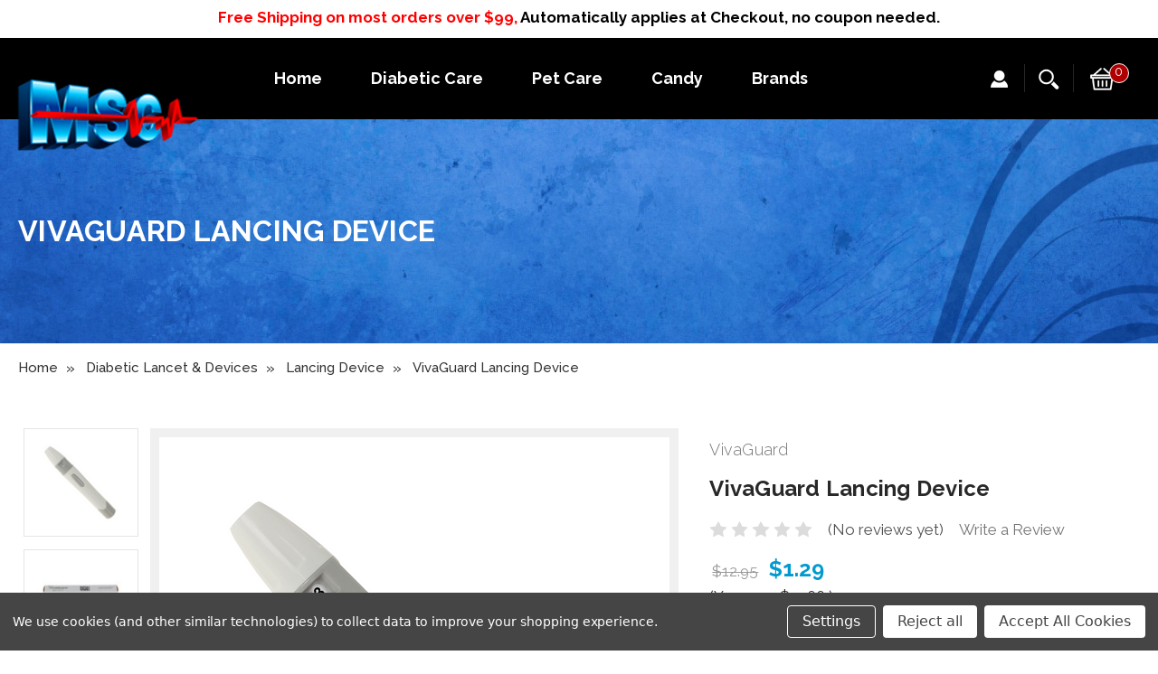

--- FILE ---
content_type: text/html; charset=UTF-8
request_url: https://www.medicalsupplycorner.com/vivaguard-lancing-device/
body_size: 28709
content:
<!DOCTYPE html>
<html class="no-js" lang="en">
    <head>
        <title>Buy VivaGuard Lancing Device Online in USA at the Best Prices</title>
        <link rel="dns-prefetch preconnect" href="https://cdn11.bigcommerce.com/s-kslxuc4w" crossorigin><link rel="dns-prefetch preconnect" href="https://fonts.googleapis.com/" crossorigin><link rel="dns-prefetch preconnect" href="https://fonts.gstatic.com/" crossorigin>
        <meta property="product:price:amount" content="1.29" /><meta property="product:price:currency" content="USD" /><meta property="og:url" content="https://www.medicalsupplycorner.com/vivaguard-lancing-device/" /><meta property="og:site_name" content="Medical Supply Corner" /><meta name="keywords" content="VivaGuard Lancing Device, Lancing Device, VivaGuard Device,  "><meta name="description" content="Buy VivaGuard Lancing Device Online in USA at the Best Prices from medicalsupplycorner.com. We are offering all essential medical supplies for users."><link rel='canonical' href='https://www.medicalsupplycorner.com/vivaguard-lancing-device/' /><meta name='platform' content='bigcommerce.stencil' /><meta property="og:type" content="product" />
<meta property="og:title" content="VivaGuard Lancing Device" />
<meta property="og:description" content="Buy VivaGuard Lancing Device Online in USA at the Best Prices from medicalsupplycorner.com. We are offering all essential medical supplies for users." />
<meta property="og:image" content="https://cdn11.bigcommerce.com/s-kslxuc4w/products/2309/images/7609/vgdev2__52503.1639597078.380.380.png?c=2" />
<meta property="pinterest:richpins" content="enabled" />
        
         
<!-- Clarity tracking code for https://www.medicalsupplycorner.com/ --><script>    (function(c,l,a,r,i,t,y){        c[a]=c[a]||function(){(c[a].q=c[a].q||[]).push(arguments)};        t=l.createElement(r);t.async=1;t.src="https://www.clarity.ms/tag/"+i+"?ref=bwt";        y=l.getElementsByTagName(r)[0];y.parentNode.insertBefore(t,y);    })(window, document, "clarity", "script", "hjpy7sj707");</script>
        <link href="https://cdn11.bigcommerce.com/s-kslxuc4w/product_images/msc_logo_final_dPS_icon.ico?t=1493863845" rel="shortcut icon">
        <meta name="viewport" content="width=device-width, initial-scale=1, maximum-scale=1">
		<script src="https://cdnjs.cloudflare.com/ajax/libs/jquery/3.3.1/jquery.min.js"></script>
        <script>
            document.documentElement.className = document.documentElement.className.replace('no-js', 'js');
        </script>
        <script>
            window.lazySizesConfig = window.lazySizesConfig || {};
            window.lazySizesConfig.loadMode = 1;
        </script>
        <script async src="https://cdn11.bigcommerce.com/s-kslxuc4w/stencil/aeb38110-d604-0137-dded-0242ac11000b/e/52fed350-ca6a-013e-89a7-7e823c6b477a/dist/theme-bundle.head_async.js"></script>
        <meta name="msvalidate.01" content="2131FA3141DD9735B9A01E7281B31AD0" />
        <link href="https://fonts.googleapis.com/css?family=Montserrat:700%7COpen+Sans:400%7CSource+Sans+Pro:400%7CRoboto:400&display=swap" rel="stylesheet">
        <link data-stencil-stylesheet href="https://cdn11.bigcommerce.com/s-kslxuc4w/stencil/aeb38110-d604-0137-dded-0242ac11000b/e/52fed350-ca6a-013e-89a7-7e823c6b477a/css/theme-ee85da00-b748-0139-263d-5a4b44d4d881.css" rel="stylesheet">
		<link href="https://cdn11.bigcommerce.com/s-kslxuc4w/stencil/aeb38110-d604-0137-dded-0242ac11000b/e/52fed350-ca6a-013e-89a7-7e823c6b477a/scss/stylecustom.css" rel="stylesheet">
        <link href="https://cdn11.bigcommerce.com/s-kslxuc4w/stencil/aeb38110-d604-0137-dded-0242ac11000b/e/52fed350-ca6a-013e-89a7-7e823c6b477a/scss/custom.css" rel="stylesheet">
        <!-- Start Tracking Code for analytics_googleanalytics4 -->

<script data-cfasync="false" src="https://cdn11.bigcommerce.com/shared/js/google_analytics4_bodl_subscribers-358423becf5d870b8b603a81de597c10f6bc7699.js" integrity="sha256-gtOfJ3Avc1pEE/hx6SKj/96cca7JvfqllWA9FTQJyfI=" crossorigin="anonymous"></script>
<script data-cfasync="false">
  (function () {
    window.dataLayer = window.dataLayer || [];

    function gtag(){
        dataLayer.push(arguments);
    }

    function initGA4(event) {
         function setupGtag() {
            function configureGtag() {
                gtag('js', new Date());
                gtag('set', 'developer_id.dMjk3Nj', true);
                gtag('config', 'G-YY5878YEC0');
            }

            var script = document.createElement('script');

            script.src = 'https://www.googletagmanager.com/gtag/js?id=G-YY5878YEC0';
            script.async = true;
            script.onload = configureGtag;

            document.head.appendChild(script);
        }

        setupGtag();

        if (typeof subscribeOnBodlEvents === 'function') {
            subscribeOnBodlEvents('G-YY5878YEC0', true);
        }

        window.removeEventListener(event.type, initGA4);
    }

    gtag('consent', 'default', {"ad_storage":"denied","ad_user_data":"denied","ad_personalization":"denied","analytics_storage":"denied","functionality_storage":"denied"})
            

    var eventName = document.readyState === 'complete' ? 'consentScriptsLoaded' : 'DOMContentLoaded';
    window.addEventListener(eventName, initGA4, false);
  })()
</script>

<!-- End Tracking Code for analytics_googleanalytics4 -->

<!-- Start Tracking Code for analytics_siteverification -->

<script type='text/javascript' src='https://bigcommerce.route.com/checkout/client.js?s=kslxuc4w'></script>
<meta name="google-site-verification" content="FITxrQA192NgD4PtutvUE-ZwCKIZMJrLI5GbJMJu0So" />
<meta name="google-site-verification" content="IuYkZpupWEKWe88ORGCOy85Yiii5K78fuDU9B6YPqUg" />

<!-- End Tracking Code for analytics_siteverification -->


<script type="text/javascript" src="https://checkout-sdk.bigcommerce.com/v1/loader.js" defer></script>
<script src="https://www.google.com/recaptcha/api.js" async defer></script>
<script>window.consentManagerStoreConfig = function () { return {"storeName":"Medical Supply Corner","privacyPolicyUrl":"","writeKey":null,"improvedConsentManagerEnabled":true,"AlwaysIncludeScriptsWithConsentTag":true}; };</script>
<script type="text/javascript" src="https://cdn11.bigcommerce.com/shared/js/bodl-consent-32a446f5a681a22e8af09a4ab8f4e4b6deda6487.js" integrity="sha256-uitfaufFdsW9ELiQEkeOgsYedtr3BuhVvA4WaPhIZZY=" crossorigin="anonymous" defer></script>
<script type="text/javascript" src="https://cdn11.bigcommerce.com/shared/js/storefront/consent-manager-config-3013a89bb0485f417056882e3b5cf19e6588b7ba.js" defer></script>
<script type="text/javascript" src="https://cdn11.bigcommerce.com/shared/js/storefront/consent-manager-08633fe15aba542118c03f6d45457262fa9fac88.js" defer></script>
<script type="text/javascript">
var BCData = {"product_attributes":{"sku":"VGDev","upc":"746213183986","mpn":"VGDev","gtin":"00746213183986","weight":null,"base":true,"image":null,"out_of_stock_behavior":"label_option","out_of_stock_message":"Out of stock","available_modifier_values":[3734,3735,3736,3737,3738],"in_stock_attributes":[3734,3735,3736,3737,3738],"stock":null,"instock":true,"stock_message":null,"purchasable":true,"purchasing_message":null,"call_for_price_message":null,"price":{"without_tax":{"formatted":"$1.29","value":1.29,"currency":"USD"},"tax_label":"Tax","rrp_without_tax":{"formatted":"$12.95","value":12.95,"currency":"USD"},"saved":{"formatted":"$11.66","value":11.66,"currency":"USD"}}}};
</script>

<script data-bc-cookie-consent="4" type="text/plain" type="application/ld+json">
{
  "@context": "https://schema.org",
  "@type": "Organization",
  "name": "Medical Supply Corner",
  "url": "https://www.medicalsupplycorner.com/",
  "logo": "https://cdn11.bigcommerce.com/s-kslxuc4w/stencil/aeb38110-d604-0137-dded-0242ac11000b/e/9d590200-045c-013d-ecce-0e3574cc2074/img/logo.png",
  "contactPoint": {
    "@type": "ContactPoint",
    "telephone": "951-281-3189",
    "contactType": "customer service",
    "contactOption": "TollFree",
    "areaServed": "US",
    "availableLanguage": "en"
  },
  "sameAs": [
    "https://www.instagram.com/medicalsupplycorner/",
    "https://x.com/mcorner_supply",
    "https://www.facebook.com/medicalsupplycorner/"
  ]
}
</script>


<script data-bc-cookie-consent="3" type="text/plain">(function(w,d,t,r,u){var f,n,i;w[u]=w[u]||[],f=function(){var o={ti:"5078066", enableAutoSpaTracking: true};o.q=w[u],w[u]=new UET(o),w[u].push("pageLoad")},n=d.createElement(t),n.src=r,n.async=1,n.onload=n.onreadystatechange=function(){var s=this.readyState;s&&s!=="loaded"&&s!=="complete"||(f(),n.onload=n.onreadystatechange=null)},i=d.getElementsByTagName(t)[0],i.parentNode.insertBefore(n,i)})(window,document,"script","//bat.bing.com/bat.js","uetq");</script><!-- Google Tag Manager -->
<script data-bc-cookie-consent="3" type="text/plain">(function(w,d,s,l,i){w[l]=w[l]||[];w[l].push({'gtm.start':
new Date().getTime(),event:'gtm.js'});var f=d.getElementsByTagName(s)[0],
j=d.createElement(s),dl=l!='dataLayer'?'&l='+l:'';j.async=true;j.src=
'https://www.googletagmanager.com/gtm.js?id='+i+dl;f.parentNode.insertBefore(j,f);
})(window,document,'script','dataLayer','GTM-W6HQZ28J');</script>
<!-- End Google Tag Manager --><script>"use strict";(()=>{var a=window,f=["stripeupe-card","stripev3-card","braintree","authorizenet","squarev2"];async function m(){let e=a._paywhirlConfig.planNames,t=null,n=null,r;try{t=await fetch("/api/storefront/carts?include=lineItems.digitalItems.options,lineItems.physicalItems.options"),n=await t.text(),r=JSON.parse(n)}catch(o){let s=![429,502,503,520,522].includes(t?.status??0);return c(s?"warning":"info","error while fetching cart: "+o.message,{stack:o.stack,status:t?.status??"no status",response:n??"no text in response"}),!0}if(!Array.isArray(r))return c("warning","error while fetching cart: result is not an array",{response:n}),!0;a._paywhirlState.carts=r,a._paywhirlState.cartHasSubscriptionProducts=r.some(o=>o.lineItems.physicalItems.concat(o.lineItems.digitalItems).some(l=>l.options.some(u=>e.includes(u.value))))}function b(){let e=a._paywhirlConfig.planNames;try{return Array.from(document.querySelectorAll(".productView-options")).some(t=>{let n=Array.from(t.querySelectorAll('select[name^="attribute\\["]')).map(o=>(o.querySelector("option:checked")?.textContent??"").trim()),r=Array.from(t.querySelectorAll('input[type="radio"][name^="attribute\\["]:checked')).map(o=>(t.querySelector(`label[for="${o.id}"]`)?.textContent??"").trim());return n.some(o=>e.includes(o))||r.some(o=>e.includes(o))})}catch(t){return c("warning","error while checking subscription variant selected, falling back to false: "+t.message,{stack:t.stack}),!1}}function S(){try{v();let e=a._paywhirlState.cartHasSubscriptionProducts,t=b();i("Document updated",{hasSubscriptionProducts:e,subscriptionVariantSelected:t});let n=window.location.pathname;if(t!==a._paywhirlState.subscriptionVariantSelected&&(a._paywhirlState.subscriptionVariantSelected=t,h()),n==="/checkout"&&(C(!!e),e)){I();let r=document.querySelector("#checkout-customer-login");r?(r.click(),i("Login button found and clicked",r)):i("Login button not found",{})}}catch(e){c("error","error while handling mutation: "+e.message,{stack:e.stack})}}function h(){try{let e=document.body;if(!e)return;let t=a._paywhirlState.cartHasSubscriptionProducts,n=a._paywhirlState.subscriptionVariantSelected,r=t||n;p(`Requiring saved payment method: ${r?"yes":"no"}`),e.classList.toggle("pw-has-subscription",r)}catch(e){c("error","error while toggling subscription elements: "+e.message,{stack:e.stack})}}function k(){if(document.querySelector(".storeCreditOverlay")){document.body.classList.add("hide-store-credit");let t=document.querySelector("#useStoreCredit");if(!t){c("error","Store credit overlay found, but store credit checkbox not found");return}t.click(),i("Store credit overlay hidden",{})}else i("Store credit overlay not found",{})}var y=!1;function C(e){let t=document.querySelectorAll('input[name="paymentProviderRadio"]'),n=!1;for(let r of t){let o=r.closest("li");if(!o){c("error","expected li parent node not found");continue}!f.includes(r.value)&&e?(i("Hiding payment method: "+r.value,{}),o.style.display="none",o.classList.add("pw-hidden-pm")):(i("Showing payment method: "+r.value,{}),o.style.display="",o.classList.remove("pw-hidden-pm"),n=!0)}e&&k(),t.length>0&&e&&!n&&!y&&(c("warning","No supported payment methods, merchant has to enable at least one supported payment method"),y=!0)}function i(e,t={}){a._paywhirlState.log||(a._paywhirlState.log=[]),a._paywhirlState.log.push(e),location.search.includes("paywhirl-debug=1")&&console.log(`PayWhirl: ${e}`,t)}function p(e,t){let n=`PayWhirl: ${e}`;t?console.log(n,t):console.log(n)}function I(){let e=document.getElementById("shouldSaveInstrument");e&&(e.click(),e.addEventListener("click",t=>{e.checked||(e.checked=!0,i("Save card checkbox clicked (value updated)",[e.checked,e.value]))}))}function v(){let e=[".fast-wrapper",".fast-mini-cart-wrapper",".fast-overlay-wrapper"];for(let t of document.querySelectorAll(e.join(", "))){let n=`Potentially unused selector found: ${t.className}`;i(n,t),c("warning",n)}}async function c(e,t,n={}){let r={message:t,context:n,level:e};n.config=a._paywhirlConfig,n.location=location.href,n.state=a._paywhirlState;let o=navigator.userAgent;n.userAgent=o,e!=="info"&&console.error(r),n.state.log=a._paywhirlState.log?.filter((u,g,d)=>d.indexOf(u)===g),i(t,n);let s=a._paywhirlConfig.host;if(!(!s||["HeadlessChrome"].some(u=>o.includes(u))))try{await fetch(`${s}/integrations/log-error/BigCommerce`,{method:"POST",headers:{Accept:"application/json","Content-Type":"text/plain"},body:JSON.stringify(r)})}catch(u){console.error("Error while sending error report",u)}}async function E(){let e=document.querySelector("#pw-customer-portal");if(!e)return;let t=document.createElement("div");t.className="pw-spinner";let n=document.createElement("div");n.className="pw-loader",n.appendChild(t),n.appendChild(document.createTextNode("Loading your subscriptions...")),e.replaceChildren(n);let r=null,o=null;try{r=await fetch(`/customer/current.jwt?app_client_id=${encodeURIComponent(a._paywhirlConfig.appId)}`),o=await r.text(),i("JWT token retrieved",{jwt:o})}catch(l){e.replaceChildren("Error loading your subscriptions..."),c("error","error while retrieving jwt token: "+l.message,{stack:l.stack,status:r?.status??"no status",response:o??"no text in response"});return}let s=document.createElement("iframe");s.src=`https://${a._paywhirlConfig.subdomain}/bigcommerce/customer-portal-login?jwt=${encodeURIComponent(o)}&bigcommerce_domain=${encodeURIComponent(window.location.hostname)}`,s.style.display="none",s.style.width="100%",s.style.height="500px",s.style.border="none",s.style.overflow="hidden",s.onload=()=>{i("Customer portal iframe loaded",{}),s.style.display="block",e.removeChild(n)},e.appendChild(s),window.addEventListener("message",function(l){if(l.data.source==="paywhirl"&&l.data.method==="set-height"&&l.data.height>0){s.style.height=`${l.data.height+10}px`;return}})}async function _(e,t){for(let d of t.querySelectorAll(".pw-hidden-pm input"))d.disabled=!0;let n=new FormData(t),r=a._paywhirlState.carts?.[0]?.customerId,o={formData:{}};n.forEach((d,w)=>o.formData[w]=d);let s=["ccCvv","ccNumber","ccExpiry","ccNamfe"];for(let d of s)o.formData[d]&&(o.formData[d]="REDACTED");let l=!0,u="";if(Object.keys(o.formData).filter(d=>!["termsText","terms"].includes(d)).length===0?(l=!1,u="No payment method compatible with subscriptions could be found. Please contact us for support."):r===0?(l=!1,u="In order to purchase a subscription, you need to create an account and sign in."):!n.has("shouldSaveInstrument")&&!n.has("instrumentId")?(l=!1,u="In order to purchase a subscription, you need to save your card."):n.has("paymentProviderRadio")&&!f.includes(n.get("paymentProviderRadio"))&&(l=!1,u="In order to purchase a subscription, you need to use a stored card. Please select a card and try again."),l)i("checks ok, allowing checkout",{customerId:r,formData:n});else{let d=window.location.hostname;c("warning",` [${d}] blocking checkout with message: "${u}"`,{customerId:r,formData:n}),alert(u),e.preventDefault(),e.stopPropagation()}await c("info","payment form submitted",o)}function P(){a._paywhirlState.carts?.[0]?.customerId?i("ID OK, skipping",{cId:a._paywhirlState.carts?.[0]?.customerId}):(i("ID not found, refetching cart",{}),setTimeout(async function(){await m(),c("info","cart refetched",{cId:a._paywhirlState.carts?.[0]?.customerId})},5e3))}function L(){document.addEventListener("submit",async e=>{try{let t=e.target,n=e.submitter;t.matches("form.checkout-form")&&n.matches("#checkout-payment-continue")?await _(e,t):n.matches("#checkout-customer-continue")||n.matches("#checkout-customer-create")?P():i("Form not matching, check skipped",{target:t,submitter:n})}catch(t){await c("error","error while handling submit: "+t.message,{stack:t.stack})}},!0)}function T(){document.addEventListener("submit",e=>{e.target.matches("form#CartEditProductFieldsForm")&&setTimeout(async()=>{i("Refetching cart after variant change",{}),await m(),h()},2e3)})}a._paywhirlSetup=async function(){try{let e=a._paywhirlConfig;if(!e||e.initialized)return;if(e.initialized=!0,location.search.includes("paywhirl-disable=1")){p("Skipped loading subscription scripts");return}p("Started loading subscription scripts");let t=window.localStorage.getItem("pw-sesid");if(t||(t=crypto.randomUUID(),window.localStorage.setItem("pw-sesid",t)),a._paywhirlState={sesId:t,pageViewUid:crypto.randomUUID()},e.planNames.length===0){i("No plans, skipping setup",e);return}try{if(["facebookexternalhit","Googlebot","bingbot","AdsBot-Google","Storebot","Baiduspider","amazonproductbot","YisouSpider","PetalBot","AhrefsBot"].some(s=>navigator.userAgent.includes(s))){i("Bot detected, skipping setup",{agent:navigator.userAgent});return}}catch(o){if(o.message!=="opts is not defined")throw o}let n=["/checkout","/cart.php"].includes(window.location.pathname);n&&c("info","Setup Started"),new MutationObserver(S).observe(document.documentElement,{childList:!0,subtree:!0});let r=document.createElement("style");r.textContent="body.pw-has-subscription #bc-smart-payment-buttons,body.pw-has-subscription #checkout-customer-continue+#checkout-customer-cancel,body.pw-has-subscription .BraintreePaypalCheckout,body.pw-has-subscription .add-to-cart-wallet-buttons,body.pw-has-subscription .additional-checkout-buttons,body.pw-has-subscription .cart-additionalCheckoutButtons,body.pw-has-subscription .checkout-button-container,body.pw-has-subscription .fast-mini-cart-wrapper,body.pw-has-subscription .fast-overlay-wrapper,body.pw-has-subscription .fast-wrapper,body.pw-has-subscription .form-field--saveInstrument,body.pw-has-subscription .previewCart-additionalCheckoutButtons,body.pw-has-subscription .previewCartCheckout-additionalCheckoutButtons,body.pw-has-subscription .success-modal-additional-checkout,body.pw-has-subscription.hide-store-credit #useStoreCredit,body.pw-has-subscription.hide-store-credit .storeCreditOverlay,body.pw-has-subscription.hide-store-credit label[for=useStoreCredit]{display:none!important}@media (min-width:1261px){.container:has(#pw-customer-portal){padding:0 1.5rem}}.pw-loader{display:flex;align-items:center;justify-content:center;gap:.5em;font-size:1.5em;color:gray}.pw-spinner{border:.5em solid #f3f3f3;border-top:.3em solid #3498db;border-radius:50%;width:2em;height:2em;animation:pw-spin 2s linear infinite}@keyframes pw-spin{0%{transform:rotate(0)}100%{transform:rotate(360deg)}}",document.head.appendChild(r),await m(),n&&c("info","Cart fetched"),h(),window.location.pathname==="/checkout"&&a._paywhirlState.cartHasSubscriptionProducts&&L(),window.location.pathname==="/cart.php"&&T(),E(),p("Finished loading subscription scripts")}catch(e){c("error","error during setup: "+e.message,{stack:e.stack})}};a._paywhirlSetup();})();
</script><script>window._paywhirlConfig = ({"userId":41454,"environment":"production","codeVersion":"e288466f8f6c0ce0329053741489646c","planNames":["Every 2 Weeks","Every 1 Month","Every 2 Months","Every 3 Months"],"appId":"ezxd4pvu5xudndjvo0sllz8ahosfe8a","host":"https:\/\/app.paywhirl.com","subdomain":"medical-supply-corner.paywhirl.com"}); window._paywhirlSetup?.();</script>
 <script data-cfasync="false" src="https://microapps.bigcommerce.com/bodl-events/1.9.4/index.js" integrity="sha256-Y0tDj1qsyiKBRibKllwV0ZJ1aFlGYaHHGl/oUFoXJ7Y=" nonce="" crossorigin="anonymous"></script>
 <script data-cfasync="false" nonce="">

 (function() {
    function decodeBase64(base64) {
       const text = atob(base64);
       const length = text.length;
       const bytes = new Uint8Array(length);
       for (let i = 0; i < length; i++) {
          bytes[i] = text.charCodeAt(i);
       }
       const decoder = new TextDecoder();
       return decoder.decode(bytes);
    }
    window.bodl = JSON.parse(decodeBase64("[base64]"));
 })()

 </script>

<script nonce="">
(function () {
    var xmlHttp = new XMLHttpRequest();

    xmlHttp.open('POST', 'https://bes.gcp.data.bigcommerce.com/nobot');
    xmlHttp.setRequestHeader('Content-Type', 'application/json');
    xmlHttp.send('{"store_id":"363171","timezone_offset":"-7.0","timestamp":"2026-01-19T15:42:20.04322000Z","visit_id":"dd7e70e4-4601-42b9-b63a-0dd2607dd552","channel_id":1}');
})();
</script>

        
        <!-- Open Graph Meta Tags -->
<meta property="og:title" content="Affordable Diabetic Supplies | Monitor Glucose at Home" />
<meta property="og:description" content="Shop diabetic test strips, lancets, glucose meters for kids, and more. Trusted diabetic medical equipment and foot care supplies at wholesale prices." />
<meta property="og:image" content="https://cdn11.bigcommerce.com/s-kslxuc4w/stencil/aeb38110-d604-0137-dded-0242ac11000b/e/058d02e0-eab7-013d-daca-425c8bda87c7/img/category-img2.jpg" />
<meta property="og:url" content="https://www.medicalsupplycorner.com/" />
<meta property="og:type" content="website" />

<!-- Twitter Card Meta Tags -->
<meta name="twitter:card" content="summary_large_image" />
<meta name="twitter:title" content="Affordable Diabetic Supplies | Monitor Glucose at Home" />
<meta name="twitter:description" content="Buy diabetic test strips online, glucose meters for kids, lancets, and diabetic foot care equipment. Wholesale prices and reliable medical equipment." />
<meta name="twitter:image" content="https://cdn11.bigcommerce.com/s-kslxuc4w/stencil/aeb38110-d604-0137-dded-0242ac11000b/e/058d02e0-eab7-013d-daca-425c8bda87c7/img/category-img2.jpg" />
<meta name="twitter:site" content="@medicalsupplycorner" />


 
    </head>
    <body class="">
        <svg data-src="https://cdn11.bigcommerce.com/s-kslxuc4w/stencil/aeb38110-d604-0137-dded-0242ac11000b/e/52fed350-ca6a-013e-89a7-7e823c6b477a/img/icon-sprite.svg" class="icons-svg-sprite"></svg>
        <p style="text-align:center;font-weight:bold;padding:7px 0px 0px 0px;"><span style="color:red;">Free Shipping on most orders over $99, </span> <span style="color:#000;"> Automatically applies at Checkout, no coupon needed.</span></p>
<header class="header" role="banner">
	<script>
	  $(document).ready(function(){
		  $('body').on('click', 'a.modal-close',  function() {
					$(".quickSearchResults").html("");
		  });	
	  });
	</script>
    <a href="#" class="mobileMenu-toggle" data-mobile-menu-toggle="menu">
        <span class="mobileMenu-toggleIcon">Toggle menu</span>
    </a>
    <a href="/cart.php" class="mobileCart"><img src="https://cdn11.bigcommerce.com/s-kslxuc4w/stencil/aeb38110-d604-0137-dded-0242ac11000b/e/52fed350-ca6a-013e-89a7-7e823c6b477a/img/cart-ic.png" alt="" title="" /></a>
        <a class="mobileaccount" href="/login.php"><img src="https://cdn11.bigcommerce.com/s-kslxuc4w/stencil/aeb38110-d604-0137-dded-0242ac11000b/e/52fed350-ca6a-013e-89a7-7e823c6b477a/img/accountIc.png" alt="" title="" /></a>
        
    <div class="headerTop">
       
      <div class="container">
          
        <div class="headerLogo">
            <a href="/" class="header-logo">
                <div class="header-logo-image-container">
                    <img class="header-logo-image lazyautosizes lazyloaded" data-sizes="auto" src="https://cdn11.bigcommerce.com/s-kslxuc4w/stencil/aeb38110-d604-0137-dded-0242ac11000b/e/52fed350-ca6a-013e-89a7-7e823c6b477a/img/logo.png" alt="Medical Supply Corner" title="Medical Supply Corner">
                </div>
            </a>
        </div>
         
        <div class="headerRight">
            <div class="headerNavigation">
              <ul>
                <li><a href="/">Home</a></li>
                <li><a href="/diabetes-skin-care/">Diabetic Care</a></li>
                <li><a href="/pet-diabetes-supplies/">Pet Care</a></li>
                <li><a href="/sugar-free-candy/">Candy</a></li>
                <li><a href="/brands/">Brands</a></li>
                
              </ul>
            </div>
            
            <div class="HeaderLoginIc">
                <div class="navUser-section">
                <a class="navUser-action" href="/login.php"></a>					
                    <a class="navUser-action" href="/login.php"><img src="https://cdn11.bigcommerce.com/s-kslxuc4w/stencil/aeb38110-d604-0137-dded-0242ac11000b/e/52fed350-ca6a-013e-89a7-7e823c6b477a/img/accountIc.png" alt="" title="" /><!--<img src="https://cdn11.bigcommerce.com/s-kslxuc4w/stencil/aeb38110-d604-0137-dded-0242ac11000b/e/52fed350-ca6a-013e-89a7-7e823c6b477a/img/loginIcon.png" alt="" title="" />--></a>
                </div>
            </div>
            
            <div class="hdrSerach">
                <a class="navUser-action navUser-action--quickSearch" href="#" data-search="quickSearch" aria-controls="quickSearch" aria-expanded="false"><img src="https://cdn11.bigcommerce.com/s-kslxuc4w/stencil/aeb38110-d604-0137-dded-0242ac11000b/e/52fed350-ca6a-013e-89a7-7e823c6b477a/img/searchIcon.png" alt="" title="" /></a>
            </div>
            
            <div class="headerCart">
                <ul class="navUser-section">
                    <li class="navUser-item">
                        <a
                            class="cart-button cart-button--primary"
                            data-cart-preview
                            data-dropdown="cart-preview-dropdown"
                            href="/cart.php">
                             <img src="https://cdn11.bigcommerce.com/s-kslxuc4w/stencil/aeb38110-d604-0137-dded-0242ac11000b/e/52fed350-ca6a-013e-89a7-7e823c6b477a/img/cart-ic.png" alt="" title="" />
                            <span class="text-countPill cart-quantity"> </span>
                        </a>
                        
                        <div class="dropdown-menu" id="cart-preview-dropdown" data-dropdown-content aria-hidden="true"></div>
                    </li>
                </ul>
            </div>
        </div>
      </div>
    </div>
    
    <div class="navPages-container" id="menu" data-menu>
        <nav class="navPages">
    <div class="navPages-quickSearch">
        <div class="container">
    <form class="form" action="/search.php">
        <fieldset class="form-fieldset">
            <div class="form-field">
                <label class="is-srOnly" for="search_query">Search</label>
                <input class="form-input" data-search-quick name="search_query" id="search_query" data-error-message="Search field cannot be empty." placeholder="Search the store" autocomplete="off">
                <input class="button button--primary form-prefixPostfix-button--postfix" type="submit" value="Search">
            </div>
        </fieldset>
    </form>
    <section class="quickSearchResults" data-bind="html: results"></section>
</div>
    </div>
    <ul class="navPages-list">
            <li class="navPages-item">
                <a class="navPages-action" href="https://www.medicalsupplycorner.com/new-arrival/">New Arrival</a>
            </li>
            <li class="navPages-item">
                <a class="navPages-action" href="https://www.medicalsupplycorner.com/a1c-testing/">A1c Testing</a>
            </li>
            <li class="navPages-item">
                <a class="navPages-action has-subMenu" href="https://www.medicalsupplycorner.com/cgm-accessories/" data-collapsible="navPages-101">
    CGM Accessories  <i class="icon navPages-action-moreIcon" aria-hidden="true"><svg><use xlink:href="#icon-chevron-down" /></svg></i>
</a>
<div class="navPage-subMenu" id="navPages-101" aria-hidden="true" tabindex="-1">
    <ul class="navPage-subMenu-list">
        <li class="navPage-subMenu-item">
            <a class="navPage-subMenu-action navPages-action" href="https://www.medicalsupplycorner.com/cgm-accessories/">All CGM Accessories </a>
        </li>
            <li class="navPage-subMenu-item">
                    <a class="navPage-subMenu-action navPages-action" href="https://www.medicalsupplycorner.com/armbands/">Armbands</a>
            </li>
            <li class="navPage-subMenu-item">
                    <a class="navPage-subMenu-action navPages-action" href="https://www.medicalsupplycorner.com/dexcom/">Dexcom</a>
            </li>
            <li class="navPage-subMenu-item">
                    <a class="navPage-subMenu-action navPages-action" href="https://www.medicalsupplycorner.com/libre/">Libre</a>
            </li>
            <li class="navPage-subMenu-item">
                    <a class="navPage-subMenu-action navPages-action" href="https://www.medicalsupplycorner.com/omnipod/">Omnipod</a>
            </li>
    </ul>
</div>
            </li>
            <li class="navPages-item">
                <a class="navPages-action has-subMenu" href="https://www.medicalsupplycorner.com/continuous-glucose-monitoring/" data-collapsible="navPages-102">
    Continuous Glucose Monitoring <i class="icon navPages-action-moreIcon" aria-hidden="true"><svg><use xlink:href="#icon-chevron-down" /></svg></i>
</a>
<div class="navPage-subMenu" id="navPages-102" aria-hidden="true" tabindex="-1">
    <ul class="navPage-subMenu-list">
        <li class="navPage-subMenu-item">
            <a class="navPage-subMenu-action navPages-action" href="https://www.medicalsupplycorner.com/continuous-glucose-monitoring/">All Continuous Glucose Monitoring</a>
        </li>
            <li class="navPage-subMenu-item">
                    <a class="navPage-subMenu-action navPages-action" href="https://www.medicalsupplycorner.com/cgm-readers/">CGM Readers </a>
            </li>
            <li class="navPage-subMenu-item">
                    <a class="navPage-subMenu-action navPages-action" href="https://www.medicalsupplycorner.com/cgm-sensor/">CGM Sensor</a>
            </li>
            <li class="navPage-subMenu-item">
                    <a class="navPage-subMenu-action navPages-action" href="https://www.medicalsupplycorner.com/omnipod-pump/">Omnipod Pump</a>
            </li>
    </ul>
</div>
            </li>
            <li class="navPages-item">
                <a class="navPages-action" href="https://www.medicalsupplycorner.com/womens/">Diabetic Apparel Women&#x27;s</a>
            </li>
            <li class="navPages-item">
                <a class="navPages-action" href="https://www.medicalsupplycorner.com/mens/">Diabetic Apparel Men&#x27;s</a>
            </li>
            <li class="navPages-item">
                <a class="navPages-action" href="https://www.medicalsupplycorner.com/glucose-meters/">Diabetic Meters</a>
            </li>
            <li class="navPages-item">
                <a class="navPages-action" href="https://www.medicalsupplycorner.com/diabetic-test-strips/">Diabetic Test Strips</a>
            </li>
            <li class="navPages-item">
                <a class="navPages-action" href="https://www.medicalsupplycorner.com/diabetic-pen-needles/">Diabetic Pen Needles</a>
            </li>
            <li class="navPages-item">
                <a class="navPages-action" href="https://www.medicalsupplycorner.com/diabetic-insulin-syringes/">Diabetic Insulin Syringes</a>
            </li>
            <li class="navPages-item">
                <a class="navPages-action" href="https://www.medicalsupplycorner.com/blood-glucose-control-solutions/">Diabetic Control Solutions</a>
            </li>
            <li class="navPages-item">
                <a class="navPages-action" href="https://www.medicalsupplycorner.com/diabetic-cough-drops/">Diabetic Cough Drops</a>
            </li>
            <li class="navPages-item">
                <a class="navPages-action has-subMenu activePage" href="https://www.medicalsupplycorner.com/glucose-lancet-and-devices/" data-collapsible="navPages-17">
    Diabetic Lancet &amp; Devices <i class="icon navPages-action-moreIcon" aria-hidden="true"><svg><use xlink:href="#icon-chevron-down" /></svg></i>
</a>
<div class="navPage-subMenu" id="navPages-17" aria-hidden="true" tabindex="-1">
    <ul class="navPage-subMenu-list">
        <li class="navPage-subMenu-item">
            <a class="navPage-subMenu-action navPages-action" href="https://www.medicalsupplycorner.com/glucose-lancet-and-devices/">All Diabetic Lancet &amp; Devices</a>
        </li>
            <li class="navPage-subMenu-item">
                    <a class="navPage-subMenu-action navPages-action" href="https://www.medicalsupplycorner.com/lancet/">Lancet</a>
            </li>
            <li class="navPage-subMenu-item">
                    <a class="navPage-subMenu-action navPages-action activePage" href="https://www.medicalsupplycorner.com/lancing-device/">Lancing Device</a>
            </li>
            <li class="navPage-subMenu-item">
                    <a class="navPage-subMenu-action navPages-action" href="https://www.medicalsupplycorner.com/safety-lancet/">Safety Lancet</a>
            </li>
    </ul>
</div>
            </li>
            <li class="navPages-item">
                <a class="navPages-action" href="https://www.medicalsupplycorner.com/diabetic-log-books/">Diabetic Log Books</a>
            </li>
            <li class="navPages-item">
                <a class="navPages-action" href="https://www.medicalsupplycorner.com/diabetes-skin-care/">Diabetic Skin Care</a>
            </li>
            <li class="navPages-item">
                <a class="navPages-action" href="https://www.medicalsupplycorner.com/diabetic-shoe/">Diabetic Shoe</a>
            </li>
            <li class="navPages-item">
                <a class="navPages-action has-subMenu" href="https://www.medicalsupplycorner.com/glucose-accessories/" data-collapsible="navPages-31">
    Diabetic Accessories  <i class="icon navPages-action-moreIcon" aria-hidden="true"><svg><use xlink:href="#icon-chevron-down" /></svg></i>
</a>
<div class="navPage-subMenu" id="navPages-31" aria-hidden="true" tabindex="-1">
    <ul class="navPage-subMenu-list">
        <li class="navPage-subMenu-item">
            <a class="navPage-subMenu-action navPages-action" href="https://www.medicalsupplycorner.com/glucose-accessories/">All Diabetic Accessories </a>
        </li>
            <li class="navPage-subMenu-item">
                    <a class="navPage-subMenu-action navPages-action" href="https://www.medicalsupplycorner.com/alcohal-wipe/">Alcohal Wipe</a>
            </li>
            <li class="navPage-subMenu-item">
                    <a class="navPage-subMenu-action navPages-action" href="https://www.medicalsupplycorner.com/cases-organizers/">Cases &amp; Organizers</a>
            </li>
            <li class="navPage-subMenu-item">
                    <a class="navPage-subMenu-action navPages-action" href="https://www.medicalsupplycorner.com/compression-gloves/">Compression Gloves</a>
            </li>
            <li class="navPage-subMenu-item">
                    <a class="navPage-subMenu-action navPages-action" href="https://www.medicalsupplycorner.com/glucose-meter-bettery/">Glucose Meter Bettery</a>
            </li>
            <li class="navPage-subMenu-item">
                    <a class="navPage-subMenu-action navPages-action" href="https://www.medicalsupplycorner.com/glucose-meter-cable/">Glucose Meter Cable</a>
            </li>
            <li class="navPage-subMenu-item">
                    <a class="navPage-subMenu-action navPages-action" href="https://www.medicalsupplycorner.com/glucose-meter-pouch/">Glucose Meter Pouch</a>
            </li>
    </ul>
</div>
            </li>
            <li class="navPages-item">
                <a class="navPages-action has-subMenu" href="https://www.medicalsupplycorner.com/glucose-tablets-drinks/" data-collapsible="navPages-73">
    Diabetic Tablets &amp; Drinks <i class="icon navPages-action-moreIcon" aria-hidden="true"><svg><use xlink:href="#icon-chevron-down" /></svg></i>
</a>
<div class="navPage-subMenu" id="navPages-73" aria-hidden="true" tabindex="-1">
    <ul class="navPage-subMenu-list">
        <li class="navPage-subMenu-item">
            <a class="navPage-subMenu-action navPages-action" href="https://www.medicalsupplycorner.com/glucose-tablets-drinks/">All Diabetic Tablets &amp; Drinks</a>
        </li>
            <li class="navPage-subMenu-item">
                    <a class="navPage-subMenu-action navPages-action" href="https://www.medicalsupplycorner.com/glucose-gel/">Glucose Gel</a>
            </li>
            <li class="navPage-subMenu-item">
                    <a class="navPage-subMenu-action navPages-action" href="https://www.medicalsupplycorner.com/glucose-tablets/">Glucose Tablets</a>
            </li>
    </ul>
</div>
            </li>
            <li class="navPages-item">
                <a class="navPages-action" href="https://www.medicalsupplycorner.com/pet-diabetes-supplies/">Pet Diabetes Supplies</a>
            </li>
            <li class="navPages-item">
                <a class="navPages-action" href="https://www.medicalsupplycorner.com/socks/">Socks</a>
            </li>
            <li class="navPages-item">
                <a class="navPages-action" href="https://www.medicalsupplycorner.com/sugar-free-candy/">Sugar Free Candy</a>
            </li>
            <li class="navPages-item">
                <a class="navPages-action" href="https://www.medicalsupplycorner.com/sugar-free-gum/">Sugar Free Gum</a>
            </li>
            <li class="navPages-item">
                <a class="navPages-action" href="https://www.medicalsupplycorner.com/first-aid-misc-first-aid/">First Aid </a>
            </li>
            <li class="navPages-item">
                <a class="navPages-action" href="https://www.medicalsupplycorner.com/nutrition/">Nutrition</a>
            </li>
            <li class="navPages-item">
                <a class="navPages-action" href="https://www.medicalsupplycorner.com/hot-cold-therapy/">HOT &amp; COLD THERAPY</a>
            </li>
            <li class="navPages-item">
                <a class="navPages-action has-subMenu" href="https://www.medicalsupplycorner.com/blood-pressure-monitors/" data-collapsible="navPages-34">
    Blood Pressure Monitors <i class="icon navPages-action-moreIcon" aria-hidden="true"><svg><use xlink:href="#icon-chevron-down" /></svg></i>
</a>
<div class="navPage-subMenu" id="navPages-34" aria-hidden="true" tabindex="-1">
    <ul class="navPage-subMenu-list">
        <li class="navPage-subMenu-item">
            <a class="navPage-subMenu-action navPages-action" href="https://www.medicalsupplycorner.com/blood-pressure-monitors/">All Blood Pressure Monitors</a>
        </li>
            <li class="navPage-subMenu-item">
                    <a class="navPage-subMenu-action navPages-action" href="https://www.medicalsupplycorner.com/arm-bp-monitor/">Arm BP Monitor</a>
            </li>
            <li class="navPage-subMenu-item">
                    <a class="navPage-subMenu-action navPages-action" href="https://www.medicalsupplycorner.com/wrist-bp-monitor/">Wrist BP Monitor</a>
            </li>
    </ul>
</div>
            </li>
            <li class="navPages-item">
                <a class="navPages-action" href="https://www.medicalsupplycorner.com/humidifier/">Humidifier</a>
            </li>
            <li class="navPages-item">
                <a class="navPages-action" href="https://www.medicalsupplycorner.com/mens-health/">Mens Health </a>
            </li>
            <li class="navPages-item">
                <a class="navPages-action" href="https://www.medicalsupplycorner.com/personal-care/">Personal Care </a>
            </li>
            <li class="navPages-item">
                <a class="navPages-action" href="https://www.medicalsupplycorner.com/pulse-oximeter/">Pulse Oximeter</a>
            </li>
            <li class="navPages-item">
                <a class="navPages-action" href="https://www.medicalsupplycorner.com/skin-care/">Skin Care</a>
            </li>
            <li class="navPages-item">
                <a class="navPages-action" href="https://www.medicalsupplycorner.com/stethoscope/">Stethoscope</a>
            </li>
            <li class="navPages-item">
                <a class="navPages-action" href="https://www.medicalsupplycorner.com/thermometer/">Thermometer</a>
            </li>
            <li class="navPages-item">
                <a class="navPages-action" href="https://www.medicalsupplycorner.com/wheelchair-and-accessories/">wheelchair and Accessories</a>
            </li>
            <li class="navPages-item">
                <a class="navPages-action has-subMenu" href="https://www.medicalsupplycorner.com/wound-care/" data-collapsible="navPages-88">
    Wound Care <i class="icon navPages-action-moreIcon" aria-hidden="true"><svg><use xlink:href="#icon-chevron-down" /></svg></i>
</a>
<div class="navPage-subMenu" id="navPages-88" aria-hidden="true" tabindex="-1">
    <ul class="navPage-subMenu-list">
        <li class="navPage-subMenu-item">
            <a class="navPage-subMenu-action navPages-action" href="https://www.medicalsupplycorner.com/wound-care/">All Wound Care</a>
        </li>
            <li class="navPage-subMenu-item">
                    <a class="navPage-subMenu-action navPages-action" href="https://www.medicalsupplycorner.com/specialty-dressings-honey-dressings/">Specialty Honey Dressings</a>
            </li>
            <li class="navPage-subMenu-item">
                    <a class="navPage-subMenu-action navPages-action" href="https://www.medicalsupplycorner.com/wound-care-accessories-wound-cleansers/">Wound Care Supplies</a>
            </li>
            <li class="navPage-subMenu-item">
                    <a class="navPage-subMenu-action navPages-action" href="https://www.medicalsupplycorner.com/wound-fillers-honey-fillers/">Wound Honey Fillers</a>
            </li>
    </ul>
</div>
            </li>
                 <li class="navPages-item navPages-item-page">
                     <a class="navPages-action" href="https://www.medicalsupplycorner.com/faq/">FAQ</a>
                 </li>
                 <li class="navPages-item navPages-item-page">
                     <a class="navPages-action" href="https://www.medicalsupplycorner.com/rx-requirement/">Rx Requirement</a>
                 </li>
                 <li class="navPages-item navPages-item-page">
                     <a class="navPages-action" href="https://www.medicalsupplycorner.com/privacy-policy/">Privacy Policy</a>
                 </li>
                 <li class="navPages-item navPages-item-page">
                     <a class="navPages-action" href="https://www.medicalsupplycorner.com/about-us/">About us</a>
                 </li>
                 <li class="navPages-item navPages-item-page">
                     <a class="navPages-action" href="https://www.medicalsupplycorner.com/return-refund/">Return &amp; Refund</a>
                 </li>
                 <li class="navPages-item navPages-item-page">
                     <a class="navPages-action" href="https://www.medicalsupplycorner.com/contact-us/">Contact us</a>
                 </li>
                 <li class="navPages-item navPages-item-page">
                     <a class="navPages-action" href="https://www.medicalsupplycorner.com/blog/">Blog</a>
                 </li>
                 <li class="navPages-item navPages-item-page">
                     <a class="navPages-action" href="https://www.medicalsupplycorner.com/customer-service-1/">Customer-Service</a>
                 </li>
                 <li class="navPages-item navPages-item-page">
                     <a class="navPages-action" href="https://www.medicalsupplycorner.com/rss-syndication/">RSS Syndication</a>
                 </li>
    </ul>
    <ul class="navPages-list navPages-list--user">
            <li class="navPages-item">
                <a class="navPages-action" href="/login.php">Sign in</a>
                    or <a class="navPages-action" href="/login.php?action=create_account">Register</a>
            </li>
    </ul>
</nav>
    </div>
    <div class="dropdown dropdown--quickSearch" id="quickSearch" aria-hidden="true" tabindex="-1" data-prevent-quick-search-close>
        <div class="container">
    <form class="form" action="/search.php">
        <fieldset class="form-fieldset">
            <div class="form-field">
                <label class="is-srOnly" for="search_query">Search</label>
                <input class="form-input" data-search-quick name="search_query" id="search_query" data-error-message="Search field cannot be empty." placeholder="Search the store" autocomplete="off">
                <input class="button button--primary form-prefixPostfix-button--postfix" type="submit" value="Search">
            </div>
        </fieldset>
    </form>
    <section class="quickSearchResults" data-bind="html: results"></section>
</div>
    </div>
</header>
<div data-content-region="header_bottom"></div>
        <div class="body" data-currency-code="USD">
     
    <div class="breadCrumsMain">
<div class="sb-breadcrumbs breadcrumb-bg ">
	<div class="container">
	<div class="entry-header">
		<h3 class="entry-title">
					VivaGuard Lancing Device
		</h3>
    </div>
	</div>
</div>

<div class="container productpgBreadcrume">
<ul class="breadcrumbs" itemscope itemtype="http://schema.org/BreadcrumbList">
            <li class="breadcrumb " itemprop="itemListElement" itemscope itemtype="http://schema.org/ListItem">
                    <a href="https://www.medicalsupplycorner.com/" class="breadcrumb-label" itemprop="item"><span itemprop="name">Home</span></a>
                <meta itemprop="position" content="1" />
            </li>
            <li class="breadcrumb " itemprop="itemListElement" itemscope itemtype="http://schema.org/ListItem">
                    <a href="https://www.medicalsupplycorner.com/glucose-lancet-and-devices/" class="breadcrumb-label" itemprop="item"><span itemprop="name">Diabetic Lancet &amp; Devices</span></a>
                <meta itemprop="position" content="2" />
            </li>
            <li class="breadcrumb " itemprop="itemListElement" itemscope itemtype="http://schema.org/ListItem">
                    <a href="https://www.medicalsupplycorner.com/lancing-device/" class="breadcrumb-label" itemprop="item"><span itemprop="name">Lancing Device</span></a>
                <meta itemprop="position" content="3" />
            </li>
            <li class="breadcrumb is-active" itemprop="itemListElement" itemscope itemtype="http://schema.org/ListItem">
                    <meta itemprop="item" content="https://www.medicalsupplycorner.com/vivaguard-lancing-device/">
                    <span class="breadcrumb-label" itemprop="name">VivaGuard Lancing Device</span>
                <meta itemprop="position" content="4" />
            </li>
</ul>
</div>

</div>    <div class="container">
    	
        
        
            


    <div itemscope itemtype="http://schema.org/Product">
        <div class="productView" >

    

    <section class="productView-images" data-image-gallery>
        <figure class="productView-image"
                data-image-gallery-main
                data-zoom-image="https://cdn11.bigcommerce.com/s-kslxuc4w/images/stencil/1280x1280/products/2309/7609/vgdev2__52503.1639597078.png?c=2"
                >
            <div class="productView-img-container">
                    <a href="https://cdn11.bigcommerce.com/s-kslxuc4w/images/stencil/1280x1280/products/2309/7609/vgdev2__52503.1639597078.png?c=2"
                        target="_blank">
                <img class="productView-image--default lazyload"
                     data-sizes="auto"
                     src="https://cdn11.bigcommerce.com/s-kslxuc4w/stencil/aeb38110-d604-0137-dded-0242ac11000b/e/52fed350-ca6a-013e-89a7-7e823c6b477a/img/loading.svg"
                     data-src="https://cdn11.bigcommerce.com/s-kslxuc4w/images/stencil/500x659/products/2309/7609/vgdev2__52503.1639597078.png?c=2"
                     alt="VivaGuard Lancing Device" title="VivaGuard Lancing Device" data-main-image>
                    </a>
            </div>
        </figure>
        <ul class="productView-thumbnails desktopthumbnails">
                <li class="productView-thumbnail">
                    <a
                        class="productView-thumbnail-link"
                        href="https://cdn11.bigcommerce.com/s-kslxuc4w/images/stencil/500x659/products/2309/7609/vgdev2__52503.1639597078.png?c=2"
                        data-image-gallery-item
                        data-image-gallery-new-image-url="https://cdn11.bigcommerce.com/s-kslxuc4w/images/stencil/500x659/products/2309/7609/vgdev2__52503.1639597078.png?c=2"
                        data-image-gallery-zoom-image-url="https://cdn11.bigcommerce.com/s-kslxuc4w/images/stencil/1280x1280/products/2309/7609/vgdev2__52503.1639597078.png?c=2">
                        <img class="lazyload" data-sizes="auto" src="https://cdn11.bigcommerce.com/s-kslxuc4w/stencil/aeb38110-d604-0137-dded-0242ac11000b/e/52fed350-ca6a-013e-89a7-7e823c6b477a/img/loading.svg" data-src="https://cdn11.bigcommerce.com/s-kslxuc4w/images/stencil/100x100/products/2309/7609/vgdev2__52503.1639597078.png?c=2" alt="VivaGuard Lancing Device" title="VivaGuard Lancing Device">
                    </a>
                </li>
                <li class="productView-thumbnail">
                    <a
                        class="productView-thumbnail-link"
                        href="https://cdn11.bigcommerce.com/s-kslxuc4w/images/stencil/500x659/products/2309/7610/full__60366.1761764372.jpg?c=2"
                        data-image-gallery-item
                        data-image-gallery-new-image-url="https://cdn11.bigcommerce.com/s-kslxuc4w/images/stencil/500x659/products/2309/7610/full__60366.1761764372.jpg?c=2"
                        data-image-gallery-zoom-image-url="https://cdn11.bigcommerce.com/s-kslxuc4w/images/stencil/1280x1280/products/2309/7610/full__60366.1761764372.jpg?c=2">
                        <img class="lazyload" data-sizes="auto" src="https://cdn11.bigcommerce.com/s-kslxuc4w/stencil/aeb38110-d604-0137-dded-0242ac11000b/e/52fed350-ca6a-013e-89a7-7e823c6b477a/img/loading.svg" data-src="https://cdn11.bigcommerce.com/s-kslxuc4w/images/stencil/100x100/products/2309/7610/full__60366.1761764372.jpg?c=2" alt="VivaGuard Lancing Device" title="VivaGuard Lancing Device">
                    </a>
                </li>
        </ul>
        <ul class="productView-thumbnails mobilethumbnails">
                <li class="productView-thumbnail">
                    <a
                        class="productView-thumbnail-link"
                        href="https://cdn11.bigcommerce.com/s-kslxuc4w/images/stencil/500x659/products/2309/7609/vgdev2__52503.1639597078.png?c=2"
                        data-image-gallery-item
                        data-image-gallery-new-image-url="https://cdn11.bigcommerce.com/s-kslxuc4w/images/stencil/500x659/products/2309/7609/vgdev2__52503.1639597078.png?c=2"
                        data-image-gallery-zoom-image-url="https://cdn11.bigcommerce.com/s-kslxuc4w/images/stencil/1280x1280/products/2309/7609/vgdev2__52503.1639597078.png?c=2">
                        <img class="lazyload" data-sizes="auto" src="https://cdn11.bigcommerce.com/s-kslxuc4w/stencil/aeb38110-d604-0137-dded-0242ac11000b/e/52fed350-ca6a-013e-89a7-7e823c6b477a/img/loading.svg" data-src="https://cdn11.bigcommerce.com/s-kslxuc4w/images/stencil/100x100/products/2309/7609/vgdev2__52503.1639597078.png?c=2" alt="VivaGuard Lancing Device" title="VivaGuard Lancing Device">
                    </a>
                </li>
                <li class="productView-thumbnail">
                    <a
                        class="productView-thumbnail-link"
                        href="https://cdn11.bigcommerce.com/s-kslxuc4w/images/stencil/500x659/products/2309/7610/full__60366.1761764372.jpg?c=2"
                        data-image-gallery-item
                        data-image-gallery-new-image-url="https://cdn11.bigcommerce.com/s-kslxuc4w/images/stencil/500x659/products/2309/7610/full__60366.1761764372.jpg?c=2"
                        data-image-gallery-zoom-image-url="https://cdn11.bigcommerce.com/s-kslxuc4w/images/stencil/1280x1280/products/2309/7610/full__60366.1761764372.jpg?c=2">
                        <img class="lazyload" data-sizes="auto" src="https://cdn11.bigcommerce.com/s-kslxuc4w/stencil/aeb38110-d604-0137-dded-0242ac11000b/e/52fed350-ca6a-013e-89a7-7e823c6b477a/img/loading.svg" data-src="https://cdn11.bigcommerce.com/s-kslxuc4w/images/stencil/100x100/products/2309/7610/full__60366.1761764372.jpg?c=2" alt="VivaGuard Lancing Device" title="VivaGuard Lancing Device">
                    </a>
                </li>
        </ul>
    </section>
	
    <section class="productView-details">
        <div class="productView-product">
                <h2 class="productView-brand" itemprop="brand" itemscope itemtype="http://schema.org/Brand">
                    <a href="https://www.medicalsupplycorner.com/vivaguard/" itemprop="url"><span itemprop="name">VivaGuard</span></a>
                </h2>
            
            <h1 class="productView-title" itemprop="name">VivaGuard Lancing Device</h1>
            <div class="productView-rating">
                            <span class="icon icon--ratingEmpty">
            <svg>
                <use xlink:href="#icon-star" />
            </svg>
        </span>
        <span class="icon icon--ratingEmpty">
            <svg>
                <use xlink:href="#icon-star" />
            </svg>
        </span>
        <span class="icon icon--ratingEmpty">
            <svg>
                <use xlink:href="#icon-star" />
            </svg>
        </span>
        <span class="icon icon--ratingEmpty">
            <svg>
                <use xlink:href="#icon-star" />
            </svg>
        </span>
        <span class="icon icon--ratingEmpty">
            <svg>
                <use xlink:href="#icon-star" />
            </svg>
        </span>
                    <span class="productView-reviewLink">
                            (No reviews yet)
                    </span>
                    <span class="productView-reviewLink">
                        <a href="https://www.medicalsupplycorner.com/vivaguard-lancing-device/"
                           data-reveal-id="modal-review-form">
                           Write a Review
                        </a>
                    </span>
                    <div id="modal-review-form" class="modal" data-reveal>
    
    
    
    
    <div class="modal-header">
        <h2 class="modal-header-title">Write a Review</h2>
        <a href="#" class="modal-close" aria-label="Close" role="button">
            <span aria-hidden="true">&#215;</span>
        </a>
    </div>
    <div class="modal-body">
        <div class="writeReview-productDetails">
            <div class="writeReview-productImage-container">
                <img src="https://cdn11.bigcommerce.com/s-kslxuc4w/images/stencil/500x659/products/2309/7609/vgdev2__52503.1639597078.png?c=2" alt="VivaGuard Lancing Device" title="VivaGuard Lancing Device" data-sizes="auto"
    srcset="https://cdn11.bigcommerce.com/s-kslxuc4w/images/stencil/80w/products/2309/7609/vgdev2__52503.1639597078.png?c=2"
data-srcset="https://cdn11.bigcommerce.com/s-kslxuc4w/images/stencil/80w/products/2309/7609/vgdev2__52503.1639597078.png?c=2 80w, https://cdn11.bigcommerce.com/s-kslxuc4w/images/stencil/160w/products/2309/7609/vgdev2__52503.1639597078.png?c=2 160w, https://cdn11.bigcommerce.com/s-kslxuc4w/images/stencil/320w/products/2309/7609/vgdev2__52503.1639597078.png?c=2 320w, https://cdn11.bigcommerce.com/s-kslxuc4w/images/stencil/640w/products/2309/7609/vgdev2__52503.1639597078.png?c=2 640w, https://cdn11.bigcommerce.com/s-kslxuc4w/images/stencil/960w/products/2309/7609/vgdev2__52503.1639597078.png?c=2 960w, https://cdn11.bigcommerce.com/s-kslxuc4w/images/stencil/1280w/products/2309/7609/vgdev2__52503.1639597078.png?c=2 1280w, https://cdn11.bigcommerce.com/s-kslxuc4w/images/stencil/1920w/products/2309/7609/vgdev2__52503.1639597078.png?c=2 1920w, https://cdn11.bigcommerce.com/s-kslxuc4w/images/stencil/2560w/products/2309/7609/vgdev2__52503.1639597078.png?c=2 2560w"

class="lazyload"

 />
            </div>
            <h6 class="product-brand">VivaGuard</h6>
            <h5 class="product-title">VivaGuard Lancing Device</h5>
        </div>
        <form class="form writeReview-form" action="/postreview.php" method="post">
            <fieldset class="form-fieldset">
                <div class="form-field">
                    <label class="form-label" for="rating-rate">Rating
                        <small>Required</small>
                    </label>
                    <!-- Stars -->
                    <!-- TODO: Review Stars need to be componentised, both for display and input -->
                    <select id="rating-rate" class="form-select" name="revrating">
                        <option value="">Select Rating</option>
                                <option value="1">1 star (worst)</option>
                                <option value="2">2 stars</option>
                                <option value="3">3 stars (average)</option>
                                <option value="4">4 stars</option>
                                <option value="5">5 stars (best)</option>
                    </select>
                </div>

                <!-- Name -->
                    <div class="form-field" id="revfromname" data-validation="" >
    <label class="form-label" for="revfromname_input">Name
        
    </label>
    <input type="text" id="revfromname_input" data-label="Name" name="revfromname"   class="form-input" aria-required="" >
</div>


                <!-- Review Subject -->
                <div class="form-field" id="revtitle" data-validation="" >
    <label class="form-label" for="revtitle_input">Review Subject
        <small>Required</small>
    </label>
    <input type="text" id="revtitle_input" data-label="Review Subject" name="revtitle"   class="form-input" aria-required="true" >
</div>

                <!-- Comments -->
                <div class="form-field" id="revtext" data-validation="">
    <label class="form-label" for="revtext_input">Comments
            <small>Required</small>
    </label>
    <textarea name="revtext" id="revtext_input" data-label="Comments" rows="" aria-required="true" class="form-input" ></textarea>
</div>

                <div class="g-recaptcha" data-sitekey="6LcjX0sbAAAAACp92-MNpx66FT4pbIWh-FTDmkkz"></div><br/>

                <div class="form-field">
                    <input type="submit" class="button button--primary"
                           value="Submit Review">
                </div>
                <input type="hidden" name="product_id" value="2309">
                <input type="hidden" name="action" value="post_review">
                
            </fieldset>
        </form>
    </div>
</div>
            </div>
            <div class="productView-price">
                    
        <div class="price-section price-section--withoutTax rrp-price--withoutTax" >
            
            <span data-product-rrp-price-without-tax class="price price--rrp"> 
                $12.95
            </span>
        </div>
        <div class="price-section price-section--withoutTax non-sale-price--withoutTax" style="display: none;">
            
            <span data-product-non-sale-price-without-tax class="price price--non-sale">
                
            </span>
        </div>
        <div class="price-section price-section--withoutTax" itemprop="offers" itemscope itemtype="http://schema.org/Offer">

            <span data-product-price-without-tax class="price price--withoutTax">$1.29</span>
                <meta itemprop="availability" itemtype="http://schema.org/ItemAvailability"
                    content="http://schema.org/InStock">
                <meta itemprop="itemCondition" itemtype="http://schema.org/OfferItemCondition" content="http://schema.org/Condition">
                <div itemprop="priceSpecification" itemscope itemtype="http://schema.org/PriceSpecification">
                    <meta itemprop="price" content="1.29">
                    <meta itemprop="priceCurrency" content="USD">
                    <meta itemprop="valueAddedTaxIncluded" content="false">
                </div>
        </div>
         <div class="price-section price-section--saving price" >
                <span class="price">(You save</span>
                <span data-product-price-saved class="price price--saving">
                    $11.66
                </span>
                <span class="price">)</span>
         </div>
            </div>
            <div data-content-region="product_below_price"></div>
            
            
            <dl class="productView-info">
            <div class="prdctDtl">
                <dt class="productView-info-name sku-label">SKU:</dt>
                <dd class="productView-info-value" data-product-sku>VGDev</dd>
                </div>
                <!--<div class="prdctDtl">
                <dt class="productView-info-name upc-label">UPC:</dt>
                <dd class="productView-info-value" data-product-upc>746213183986</dd>
                </div>-->
                <div class="prdctDtl">
                    <dt class="productView-info-name">Availability:</dt>
                    <dd class="productView-info-value">Ready to Ship same day (Free Shipping on Most Item)</dd>
                    </div>
                    <div class="prdctDtl">
                        <dt class="productView-info-name">Shipping:</dt>
                        <dd class="productView-info-value">Calculated at Checkout</dd>
                        </div>

                    <div class="productView-info-bulkPricing">                    	
                                            </div>

            </dl>
        </div>
    </section>
    
    
    
 
    
    
    
    
    
    <section class="productView-details">
        <div class="productView-options">
            <form class="form" method="post" action="https://www.medicalsupplycorner.com/cart.php" enctype="multipart/form-data"
                  data-cart-item-add>
                <input type="hidden" name="action" value="add">
                <input type="hidden" name="product_id" value="2309"/>
                <div data-product-option-change style="display:none;">
                        <!-- 6 April 2023 changes for subscription Box -->
<style>
  .form-radio-custom{
    border: 0;
    clip: rect(1px, 1px, 1px, 1px);
    height: 1px;
    overflow: hidden;
    padding: 0;
    position: absolute;
    width: 1px;
}

.form-radio-custom:checked + .form-option{
    border-color: #019ad0 !important;
    box-shadow: 0 0 0 1px #019ad0;
    background-color: #019ad0 !important;
    color: white !important;
}

.label-main-custom{
    font-size: 14px !important; 
    font-weight: 700 !important; 
    line-height: 24px !important; 
    color: #303030 !important; 
    margin-top: 15px !important;
}

.lable-sub-custom{
    color: #303030 !important;  
    font-weight: 500 !important; 
    padding-bottom: 10px !important; 
    padding-top: 10px !important; 
    padding-right: 20px !important; 
    padding-left: 20px !important; 
    border-radius: 4px !important;
}

</style>

<div class="form-field" data-product-attribute="set-rectangle">
    <label class="form-label form-label--alternate form-label--inlineSmall label-main-custom">
        Save Time &amp; Subscribe:
        <span data-option-value></span>
            <small>Required</small>
    </label>
    <!--<div style="height: 5px;width: 50px;background: black; margin-bottom: 20px; margin-top: -12px;"></div>-->
        <input
            class="form-radio-custom"
            type="radio"
            id="attribute_rectangle__2329_3734"
            name="attribute[2329]"
            value="3734"
                checked
                data-default
            required>
        <label class="form-option lable-sub-custom" for="attribute_rectangle__2329_3734" data-product-attribute-value="3734">
            <span class="form-option-variant">One Time Purchase</span>
        </label>
        <input
            class="form-radio-custom"
            type="radio"
            id="attribute_rectangle__2329_3735"
            name="attribute[2329]"
            value="3735"
            required>
        <label class="form-option lable-sub-custom" for="attribute_rectangle__2329_3735" data-product-attribute-value="3735">
            <span class="form-option-variant">Every 2 Weeks</span>
        </label>
        <input
            class="form-radio-custom"
            type="radio"
            id="attribute_rectangle__2329_3736"
            name="attribute[2329]"
            value="3736"
            required>
        <label class="form-option lable-sub-custom" for="attribute_rectangle__2329_3736" data-product-attribute-value="3736">
            <span class="form-option-variant">Every 1 Month</span>
        </label>
        <input
            class="form-radio-custom"
            type="radio"
            id="attribute_rectangle__2329_3737"
            name="attribute[2329]"
            value="3737"
            required>
        <label class="form-option lable-sub-custom" for="attribute_rectangle__2329_3737" data-product-attribute-value="3737">
            <span class="form-option-variant">Every 2 Months</span>
        </label>
        <input
            class="form-radio-custom"
            type="radio"
            id="attribute_rectangle__2329_3738"
            name="attribute[2329]"
            value="3738"
            required>
        <label class="form-option lable-sub-custom" for="attribute_rectangle__2329_3738" data-product-attribute-value="3738">
            <span class="form-option-variant">Every 3 Months</span>
        </label>
</div>

<!-- Orignal Code before 6 April 2023 -->
<!--<div class="form-field" data-product-attribute="set-rectangle">-->
<!--    <label class="form-label form-label--alternate form-label--inlineSmall">-->
<!--        Save Time &amp; Subscribe:-->
<!--        <span data-option-value></span>-->
<!--        -->
<!--            <small>Required</small>-->
<!--        -->
<!--    </label>-->
<!--    -->
<!--        <input-->
<!--            class="form-radio"-->
<!--            type="radio"-->
<!--            id="attribute_rectangle__2329_3734"-->
<!--            name="attribute[2329]"-->
<!--            value="3734"-->
<!--            -->
<!--                checked-->
<!--                data-default-->
<!--            -->
<!--            required>-->
<!--        <label class="form-option" for="attribute_rectangle__2329_3734" data-product-attribute-value="3734">-->
<!--            <span class="form-option-variant">One Time Purchase</span>-->
<!--        </label>-->
<!--    -->
<!--        <input-->
<!--            class="form-radio"-->
<!--            type="radio"-->
<!--            id="attribute_rectangle__2329_3735"-->
<!--            name="attribute[2329]"-->
<!--            value="3735"-->
<!--            -->
<!--            required>-->
<!--        <label class="form-option" for="attribute_rectangle__2329_3735" data-product-attribute-value="3735">-->
<!--            <span class="form-option-variant">Every 2 Weeks</span>-->
<!--        </label>-->
<!--    -->
<!--        <input-->
<!--            class="form-radio"-->
<!--            type="radio"-->
<!--            id="attribute_rectangle__2329_3736"-->
<!--            name="attribute[2329]"-->
<!--            value="3736"-->
<!--            -->
<!--            required>-->
<!--        <label class="form-option" for="attribute_rectangle__2329_3736" data-product-attribute-value="3736">-->
<!--            <span class="form-option-variant">Every 1 Month</span>-->
<!--        </label>-->
<!--    -->
<!--        <input-->
<!--            class="form-radio"-->
<!--            type="radio"-->
<!--            id="attribute_rectangle__2329_3737"-->
<!--            name="attribute[2329]"-->
<!--            value="3737"-->
<!--            -->
<!--            required>-->
<!--        <label class="form-option" for="attribute_rectangle__2329_3737" data-product-attribute-value="3737">-->
<!--            <span class="form-option-variant">Every 2 Months</span>-->
<!--        </label>-->
<!--    -->
<!--        <input-->
<!--            class="form-radio"-->
<!--            type="radio"-->
<!--            id="attribute_rectangle__2329_3738"-->
<!--            name="attribute[2329]"-->
<!--            value="3738"-->
<!--            -->
<!--            required>-->
<!--        <label class="form-option" for="attribute_rectangle__2329_3738" data-product-attribute-value="3738">-->
<!--            <span class="form-option-variant">Every 3 Months</span>-->
<!--        </label>-->
<!--    -->
<!--</div>-->
<!-- Orignal Code before 6 April 2023 -->

                </div>
                <div class="form-field form-field--stock u-hiddenVisually">
                    <label class="form-label form-label--alternate">
                        Current Stock:
                        <span data-product-stock></span>
                    </label>
                </div>
                        <div class="form-field form-field--increments">
        <label class="form-label form-label--alternate"
               for="qty[]">Quantity:</label>
            <div class="form-increment" data-quantity-change>
                <button class="button button--icon" data-action="dec">
                    <span class="is-srOnly">Decrease Quantity:</span>
                    <i class="icon" aria-hidden="true">
                        <svg>
                            <use xlink:href="#icon-remove"/>
                        </svg>
                    </i>
                </button>
                <input class="form-input form-input--incrementTotal"
                       id="qty[]"
                       name="qty[]"
                       type="tel"
                       value="1"
                       data-quantity-min="0"
                       data-quantity-max="0"
                       min="1"
                       pattern="[0-9]*"
                       aria-live="polite">
                <button class="button button--icon" data-action="inc">
                    <span class="is-srOnly">Increase Quantity:</span>
                    <i class="icon" aria-hidden="true">
                        <svg>
                            <use xlink:href="#icon-add"/>
                        </svg>
                    </i>
                </button>
            </div>
    </div>

<div class="alertBox productAttributes-message" style="display:none">
    <div class="alertBox-column alertBox-icon">
        <icon glyph="ic-success" class="icon" aria-hidden="true"><svg xmlns="http://www.w3.org/2000/svg" width="24" height="24" viewBox="0 0 24 24"><path d="M12 2C6.48 2 2 6.48 2 12s4.48 10 10 10 10-4.48 10-10S17.52 2 12 2zm1 15h-2v-2h2v2zm0-4h-2V7h2v6z"></path></svg></icon>
    </div>
    <p class="alertBox-column alertBox-message"></p>
</div>
    <div class="form-action">
        <input id="form-action-addToCart" data-wait-message="Adding to cart…" class="button button--primary" type="submit"
            value="Add to Cart">
    </div>
            </form>
                <form action="/wishlist.php?action=add&amp;product_id=2309" class="form form-wishlist form-action" data-wishlist-add method="post">
    <a aria-controls="wishlist-dropdown" aria-expanded="false" class="button dropdown-menu-button" data-dropdown="wishlist-dropdown">
        <span>Add to Wish List</span>
        <i aria-hidden="true" class="icon">
            <svg>
                <use xlink:href="#icon-chevron-down" />
            </svg>
        </i>
    </a>
    <ul aria-hidden="true" class="dropdown-menu" data-dropdown-content id="wishlist-dropdown" tabindex="-1">
        
        <li>
            <input class="button" type="submit" value="Add to My Wish List">
        </li>
        <li>
            <a data-wishlist class="button" href="/wishlist.php?action=addwishlist&product_id=2309">Create New Wish List</a>
        </li>
    </ul>
</form>
        </div>
        <div class="wrap-content"><div class="addthis_inline_share_toolbox  addthis_default_style "></div></div>
        <!-- Go to www.addthis.com/dashboard to customize your tools --> 
        <script type="text/javascript" src="//s7.addthis.com/js/300/addthis_widget.js#pubid=ra-5cb662bece28288a"></script> 

    </section>
</div>

<div id="previewModal" class="modal modal--large" data-reveal>
    <a href="#" class="modal-close" aria-label="Close" role="button">
        <span aria-hidden="true">&#215;</span>
    </a>
    <div class="modal-content"></div>
    <div class="loadingOverlay"></div>
</div>



        <article class="productView-description">
                <ul class="tabs" data-tab>
    <li class="tab is-active">
        <a class="tab-title" href="#tab-description"><img src="https://cdn11.bigcommerce.com/s-kslxuc4w/stencil/aeb38110-d604-0137-dded-0242ac11000b/e/52fed350-ca6a-013e-89a7-7e823c6b477a/img/description-icon.png" alt="" title="" /> Description</a>
    </li>
        <li class="tab">
            <a class="tab-title" href="#tab-reviews"><img src="https://cdn11.bigcommerce.com/s-kslxuc4w/stencil/aeb38110-d604-0137-dded-0242ac11000b/e/52fed350-ca6a-013e-89a7-7e823c6b477a/img/review-icon.png" alt="" title="" /> Reviews</a>
        </li>
    
</ul>
<div class="tabs-contents">
    <div class="tab-content is-active" id="tab-description">
        <h1><span style="font-family: arial, helvetica, sans-serif; font-size: small;"><strong>VIVAGUARD LANCING DEVICE</strong></span></h1>
<p><span style="font-family: arial, helvetica, sans-serif; font-size: small;">The VivaGuard Lancing Device uses the VivaGuard lancets to collect a blood sample for diabetes testing or other blood collection purposes. This lancing device can be used universally with almost all brands of standard Lancets to collect blood samples used for all other blood glucose monitoring systems.</span></p>
<p><span style="font-family: arial, helvetica, sans-serif; font-size: small;">The VivaGuard Lancing Device has 5 different depth settings to choose from so that you can personalize your lancing experience to suit your skin type and pain threshold. Featuring an ergonomic design the Lancing device fits perfectly in the palm of your hand to maximize usability and comfort while holding the lancet securely.</span></p>
<h2><span style="font-family: arial, helvetica, sans-serif; font-size: small;"><strong>FEATURES</strong></span></h2>
<ul>
<li><span style="font-family: arial, helvetica, sans-serif; font-size: small;">Lancing Device with 5 depth settings offers maximum comfort through selecting a proper penetration depth</span></li>
<li><span style="font-family: arial, helvetica, sans-serif; font-size: small;">Easy to carry with a secure-grip body design for safety</span></li>
<li><span style="font-family: arial, helvetica, sans-serif; font-size: small;">Smooth gliding mechanism offers reliability and simplicity</span></li>
<li><span style="font-family: arial, helvetica, sans-serif; font-size: small;">Unique Design and Easy to Use – Featuring a Lancet Ejector that easily disposes of the used lancet, hands-free, to prevent accidents and for better safety</span></li>
<li><span style="font-family: arial, helvetica, sans-serif; font-size: small;">Convenient storage with 5-year shelf life ( Through Manufacturer )</span></li>
</ul>
<h3><span style="font-family: arial, helvetica, sans-serif; font-size: small;">CONVENIENT AND EASY TO USE</span></h3>
<p><span style="font-family: arial, helvetica, sans-serif; font-size: small;">Slide Lancet Ejector easily to disposes of the used lancet to prevent accidental needle stick, especially for elder patients, people visually impaired or have suffered from a stroke, or with chronic physical conditions such as arthritis, trigger finger, carpel tunnel and others.</span></p>
        <!-- snippet location product_description -->

   
   
    </div>

    
   
   <div class="tab-content" id="tab-reviews">
   <h4>0 Reviews</h4>
   </div>
   
   
   
   <!-- START DYNAMIC FAQ SYSTEM (Customized for New Store Categories) -->
<div id="dynamic-faq-container" style="display:none; margin-top: 30px; padding: 25px; background: #fdfdfd; border: 1px solid #e1e1e1; border-radius: 8px;">
    <h5 style="margin-top:0; margin-bottom: 20px; font-size: 18px; border-bottom: 1px solid #ccc; padding-bottom: 10px;">Frequently Asked Questions</h5>
    <div id="faq-list"></div>
</div>

<script>
(function() {
    // --- 1. YOUR DATA (Mapped to Screenshot Categories) ---
    var faqData = [
        // === UNIVERSAL (Appears on ALL Products) ===
        { cats: "ALL", q: "Can I get supplies delivered monthly?", a: "Monthly and weekly subscription services are offered." },
        { cats: "ALL", q: "Are your products covered by insurance?", a: "No, all purchases must be paid directly online." },
        { cats: "ALL", q: "What do I pack in a diabetes travel kit?", a: "All your usual items you use daily like, Meter, strips, lancets and lancing device, Medications, insulin or both." },

        // === BLOOD PRESSURE (Matches: Blood Pressure Monitors, Arm BP, Wrist BP) ===
        { cats: "Blood Pressure Monitors, Arm BP Monitor, Wrist BP Monitor", q: "Should I be checking my blood pressure at home?", a: "Please contact your Primary Care Physician for medical advice." },
        { cats: "Blood Pressure Monitors, Arm BP Monitor, Wrist BP Monitor", q: "What is my target blood pressure goal?", a: "Please contact your Primary Care Physician for medical advice." },
        { cats: "Blood Pressure Monitors, Arm BP Monitor, Wrist BP Monitor", q: "What is the best type of monitor to buy?", a: "Thats personal choice please read feature page to decide." },

        // === CGM & PUMPS (Matches: Continuous Glucose Monitoring, CGM Readers, Sensors, Omnipod) ===
        { cats: "Continuous Glucose Monitoring, CGM Readers, CGM Sensor, Omnipod Pump", q: "What readings are considered too high or too low for me?", a: "Please contact your Primary Care Physician for medical advice." },
        { cats: "Continuous Glucose Monitoring, CGM Readers, CGM Sensor, Omnipod Pump", q: "What is the difference between a CGM and a regular glucose meter?", a: "The CGM makes taking your blood sugar reading more convenient, easily accessible from your phone or similar device." },
        
        // === CGM ACCESSORIES (Matches: CGM Accessories, Armbands, Dexcom, Libre, Omnipod) ===
        { cats: "CGM Accessories, Armbands, Dexcom, Libre, Omnipod", q: "Are the Patches water proof?", a: "All patches varies, Please read features of the particular patch to check prior to buying." },
        { cats: "CGM Accessories, Armbands, Dexcom, Libre, Omnipod", q: "Does this Patch is the right size for my CGM?", a: "Please read the description on our website to ensure that you are buying the correct patch that is design, every Brand & model has its own patches." },

        // === PET SUPPLIES ===
        { cats: "Pet Diabetic Supplies", q: "Can I get my Pet's diabetes supplies delivered monthly?", a: "Monthly and weekly subscription services are offered." },
        { cats: "Pet Diabetic Supplies", q: "How do you store my Pet's diabetic supplies?", a: "Our facilities are temperature controlled locations suitable for the safety of our product." },

        // === SKIN & WOUND CARE (Matches: Skin Care, Wound Care, First Aid, Honey Dressings, etc) ===
        { cats: "Skin Care, Diabetic Skin Care, Personal Care, First Aid, Wound Care", q: "What is personal care?", a: "Personal care isn't just about hygiene—it's also about taking care of your body internally." },
        { cats: "Skin Care, Diabetic Skin Care, Personal Care, First Aid", q: "When buying products like cleansers or moisturizers what should I look for?", a: "Look for labels like 'gentle', 'fragrance-free', or 'for sensitive skin'." },
        { cats: "Wound Care, Specialty Honey Dressings, Wound Care Supplies, Wound Honey Fillers, First Aid", q: "Why is it important to keep an eye on every wound?", a: "Because of poor circulation and reduced immune function, a diabetic wound can become infected quickly and silently. Please contact your doctor right away." },

        // === FOOT CARE & SOCKS (Matches: Socks, Diabetic Socks, Compression Socks, Diabetic Shoe) ===
        { cats: "Socks, Diabetic Socks, Compression Socks, Nueropathy socks, Diabetic Shoe", q: "How often should I do foot exam with a podiatrist?", a: "At least once a year." },
        { cats: "Socks, Diabetic Socks, Compression Socks, Nueropathy socks, Diabetic Shoe", q: "Single most important question you must ask yourself every day?", a: "Did I thoroughly check my feet today for any cuts, blisters, sores, swelling, or redness?" },

        // === LANCETS & METERS (Matches: Diabetic Lancet & Devices, Lancet, Lancing Device, Safety Lancet) ===
        { cats: "Diabetic Lancet & Devices, Lancet, Lancing Device, Safety Lancet, Diabetic Meters", q: "Does this product work with my specific monitor?", a: "Refer to the meter's packaging for information on compatible products." },
        
        // === LOG BOOKS ===
        { cats: "Diabetic Log Books", q: "Logbooks has how many weeks?", a: "Please read the description on our website for # of week for specific logbook you are buying." },

        // === CONTROL SOLUTIONS ===
        { cats: "Diabetic Control Solutions", q: "How often control solution should be used?", a: "Manufacturer recommends using control solution for a glucometer every time you open a new vial of test strips." },

        // === ACCESSORIES / STORAGE ===
        { cats: "Diabetic Accessories, Cases & Organizers, Glucose Meter Pouch", q: "How do you store your diabetic supplies?", a: "Our facilities are temperature controlled locations suitable for the safety of our product." }
    ];

    // --- 2. DETECT PAGE CATEGORIES (Breadcrumbs & Keywords) ---
    function getPageCategories() {
        var found = [];
        // Attempt to read BigCommerce Breadcrumbs
        var links = document.querySelectorAll('.breadcrumbs a, .breadcrumb a, #breadcrumbs a, .breadcrumbs .breadcrumb-label');
        
        links.forEach(function(link) {
            var text = link.innerText || link.textContent;
            if(text) found.push(text.trim().toLowerCase());
        });

        // Backup: Read Meta Keywords if Breadcrumbs fail
        if (found.length === 0) {
            var meta = document.querySelector('meta[name="keywords"]');
            if (meta && meta.content) {
                meta.content.split(',').forEach(function(k) { found.push(k.trim().toLowerCase()); });
            }
        }
        return found;
    }

    // --- 3. RENDER FUNCTION ---
    function renderFAQs() {
        var pageCats = getPageCategories();
        var container = document.getElementById('dynamic-faq-container');
        var list = document.getElementById('faq-list');

        if (!container || !list) return;

        var universalFAQs = [];
        var specificFAQs = [];
        var seenQuestions = []; 

        faqData.forEach(function(item) {
            // A. Check for UNIVERSAL (ALL)
            if (item.cats.toUpperCase() === "ALL") {
                if (seenQuestions.indexOf(item.q) === -1) {
                    universalFAQs.push(item);
                    seenQuestions.push(item.q);
                }
            } 
            // B. Check for SPECIFIC CATEGORIES
            else {
                var targetCats = item.cats.split(',').map(function(s){ return s.trim().toLowerCase(); });
                
                // Flexible Match: Checks if any CSV category is part of the Page Categories
                var isMatch = targetCats.some(function(target) {
                    return pageCats.some(function(pageCat) {
                        return pageCat.indexOf(target) > -1 || target.indexOf(pageCat) > -1;
                    });
                });

                if (isMatch && seenQuestions.indexOf(item.q) === -1) {
                    specificFAQs.push(item);
                    seenQuestions.push(item.q);
                }
            }
        });

        // C. Combine Lists: Universal First, then Category Specific
        var finalDisplayList = universalFAQs.concat(specificFAQs);

        // D. Build HTML
        if (finalDisplayList.length > 0) {
            var html = "";
            finalDisplayList.forEach(function(f) {
                html += '<div style="margin-bottom: 20px;">';
                html += '<strong style="display:semi-bold; font-size: 16px; color: #333; margin-bottom: 5px;">Q: ' + f.q + '</strong>';
                html += '<div style="color: #666; line-height: 1.6;">A: ' + f.a + '</div>';
                html += '</div>';
            });
            list.innerHTML = html;
            container.style.display = "block"; 
        }
    }

    // Run Immediately
    renderFAQs();

})();
</script>
<!-- END DYNAMIC FAQ SYSTEM -->
   
   
   
   
   
   
   
   
   
   
   
   
   
   
   
</div>        </article>
        
        <div data-content-region="product_below_content"></div>

        <div style="clear:both;"></div>
        <ul class="tabs" data-tab role="tablist">
        <li class="tab is-active" role="presentational">
            <a class="tab-title" href="#tab-related" role="tab" tabindex="0" aria-selected="true" controls="tab-related">Related Products</a>
        </li>
</ul>

<div class="tabs-contents">
    <div role="tabpanel" aria-hidden="false" class="tab-content has-jsContent is-active" id="tab-related">
            <section class="productCarousel"
    data-list-name=""
    data-slick='{
        "dots": true,
        "infinite": false,
        "mobileFirst": true,
        "slidesToShow": 1,
        "slidesToScroll": 1,
  		"responsive": [
            {
                "breakpoint": 1260,
                "settings": {
                    "slidesToScroll": 5,
                    "slidesToShow": 5
                }
            },
            {
                "breakpoint": 1024,
                "settings": {
                    "slidesToScroll": 4,
                    "slidesToShow": 4
                }
            },
            {
                "breakpoint": 800,
                "settings": {
                    "slidesToScroll": 3,
                    "slidesToShow": 3
                }
            },
            {
                "breakpoint": 550,
                "settings": {
                    "slidesToScroll": 1,
                    "slidesToShow": 2
                }
            }
        ]
    }'
>
    <div class="productCarousel-slide">
        <article class="card " >
    <figure class="card-figure">
        <a href="https://www.medicalsupplycorner.com/vivaguard-lancing-device-vivaguard-twist-top-lancets-100-ct/" >
            <div class="card-img-container">
                <img class="card-image lazyload" data-sizes="auto" src="https://cdn11.bigcommerce.com/s-kslxuc4w/stencil/aeb38110-d604-0137-dded-0242ac11000b/e/52fed350-ca6a-013e-89a7-7e823c6b477a/img/loading.svg" data-src="https://cdn11.bigcommerce.com/s-kslxuc4w/images/stencil/500x659/products/2400/13104/logbundle__00489.1658274637.1280.1280__24611__18948.1755809599.png?c=2" alt="VivaGuard Lancing Device [+] VivaGuard Twist Top Lancets 100 Ct" title="VivaGuard Lancing Device [+] VivaGuard Twist Top Lancets 100 Ct">
            </div>
        </a>

        <figcaption class="card-figcaption">
            <div class="card-figcaption-body">
                            <a class="button button--small card-figcaption-button quickview" data-product-id="2400">Quick view</a>
                            <a href="https://www.medicalsupplycorner.com/vivaguard-lancing-device-vivaguard-twist-top-lancets-100-ct/" data-event-type="product-click" class="button button--small card-figcaption-button" data-product-id="2400">Choose Options</a>
            </div>
        </figcaption>
    </figure>
    <div class="card-body">
            <p class="card-text" data-test-info-type="brandName">VivaGuard</p>
        <h4 class="card-title">
            <a href="https://www.medicalsupplycorner.com/vivaguard-lancing-device-vivaguard-twist-top-lancets-100-ct/" >VivaGuard Lancing Device [+] VivaGuard Twist Top Lancets 100 Ct</a>
        </h4>

        <div class="card-text" data-test-info-type="price">
                
        <div class="price-section price-section--withoutTax rrp-price--withoutTax" style="display: none;">
            
            <span data-product-rrp-price-without-tax class="price price--rrp"> 
                
            </span>
        </div>
        <div class="price-section price-section--withoutTax non-sale-price--withoutTax" >
            
            <span data-product-non-sale-price-without-tax class="price price--non-sale">
                $3.99
            </span>
        </div>
        <div class="price-section price-section--withoutTax" >

            <span data-product-price-without-tax class="price price--withoutTax">$2.39</span>
        </div>
        </div>
            </div>
</article>
    </div>
    <div class="productCarousel-slide">
        <article class="card " >
    <figure class="card-figure">
        <a href="https://www.medicalsupplycorner.com/agamatrix-lancing-device-for-glucose-care/" >
            <div class="card-img-container">
                <img class="card-image lazyload" data-sizes="auto" src="https://cdn11.bigcommerce.com/s-kslxuc4w/stencil/aeb38110-d604-0137-dded-0242ac11000b/e/52fed350-ca6a-013e-89a7-7e823c6b477a/img/loading.svg" data-src="https://cdn11.bigcommerce.com/s-kslxuc4w/images/stencil/500x659/products/1433/9245/agamatrix__17765.1724423235.jpg?c=2" alt="AgaMatrix Stat Lancing Device For Glucose Care" title="AgaMatrix Stat Lancing Device For Glucose Care">
            </div>
        </a>

        <figcaption class="card-figcaption">
            <div class="card-figcaption-body">
                            <a class="button button--small card-figcaption-button quickview" data-product-id="1433">Quick view</a>
                            <a href="https://www.medicalsupplycorner.com/agamatrix-lancing-device-for-glucose-care/" data-event-type="product-click" class="button button--small card-figcaption-button" data-product-id="1433">Choose Options</a>
            </div>
        </figcaption>
    </figure>
    <div class="card-body">
            <p class="card-text" data-test-info-type="brandName">AgaMatrix, Inc.</p>
        <h4 class="card-title">
            <a href="https://www.medicalsupplycorner.com/agamatrix-lancing-device-for-glucose-care/" >AgaMatrix  Lancing Device For Glucose Care</a>
        </h4>

        <div class="card-text" data-test-info-type="price">
                
        <div class="price-section price-section--withoutTax rrp-price--withoutTax" >
            
            <span data-product-rrp-price-without-tax class="price price--rrp"> 
                $7.99
            </span>
        </div>
        <div class="price-section price-section--withoutTax non-sale-price--withoutTax" style="display: none;">
            
            <span data-product-non-sale-price-without-tax class="price price--non-sale">
                
            </span>
        </div>
        <div class="price-section price-section--withoutTax" >

            <span data-product-price-without-tax class="price price--withoutTax">$2.99</span>
        </div>
        </div>
            </div>
</article>
    </div>
    <div class="productCarousel-slide">
        <article class="card " >
    <figure class="card-figure">
        <a href="https://www.medicalsupplycorner.com/onetouch-delica-plus-lancing-device/" >
            <div class="card-img-container">
                <img class="card-image lazyload" data-sizes="auto" src="https://cdn11.bigcommerce.com/s-kslxuc4w/stencil/aeb38110-d604-0137-dded-0242ac11000b/e/52fed350-ca6a-013e-89a7-7e823c6b477a/img/loading.svg" data-src="https://cdn11.bigcommerce.com/s-kslxuc4w/images/stencil/500x659/products/1777/10841/LFSDelicaDevPLus-A__77631.1692831548.jpg?c=2" alt="OneTouch Delica Plus Lancing Device" title="OneTouch Delica Plus Lancing Device">
            </div>
        </a>

        <figcaption class="card-figcaption">
            <div class="card-figcaption-body">
                            <a class="button button--small card-figcaption-button quickview" data-product-id="1777">Quick view</a>
                            <a href="https://www.medicalsupplycorner.com/onetouch-delica-plus-lancing-device/" data-event-type="product-click" class="button button--small card-figcaption-button" data-product-id="1777">Choose Options</a>
            </div>
        </figcaption>
    </figure>
    <div class="card-body">
            <p class="card-text" data-test-info-type="brandName">LifeScan, Inc.</p>
        <h4 class="card-title">
            <a href="https://www.medicalsupplycorner.com/onetouch-delica-plus-lancing-device/" >OneTouch Delica Plus Lancing Device</a>
        </h4>

        <div class="card-text" data-test-info-type="price">
                
        <div class="price-section price-section--withoutTax rrp-price--withoutTax" >
            
            <span data-product-rrp-price-without-tax class="price price--rrp"> 
                $35.99
            </span>
        </div>
        <div class="price-section price-section--withoutTax non-sale-price--withoutTax" >
            
            <span data-product-non-sale-price-without-tax class="price price--non-sale">
                $20.99
            </span>
        </div>
        <div class="price-section price-section--withoutTax" >

            <span data-product-price-without-tax class="price price--withoutTax">$15.99</span>
        </div>
        </div>
            </div>
</article>
    </div>
    <div class="productCarousel-slide">
        <article class="card " >
    <figure class="card-figure">
        <a href="https://www.medicalsupplycorner.com/omnis-health-embrace-lancing-device/" >
            <div class="card-img-container">
                <img class="card-image lazyload" data-sizes="auto" src="https://cdn11.bigcommerce.com/s-kslxuc4w/stencil/aeb38110-d604-0137-dded-0242ac11000b/e/52fed350-ca6a-013e-89a7-7e823c6b477a/img/loading.svg" data-src="https://cdn11.bigcommerce.com/s-kslxuc4w/images/stencil/500x659/products/2410/10543/EmbrcDev__88875.1686191893.jpg?c=2" alt="Omnis Health Embrace Lancing Device" title="Omnis Health Embrace Lancing Device">
            </div>
        </a>

        <figcaption class="card-figcaption">
            <div class="card-figcaption-body">
                            <a class="button button--small card-figcaption-button quickview" data-product-id="2410">Quick view</a>
                            <a href="https://www.medicalsupplycorner.com/omnis-health-embrace-lancing-device/" data-event-type="product-click" class="button button--small card-figcaption-button" data-product-id="2410">Choose Options</a>
            </div>
        </figcaption>
    </figure>
    <div class="card-body">
            <p class="card-text" data-test-info-type="brandName">Omnis Health</p>
        <h4 class="card-title">
            <a href="https://www.medicalsupplycorner.com/omnis-health-embrace-lancing-device/" >Omnis Health Embrace Lancing Device</a>
        </h4>

        <div class="card-text" data-test-info-type="price">
                
        <div class="price-section price-section--withoutTax rrp-price--withoutTax" style="display: none;">
            
            <span data-product-rrp-price-without-tax class="price price--rrp"> 
                
            </span>
        </div>
        <div class="price-section price-section--withoutTax non-sale-price--withoutTax" style="display: none;">
            
            <span data-product-non-sale-price-without-tax class="price price--non-sale">
                
            </span>
        </div>
        <div class="price-section price-section--withoutTax" >

            <span data-product-price-without-tax class="price price--withoutTax">$2.99</span>
        </div>
        </div>
            </div>
</article>
    </div>
    <div class="productCarousel-slide">
        <article class="card " >
    <figure class="card-figure">
        <a href="https://www.medicalsupplycorner.com/owen-mumford-autolet-lancing-device-at-0271/" >
            <div class="card-img-container">
                <img class="card-image lazyload" data-sizes="auto" src="https://cdn11.bigcommerce.com/s-kslxuc4w/stencil/aeb38110-d604-0137-dded-0242ac11000b/e/52fed350-ca6a-013e-89a7-7e823c6b477a/img/loading.svg" data-src="https://cdn11.bigcommerce.com/s-kslxuc4w/images/stencil/500x659/products/2280/13723/71-FmqI_c6L._AC_SS450___07818.1631911368__93438__88844.1762365818.jpg?c=2" alt="Owen Mumford Autolet Lancing Device - #AT 0271" title="Owen Mumford Autolet Lancing Device - #AT 0271">
            </div>
        </a>

        <figcaption class="card-figcaption">
            <div class="card-figcaption-body">
                            <a class="button button--small card-figcaption-button quickview" data-product-id="2280">Quick view</a>
                            <a href="https://www.medicalsupplycorner.com/owen-mumford-autolet-lancing-device-at-0271/" data-event-type="product-click" class="button button--small card-figcaption-button" data-product-id="2280">Choose Options</a>
            </div>
        </figcaption>
    </figure>
    <div class="card-body">
            <p class="card-text" data-test-info-type="brandName">Owen Mumford</p>
        <h4 class="card-title">
            <a href="https://www.medicalsupplycorner.com/owen-mumford-autolet-lancing-device-at-0271/" >Owen Mumford Autolet Lancing Device</a>
        </h4>

        <div class="card-text" data-test-info-type="price">
                
        <div class="price-section price-section--withoutTax rrp-price--withoutTax" style="display: none;">
            
            <span data-product-rrp-price-without-tax class="price price--rrp"> 
                
            </span>
        </div>
        <div class="price-section price-section--withoutTax non-sale-price--withoutTax" style="display: none;">
            
            <span data-product-non-sale-price-without-tax class="price price--non-sale">
                
            </span>
        </div>
        <div class="price-section price-section--withoutTax" >

            <span data-product-price-without-tax class="price price--withoutTax">$6.99</span>
        </div>
        </div>
            </div>
</article>
    </div>
</section>
    </div>

</div>
        <div style="clear:both;"></div>
       

        
        <script>
			$(document).ready(function(){
			$(".productView-reviewLink a").click(function(e){
				e.preventDefault();
				console.log($('a[href="#tab-reviews"]'));
		
				$('a[href="#tab-reviews"]')[0].click();
				$('html, body').stop().animate({ scrollTop: $(".productView-description").offset().top }, 1000);
			});
			});
		</script>
        <style>
			.sb-breadcrumbs{background: #d0d0d0 url("https://cdn11.bigcommerce.com/s-kslxuc4w/product_images/uploaded_images/product-banner.jpg") no-repeat fixed center top;}
			@media (max-width: 650px){
			    .sb-breadcrumbs{background:none;}
				.sb-breadcrumbs .entry-title{color:#000; font-size: 26px;}
				.sb-breadcrumbs .entry-header{margin:20px 0 10px 0;}
			}
			@media (max-width: 479px){
			    .sb-breadcrumbs{background-size:cover;}
			}
		</style>
    </div>

        
    </div>
    
    <div id="modal" class="modal" data-reveal data-prevent-quick-search-close>
    <a href="#" class="modal-close" aria-label="Close" role="button">
        <span aria-hidden="true">&#215;</span>
    </a>
    <div class="modal-content"></div>
    <div class="loadingOverlay"></div>
</div>
    <div id="alert-modal" class="modal modal--alert modal--small" data-reveal data-prevent-quick-search-close>
    <div class="swal2-icon swal2-error swal2-animate-error-icon"><span class="swal2-x-mark swal2-animate-x-mark"><span class="swal2-x-mark-line-left"></span><span class="swal2-x-mark-line-right"></span></span></div>

    <div class="modal-content"></div>

    <div class="button-container"><button type="button" class="confirm button" data-reveal-close>OK</button></div>
</div>
</div>
        <div class="homeServices">
		<div class="footer-center__two">
            <div class="container">
				
                <div class="homeServiceBox">
                  <img src="https://cdn11.bigcommerce.com/s-kslxuc4w/stencil/aeb38110-d604-0137-dded-0242ac11000b/e/52fed350-ca6a-013e-89a7-7e823c6b477a/img/service-icon1.png" alt="" title="" />
                  <h3>100% Secure Payments</h3>
                  <p>All major credit & debit cards accepted</p>
                </div>
                
                <div class="homeServiceBox">
                  <img src="https://cdn11.bigcommerce.com/s-kslxuc4w/stencil/aeb38110-d604-0137-dded-0242ac11000b/e/52fed350-ca6a-013e-89a7-7e823c6b477a/img/service-icon2.png" alt="" title="" />
                  <h3>Help Center</h3>
                  <p>Got a question? Look no further. We are Only Phone call away</p>
                </div>
                
                <div class="homeServiceBox">
                  <img src="https://cdn11.bigcommerce.com/s-kslxuc4w/stencil/aeb38110-d604-0137-dded-0242ac11000b/e/52fed350-ca6a-013e-89a7-7e823c6b477a/img/service-icon3.png" alt="" title="" />
                  <h3>Authorize.Net</h3>
                  <p>Secured and Trusted Shopping</p>
                </div>
                
                <div class="homeServiceBox">
                  <img src="https://cdn11.bigcommerce.com/s-kslxuc4w/stencil/aeb38110-d604-0137-dded-0242ac11000b/e/52fed350-ca6a-013e-89a7-7e823c6b477a/img/service-icon4.png" alt="" title="" />
                  <h3>Nation Wide all over USA</h3>
                  <p>We also offer shipping to Canada, Mexico APO, FPO & DPO address</p>
                </div>
                
                <div class="homeServiceBox">
                  <img src="https://cdn11.bigcommerce.com/s-kslxuc4w/stencil/aeb38110-d604-0137-dded-0242ac11000b/e/52fed350-ca6a-013e-89a7-7e823c6b477a/img/service-icon5.png" alt="" title="" />
                  <h3>100% Secure Payments</h3>
                  <p>All major credit & debit cards accepted</p>
                </div>
                
			</div>
        </div>
    </div>

    
<footer class="footer " role="contentinfo">
	<!-- snippet location footer -->
    
    <div class="footerMainTop">
      <div class="container">
                
                <article class="collapsed-block footerCol footerCategories" data-section-type="footer-categories">
                        <h5 class="footer-info-heading">
                            Categories
                            <span class="expander" ><i class="fa fa-chevron-circle-down"></i></span>
                        </h5>
                        <ul class="footer-info-list">
                                <li>
                                    <a href="https://www.medicalsupplycorner.com/new-arrival/">New Arrival</a>
                                </li>
                                <li>
                                    <a href="https://www.medicalsupplycorner.com/a1c-testing/">A1c Testing</a>
                                </li>
                                <li>
                                    <a href="https://www.medicalsupplycorner.com/cgm-accessories/">CGM Accessories </a>
                                </li>
                                <li>
                                    <a href="https://www.medicalsupplycorner.com/continuous-glucose-monitoring/">Continuous Glucose Monitoring</a>
                                </li>
                                <li>
                                    <a href="https://www.medicalsupplycorner.com/womens/">Diabetic Apparel Women&#x27;s</a>
                                </li>
                            <li>
                                <a href="/categories"><strong>View All</strong></a>
                            </li>
                        </ul>
                    </article>
                    
                    <article class="collapsed-block footerCol footerBrands" data-section-type="footer-brands">
						<h5 class="footer-info-heading">
                           Brands 
                            <span class="expander" ><i class="fa fa-chevron-circle-down"></i></span>
                        </h5>
                        <ul class="footer-info-list">
                                <li>
                                    <a href="https://www.medicalsupplycorner.com/dermarite/">Dermarite</a>
                                </li>
                                <li>
                                    <a href="https://www.medicalsupplycorner.com/curative-diagnostics/">Curative Diagnostics</a>
                                </li>
                                <li>
                                    <a href="https://www.medicalsupplycorner.com/brands/Bayer-Diabetes-Supplies.html">Ascensia Diabetes Supplies</a>
                                </li>
                                <li>
                                    <a href="https://www.medicalsupplycorner.com/abbott-diabetes-care/">Abbott Diabetes Care</a>
                                </li>
                                <li>
                                    <a href="https://www.medicalsupplycorner.com/lifescan-inc/">LifeScan, Inc.</a>
                                </li>
                            <li><a href="https://www.medicalsupplycorner.com/brands/"><strong>View All</strong></a></li>
                        </ul>
                    </article>
                
                
                <article class="footerCol collapsed-block footerInformation" data-section-type="footer-webPages">
                        <h5 class="footer-info-heading">
                            Information 
                            <span class="expander" ><i class="fa fa-chevron-circle-down"></i></span>
                        </h5>
                        <ul class="footer-info-list">
                                <li>
                                    <a href="https://www.medicalsupplycorner.com/faq/">FAQ</a>
                                </li>
                                <li>
                                    <a href="https://www.medicalsupplycorner.com/rx-requirement/">Rx Requirement</a>
                                </li>
                                <li>
                                    <a href="https://www.medicalsupplycorner.com/privacy-policy/">Privacy Policy</a>
                                </li>
                                <li>
                                    <a href="https://www.medicalsupplycorner.com/about-us/">About us</a>
                                </li>
                                <li>
                                    <a href="https://www.medicalsupplycorner.com/return-refund/">Return &amp; Refund</a>
                                </li>
                            <li>
                                <a href="/sitemap.php">Sitemap</a>
                            </li>
                        </ul>
                    </article>
                    
                    <article class="collapsed-block footerCol footerServices" data-section-type="footer-categories">
                        <h5 class="footer-info-heading">
                            Services
                            <span class="expander" ><i class="fa fa-chevron-circle-down"></i></span>
                        </h5>
                        <ul class="footer-info-list">
                            <li><a href="https://www.medicalsupplycorner.com/blog/">Blog</a></li>
                                <li><a href="/customer-service/">Customer Service</a></li>
                        </ul>
                    </article>
                    
                    <article class="collapsed-block footerCol footeraccountLinks" data-section-type="footer-categories">
                        <h5 class="footer-info-heading">
                            My account 
                            <span class="expander" ><i class="fa fa-chevron-circle-down"></i></span>
                        </h5>
                        <ul class="footer-info-list">
                                <li><a href="/login.php">My Account</a></li>
                                <li><a href="/orderstatus.php">My Order History</a></li>
                                <li><a href="/cart.php">My Shopping Cart</a></li>
                                <li><a href="/wishlist.php">My Wishlist </a></li>
                        </ul>
                    </article>

            </div>
    </div>
    
    <div class="footerMainBottom">
      <div class="container">
      
      <article class="footer-info collapsed-block footerNewsletter" data-section-type="storeInfo">
            <h5 class="footer-info-heading">
                Sign up for newsletter
                <span class="expander" ><i class="fa fa-chevron-circle-down"></i></span>
            </h5>
            <p>To keep up to date with our news, events and campaigns.</p>
            <div class="footer-info-list">
                    
<form class="form" action="/subscribe.php" method="post">
    <fieldset class="form-fieldset">
        <input type="hidden" name="action" value="subscribe">
        <input type="hidden" name="nl_first_name" value="bc">
        <input type="hidden" name="check" value="1">
        <div class="form-field">
            <label class="form-label is-srOnly" for="nl_email">Email Address</label>
            <div class="form-prefixPostfix wrap">
                <input class="form-input" id="nl_email" name="nl_email" type="email" value="" placeholder="Your email address">
                <input class="button button--primary form-prefixPostfix-button--postfix" type="submit" value="Subscribe">
            </div>
        </div>
    </fieldset>
</form>
        <span class="custmr_srtd">
                            <!-- BEGIN: Bizrate Medal (125x73 pixels) -->
                            <script src="//medals.bizrate.com/medals/js/173748_medal.js" type="text/javascript"></script>
                            <div style="position:relative;z-index:1;width:125px;height:73px;">
                                <a style="bottom:0;right:0;display:block;position:absolute;width:55px;height:23px;z-index:2;text-decoration:none;background:#fff;filter:alpha(opacity=0);opacity: 0;" href="//www.bizrate.com/?rf=sur" title="Bizrate" target="_blank"></a>
                                <a class="br-button" href="//www.bizrate.com/ratings_guide/merchant_detail__mid--173748.html?rf=sur" title="See Medical Supply Corner Reviews at Bizrate.com" target="_blank" style="height: 73px; width: 125px; text-decoration: none; cursor: pointer; display: inline-block;">
                                <img src="//medals.bizrate.com/medals/dynamic/173748_medal.gif" border="0" alt="See Medical Supply Corner Reviews at Bizrate.com">
                                </a>
                            </div>
                        <!-- END: Bizrate Medal (125x73 pixels) -->
                        </span>
        <span id="siteseal"><script type="text/javascript" src="https://seal.godaddy.com/getSeal?sealID=hAf3jl4dY5CjOZklr0IhenlGZA4Ku6JTH4de4Gp4o6HGV4DT376Fap"></script></span>
                        
            </div>
        </article>
      
      <article class="footer-info collapsed-block footerSocialMedia" data-section-type="storeInfo">
            <h5 class="footer-info-heading">
                follow us
                <span class="expander" ><i class="fa fa-chevron-circle-down"></i></span>
            </h5>
            <div class="footer-info-list">
                <ul class="socialLinks socialLinks--alt">
            <li class="socialLinks-item">
                <a class="icon icon--facebook" href="https://www.facebook.com/medicalsupplycorner/" target="_blank">
                    <svg><use xlink:href="#icon-facebook" /></svg>
                </a>
            </li>
            <li class="socialLinks-item">
                <a class="icon icon--twitter" href="https://twitter.com/mcorner_supply" target="_blank">
                    <svg><use xlink:href="#icon-twitter" /></svg>
                </a>
            </li>
            <li class="socialLinks-item">
                <a class="icon icon--instagram" href="https://www.instagram.com/msc.wbms/" target="_blank">
                    <svg><use xlink:href="#icon-instagram" /></svg>
                </a>
            </li>
            <li class="socialLinks-item">
                <a class="icon icon--pinterest" href="https://www.pinterest.com/medicalsupplycorner/" target="_blank">
                    <svg><use xlink:href="#icon-pinterest" /></svg>
                </a>
            </li>
            <li class="socialLinks-item">
                <a class="icon icon--youtube" href="https://www.youtube.com/@medicalsupplycorner" target="_blank">
                    <svg><use xlink:href="#icon-youtube" /></svg>
                </a>
            </li>
    </ul>
                    </div>
        </article>
      
        <article class="footer-info collapsed-block footerContactInfo" data-section-type="storeInfo">
            <h5 class="footer-info-heading">
                Contact Us 
                <span class="expander" ><i class="fa fa-chevron-circle-down"></i></span>
            </h5>
            <div class="footer-info-list">
            
            <p class="footerEmail"><a href="mailto:support@medicalsupplycorner.com">support@medicalsupplycorner.com</a></p>
            <p class="footerCall">951-281-3189</p>
            <p class="footerLocation">1245 w 6th St. Unit 120<br>
Corona CA 92882</p>
            <p class="footerHours">Monday - Friday<br />Let's fill it up!</p>
            
            </div>
        </article>
        
        
      
      </div>
    </div>


    <section class="footer-bottom">
        <div class="container">
            <div class="copyrightLeft">
                  <p>
					&copy; 2026 <strong>Medical Supply Corner</strong>
					</p>
                    <span class="bull"> | </span>
                    <p></p> 
                    
                </div>
                <div class="copyrightRight">
                <img src="https://cdn11.bigcommerce.com/s-kslxuc4w/stencil/aeb38110-d604-0137-dded-0242ac11000b/e/52fed350-ca6a-013e-89a7-7e823c6b477a/img/payment-icon.png" alt="" title="" />
                </div>
        </div>
    </section>
    
    
   
</footer>

        <script>window.__webpack_public_path__ = "https://cdn11.bigcommerce.com/s-kslxuc4w/stencil/aeb38110-d604-0137-dded-0242ac11000b/e/52fed350-ca6a-013e-89a7-7e823c6b477a/dist/";</script>
        <script src="https://cdn11.bigcommerce.com/s-kslxuc4w/stencil/aeb38110-d604-0137-dded-0242ac11000b/e/52fed350-ca6a-013e-89a7-7e823c6b477a/dist/theme-bundle.main.js"></script>
        <script>
            window.stencilBootstrap("product", "{\"themeSettings\":{\"optimizedCheckout-formChecklist-color\":\"#222222\",\"homepage_new_products_column_count\":4,\"card--alternate-color--hover\":\"#444444\",\"optimizedCheckout-colorFocus\":\"#007DC6\",\"fontSize-root\":14,\"show_accept_amex\":false,\"optimizedCheckout-buttonPrimary-borderColorDisabled\":\"#444444\",\"homepage_top_products_count\":4,\"paymentbuttons-paypal-size\":\"responsive\",\"optimizedCheckout-buttonPrimary-backgroundColorActive\":\"#007DC6\",\"brandpage_products_per_page\":12,\"color-secondaryDarker\":\"#6da9ab\",\"navUser-color\":\"#bbbbbb\",\"color-textBase--active\":\"#999999\",\"social_icon_placement_bottom\":\"bottom_none\",\"show_powered_by\":false,\"show_accept_amazonpay\":false,\"fontSize-h4\":20,\"checkRadio-borderColor\":\"#CCCCCC\",\"color-primaryDarker\":\"#dc644d\",\"optimizedCheckout-buttonPrimary-colorHover\":\"#FFFFFF\",\"brand_size\":\"190x250\",\"optimizedCheckout-logo-position\":\"left\",\"optimizedCheckout-discountBanner-backgroundColor\":\"#e5e5e5\",\"color-textLink--hover\":\"#333333\",\"pdp-sale-price-label\":\"Now:\",\"optimizedCheckout-buttonSecondary-backgroundColorHover\":\"#007DC6\",\"optimizedCheckout-headingPrimary-font\":\"Google_Montserrat_700\",\"logo_size\":\"250x100\",\"optimizedCheckout-formField-backgroundColor\":\"#FFFFFF\",\"footer-backgroundColor\":\"#FFFFFF\",\"navPages-color\":\"#ffffff\",\"productpage_reviews_count\":9,\"optimizedCheckout-step-borderColor\":\"#757575\",\"show_accept_paypal\":false,\"paymentbuttons-paypal-label\":\"checkout\",\"paymentbuttons-paypal-shape\":\"pill\",\"optimizedCheckout-discountBanner-textColor\":\"#333333\",\"optimizedCheckout-backgroundImage-size\":\"1000x400\",\"pdp-retail-price-label\":\"MSRP:\",\"optimizedCheckout-buttonPrimary-font\":\"Google_Open+Sans_400\",\"carousel-dot-color\":\"#999999\",\"button--disabled-backgroundColor\":\"#757575\",\"blockquote-cite-font-color\":\"#999999\",\"optimizedCheckout-formField-shadowColor\":\"transparent\",\"categorypage_products_per_page\":12,\"container-fill-base\":\"#FFFFFF\",\"paymentbuttons-paypal-layout\":\"vertical\",\"homepage_featured_products_column_count\":3,\"button--default-color\":\"#000000\",\"pace-progress-backgroundColor\":\"#7fc0c2\",\"color-textLink--active\":\"#333333\",\"optimizedCheckout-loadingToaster-backgroundColor\":\"#FFFFFF\",\"color-textHeading\":\"#333333\",\"show_accept_discover\":false,\"optimizedCheckout-formField-errorColor\":\"#BB1A1A\",\"spinner-borderColor-dark\":\"#757575\",\"restrict_to_login\":false,\"input-font-color\":\"#444444\",\"select-bg-color\":\"#444444\",\"show_accept_mastercard\":false,\"show_custom_fields_tabs\":false,\"color_text_product_sale_badges\":\"#ffffff\",\"optimizedCheckout-link-font\":\"Google_Open+Sans_400\",\"homepage_show_carousel_arrows\":true,\"carousel-arrow-bgColor\":\"#ffffff\",\"lazyload_mode\":\"lazyload+lqip\",\"carousel-title-color\":\"#ffffff\",\"color_hover_product_sale_badges\":\"#000000\",\"show_accept_googlepay\":false,\"card--alternate-borderColor\":\"#E5E5E5\",\"homepage_new_products_count\":5,\"button--disabled-color\":\"#444444\",\"color-primaryDark\":\"#e6725b\",\"color-grey\":\"#999999\",\"body-font\":\"Google_Source+Sans+Pro_400\",\"optimizedCheckout-step-textColor\":\"#FFFFFF\",\"optimizedCheckout-buttonPrimary-borderColorActive\":\"#007DC6\",\"navPages-subMenu-backgroundColor\":\"#555555\",\"button--primary-backgroundColor\":\"#ff957f\",\"optimizedCheckout-formField-borderColor\":\"#999999\",\"checkRadio-color\":\"#444444\",\"show_product_dimensions\":false,\"optimizedCheckout-link-color\":\"#007DC6\",\"card-figcaption-button-background\":\"#007DC6\",\"icon-color-hover\":\"#bbbbbb\",\"button--default-borderColor\":\"#757575\",\"optimizedCheckout-headingSecondary-font\":\"Google_Montserrat_700\",\"headings-font\":\"Google_Roboto_400\",\"label-backgroundColor\":\"#333333\",\"button--primary-backgroundColorHover\":\"#f2836d\",\"pdp-non-sale-price-label\":\"Was:\",\"button--disabled-borderColor\":\"#757575\",\"label-color\":\"#ffffff\",\"optimizedCheckout-headingSecondary-color\":\"#000000\",\"select-arrow-color\":\"#999999\",\"logo_fontSize\":28,\"alert-backgroundColor\":\"#E5E5E5\",\"optimizedCheckout-logo-size\":\"250x100\",\"default_image_brand\":\"img/BrandDefault.gif\",\"card-title-color\":\"#ff957f\",\"product_list_display_mode\":\"grid\",\"optimizedCheckout-link-hoverColor\":\"#007DC6\",\"fontSize-h5\":15,\"product_size\":\"500x659\",\"paymentbuttons-paypal-color\":\"gold\",\"homepage_show_carousel\":true,\"optimizedCheckout-body-backgroundColor\":\"#FFFFFF\",\"carousel-arrow-borderColor\":\"#ffffff\",\"button--default-borderColorActive\":\"#aaaaaa\",\"header-backgroundColor\":\"#E5E5E5\",\"paymentbuttons-paypal-tagline\":false,\"color-greyDarkest\":\"#ffffff\",\"color_badge_product_sale_badges\":\"#007dc6\",\"price_ranges\":true,\"productpage_videos_count\":8,\"color-greyDark\":\"#999999\",\"optimizedCheckout-buttonSecondary-borderColorHover\":\"#007DC6\",\"optimizedCheckout-discountBanner-iconColor\":\"#333333\",\"optimizedCheckout-buttonSecondary-borderColor\":\"#007DC6\",\"optimizedCheckout-loadingToaster-textColor\":\"#000000\",\"optimizedCheckout-buttonPrimary-colorDisabled\":\"#FFFFFF\",\"optimizedCheckout-formField-placeholderColor\":\"#000000\",\"navUser-color-hover\":\"#757575\",\"icon-ratingFull\":\"#7fc0c2\",\"default_image_gift_certificate\":\"img/GiftCertificate.png\",\"color-textBase--hover\":\"#757575\",\"color-errorLight\":\"#ffdddd\",\"social_icon_placement_top\":false,\"blog_size\":\"190x250\",\"shop_by_price_visibility\":true,\"optimizedCheckout-buttonSecondary-colorActive\":\"#ffffff\",\"optimizedCheckout-orderSummary-backgroundColor\":\"#EEEEEE\",\"color-warningLight\":\"#fffdea\",\"show_product_weight\":true,\"button--default-colorActive\":\"#555555\",\"color-info\":\"#666666\",\"optimizedCheckout-formChecklist-backgroundColorSelected\":\"#FFFFFF\",\"show_product_quick_view\":true,\"button--default-borderColorHover\":\"#cccccc\",\"card--alternate-backgroundColor\":\"#FFFFFF\",\"hide_content_navigation\":false,\"pdp-price-label\":\"\",\"show_copyright_footer\":true,\"swatch_option_size\":\"22x22\",\"optimizedCheckout-orderSummary-borderColor\":\"#FFFFFF\",\"optimizedCheckout-show-logo\":\"none\",\"carousel-description-color\":\"#ffffff\",\"optimizedCheckout-formChecklist-backgroundColor\":\"#FFFFFF\",\"fontSize-h2\":25,\"optimizedCheckout-step-backgroundColor\":\"#007DC6\",\"optimizedCheckout-headingPrimary-color\":\"#222222\",\"color-textBase\":\"#333333\",\"color-warning\":\"#f1a500\",\"productgallery_size\":\"500x659\",\"alert-color\":\"#ffffff\",\"shop_by_brand_show_footer\":true,\"card-figcaption-button-color\":\"#FFFFFF\",\"searchpage_products_per_page\":12,\"color-textSecondary--active\":\"#999999\",\"optimizedCheckout-formField-inputControlColor\":\"#FFFFFF\",\"optimizedCheckout-contentPrimary-color\":\"#222222\",\"optimizedCheckout-buttonSecondary-font\":\"Google_Open+Sans_400\",\"storeName-color\":\"#ffffff\",\"optimizedCheckout-backgroundImage\":\"\",\"form-label-font-color\":\"#BB1A1A\",\"color-greyLightest\":\"#444444\",\"optimizedCheckout-header-backgroundColor\":\"#007DC6\",\"productpage_related_products_count\":10,\"optimizedCheckout-buttonSecondary-backgroundColorActive\":\"#007DC6\",\"color-textLink\":\"#222222\",\"color-greyLighter\":\"#666666\",\"color-secondaryDark\":\"#79babd\",\"fontSize-h6\":13,\"paymentbuttons-paypal-fundingicons\":false,\"carousel-arrow-color\":\"#999999\",\"productpage_similar_by_views_count\":10,\"pdp-custom-fields-tab-label\":\"Additional Information\",\"loadingOverlay-backgroundColor\":\"#FFFFFF\",\"optimizedCheckout-buttonPrimary-color\":\"#FFFFFF\",\"input-bg-color\":\"#FFFFFF\",\"navPages-subMenu-separatorColor\":\"#666666\",\"navPages-color-hover\":\"#bbbbbb\",\"color-infoLight\":\"#dfdfdf\",\"product_sale_badges\":\"none\",\"default_image_product\":\"img/ProductDefault.gif\",\"navUser-dropdown-borderColor\":\"#CCCCCC\",\"optimizedCheckout-buttonPrimary-colorActive\":\"#FFFFFF\",\"color-greyMedium\":\"#999999\",\"optimizedCheckout-formChecklist-borderColor\":\"#999999\",\"fontSize-h1\":28,\"homepage_featured_products_count\":6,\"color-greyLight\":\"#757575\",\"optimizedCheckout-logo\":\"\",\"icon-ratingEmpty\":\"#757575\",\"show_product_details_tabs\":true,\"icon-color\":\"#ffffff\",\"overlay-backgroundColor\":\"#333333\",\"input-border-color-active\":\"#9f9f9f\",\"hide_contact_us_page_heading\":false,\"container-fill-dark\":\"#FFFFFF\",\"optimizedCheckout-buttonPrimary-backgroundColorDisabled\":\"#757575\",\"button--primary-color\":\"#333333\",\"optimizedCheckout-buttonPrimary-borderColorHover\":\"#007DC6\",\"color-successLight\":\"#d5ffd8\",\"color-greyDarker\":\"#cccccc\",\"show_product_quantity_box\":true,\"color-success\":\"#8adf8f\",\"optimizedCheckout-header-borderColor\":\"#666666\",\"zoom_size\":\"1280x1280\",\"color-white\":\"#333333\",\"optimizedCheckout-buttonSecondary-backgroundColor\":\"#007DC6\",\"productview_thumb_size\":\"100x100\",\"fontSize-h3\":22,\"spinner-borderColor-light\":\"#fab9a3\",\"geotrust_ssl_common_name\":\"\",\"carousel-bgColor\":\"#FFFFFF\",\"carousel-dot-color-active\":\"#f08383\",\"input-border-color\":\"#999999\",\"optimizedCheckout-buttonPrimary-backgroundColor\":\"#007DC6\",\"color-secondary\":\"#85cdcf\",\"button--primary-backgroundColorActive\":\"#e6725b\",\"color-textSecondary--hover\":\"#333333\",\"color-whitesBase\":\"#444444\",\"body-bg\":\"#FFFFFF\",\"dropdown--quickSearch-backgroundColor\":\"#555555\",\"optimizedCheckout-contentSecondary-font\":\"Google_Open+Sans_400\",\"navUser-dropdown-backgroundColor\":\"#E5E5E5\",\"color-primary\":\"#ff957f\",\"optimizedCheckout-contentPrimary-font\":\"Google_Open+Sans_400\",\"supported_card_type_icons\":[\"american_express\",\"diners\",\"discover\",\"mastercard\",\"visa\"],\"navigation_design\":\"simple\",\"optimizedCheckout-formField-textColor\":\"#000000\",\"color-black\":\"#ffffff\",\"homepage_top_products_column_count\":4,\"hide_page_heading\":false,\"optimizedCheckout-buttonSecondary-colorHover\":\"#ffffff\",\"hide_breadcrumbs\":false,\"button--primary-colorActive\":\"#222222\",\"homepage_stretch_carousel_images\":false,\"optimizedCheckout-contentSecondary-color\":\"#505050\",\"card-title-color-hover\":\"#fab9a3\",\"applePay-button\":\"black\",\"thumb_size\":\"100x100\",\"optimizedCheckout-buttonPrimary-borderColor\":\"#007DC6\",\"navUser-indicator-backgroundColor\":\"#ff957f\",\"optimizedCheckout-buttonSecondary-borderColorActive\":\"#007DC6\",\"hide_blog_page_heading\":false,\"optimizedCheckout-header-textColor\":\"#eeeeee\",\"hide_category_page_heading\":false,\"optimizedCheckout-show-backgroundImage\":false,\"color-primaryLight\":\"#ffb5a6\",\"show_accept_visa\":false,\"logo-position\":\"center\",\"show_product_reviews_tabs\":false,\"carousel-dot-bgColor\":\"#ffffff\",\"optimizedCheckout-form-textColor\":\"#000000\",\"optimizedCheckout-buttonSecondary-color\":\"#ffffff\",\"geotrust_ssl_seal_size\":\"M\",\"button--icon-svg-color\":\"#757575\",\"alert-color-alt\":\"#444444\",\"button--default-colorHover\":\"#555555\",\"checkRadio-backgroundColor\":\"#EEEEEE\",\"optimizedCheckout-buttonPrimary-backgroundColorHover\":\"#007DC6\",\"input-disabled-bg\":\"#E5E5E5\",\"dropdown--wishList-backgroundColor\":\"#E5E5E5\",\"container-border-global-color-base\":\"#E5E5E5\",\"productthumb_size\":\"100x100\",\"button--primary-colorHover\":\"#222222\",\"color-error\":\"#ff957f\",\"homepage_blog_posts_count\":3,\"color-textSecondary\":\"#757575\",\"gallery_size\":\"300x300\"},\"genericError\":\"Oops! Something went wrong.\",\"maintenanceMode\":[],\"urls\":{\"home\":\"https://www.medicalsupplycorner.com/\",\"account\":{\"index\":\"/account.php\",\"orders\":{\"all\":\"/account.php?action=order_status\",\"completed\":\"/account.php?action=view_orders\",\"save_new_return\":\"/account.php?action=save_new_return\"},\"update_action\":\"/account.php?action=update_account\",\"returns\":\"/account.php?action=view_returns\",\"addresses\":\"/account.php?action=address_book\",\"inbox\":\"/account.php?action=inbox\",\"send_message\":\"/account.php?action=send_message\",\"add_address\":\"/account.php?action=add_shipping_address\",\"wishlists\":{\"all\":\"/wishlist.php\",\"add\":\"/wishlist.php?action=addwishlist\",\"edit\":\"/wishlist.php?action=editwishlist\",\"delete\":\"/wishlist.php?action=deletewishlist\"},\"details\":\"/account.php?action=account_details\",\"recent_items\":\"/account.php?action=recent_items\",\"payment_methods\":{\"all\":\"/account.php?action=payment_methods\"}},\"brands\":\"https://www.medicalsupplycorner.com/brands/\",\"gift_certificate\":{\"purchase\":\"/giftcertificates.php\",\"redeem\":\"/giftcertificates.php?action=redeem\",\"balance\":\"/giftcertificates.php?action=balance\"},\"auth\":{\"login\":\"/login.php\",\"check_login\":\"/login.php?action=check_login\",\"create_account\":\"/login.php?action=create_account\",\"save_new_account\":\"/login.php?action=save_new_account\",\"forgot_password\":\"/login.php?action=reset_password\",\"send_password_email\":\"/login.php?action=send_password_email\",\"save_new_password\":\"/login.php?action=save_new_password\",\"logout\":\"/login.php?action=logout\"},\"product\":{\"post_review\":\"/postreview.php\"},\"cart\":\"/cart.php\",\"checkout\":{\"single_address\":\"/checkout\",\"multiple_address\":\"/checkout.php?action=multiple\"},\"rss\":{\"products\":{\"new\":\"/rss.php?type=rss\",\"new_atom\":\"/rss.php?type=atom\",\"popular\":\"/rss.php?action=popularproducts&type=rss\",\"popular_atom\":\"/rss.php?action=popularproducts&type=atom\",\"featured\":\"/rss.php?action=featuredproducts&type=rss\",\"featured_atom\":\"/rss.php?action=featuredproducts&type=atom\",\"search\":\"/rss.php?action=searchproducts&type=rss\",\"search_atom\":\"/rss.php?action=searchproducts&type=atom\"},\"blog\":\"/rss.php?action=newblogs&type=rss\",\"blog_atom\":\"/rss.php?action=newblogs&type=atom\"},\"contact_us_submit\":\"/pages.php?action=sendContactForm\",\"search\":\"/search.php\",\"compare\":\"/compare\",\"sitemap\":\"/sitemap.php\",\"subscribe\":{\"action\":\"/subscribe.php\"}},\"secureBaseUrl\":\"https://www.medicalsupplycorner.com\",\"cartId\":null,\"template\":\"pages/product\",\"reviewRating\":\"The 'Rating' field cannot be blank.\",\"reviewSubject\":\"The 'Review Subject' field cannot be blank.\",\"reviewComment\":\"The 'Comments' field cannot be blank.\",\"reviewEmail\":\"Please use a valid email address, such as user@example.com.\"}").load();
        </script>

        <script type="text/javascript" src="https://cdn11.bigcommerce.com/shared/js/csrf-protection-header-5eeddd5de78d98d146ef4fd71b2aedce4161903e.js"></script>
<script data-bc-cookie-consent="2" type="text/plain" src="https://apis.google.com/js/platform.js?onload=renderBadge" async defer ></script>


<script data-bc-cookie-consent="2" type="text/plain">
window.renderBadge = function() {
    if ("BOTTOM_LEFT" === "INLINE") {
        var ratingBadgeContainer = document.getElementById("");
    } else {
        var ratingBadgeContainer = document.createElement("div");
        document.body.appendChild(ratingBadgeContainer);
    }

    window.gapi.load('ratingbadge', function() {
        window.gapi.ratingbadge.render(
            ratingBadgeContainer, {
                "merchant_id": 2943851,
                "position": "BOTTOM_LEFT"
        });
    });
}

</script>
<script type='text/javascript' src='https://services.nofraud.com/js/27895/customer_code.js'></script>
<script data-bc-cookie-consent="3" type="text/plain">
</script><script>
  window.dataLayer = window.dataLayer || [];
  console.log('[TY] purchase push firing');
  dataLayer.push({
    event: 'purchase',
    order_value: 'REPLACE_TOTAL',     // eg: 123.45
    order_id: 'REPLACE_ORDER_ID',     // eg: 11258886
    enhanced_conversion_data: {
      email: 'REPLACE_EMAIL'
      // baqi fields optional
    }
  });
</script>
<script data-cfasync="false">window.ju4_num = "a97e93821fc144d296ef4debcd1737bc";
window.ju4_asset_host = "https://justone.ai/embed";
window.ju4_pApi = "https://justone.ai";
window.ju4_api = "https://api.justuno.com";
window._juprodId = "2309";
window._jucustId = "";
(function (i, s, o, g, r, a, m) {
  i[r] =
    i[r] ||
    function () {
      (i[r].q = i[r].q || []).push(arguments);
    };
  (a = s.createElement(o)), (m = s.getElementsByTagName(o)[0]);
  a.async = 1;
  a.src = g;
  m.parentNode.insertBefore(a, m);
})(window, document, "script", ju4_asset_host + "/ju_bigcommerce_init.js?v=2", "ju4app");
</script><script data-cfasync="false">window.ju_num=(typeof window.ju_num === 'undefined') ? 'D12ECD53-D06D-4401-B614-4A0F6A104FCA' : window.ju_num;window.asset_host='//cdn.jst.ai/';(function(i,s,o,g,r,a,m){i['JustunoApp']=r;i[r]=i[r]||function(){(i[r].q=i[r].q||[]).push(arguments)};a=s.createElement(o),m=s.getElementsByTagName(o)[0];a.async=1;a.src=g;m.parentNode.insertBefore(a,m)})(window,document,'script',asset_host+'vck-bc.js','juapp');try{
  window.juapp = window.juapp || function() {(window.juapp.q = window.juapp.q || []).push(arguments)};

  if (window.ju_cart_array && window.ju_cart_array.length>0){
    juapp(
      'cartItems',
      '',
      ju_cart_array
    );
    var currency_code = "USD";
    juapp('cart',{currency:currency_code});
  }

  juapp('local', 'pageType', "product");
  juapp('local', 'prodId', "2309");
  juapp('local', 'custId', "");
} catch(e){

}
</script>
    </body>
    <!-- Google Tag Manager (noscript) -->
<noscript><iframe src="https://www.googletagmanager.com/ns.html?id=GTM-W6HQZ28J"
height="0" width="0" style="display:none;visibility:hidden"></iframe></noscript>
<!-- End Google Tag Manager (noscript) -->
</html>


--- FILE ---
content_type: text/html; charset=utf-8
request_url: https://www.google.com/recaptcha/api2/anchor?ar=1&k=6LcjX0sbAAAAACp92-MNpx66FT4pbIWh-FTDmkkz&co=aHR0cHM6Ly93d3cubWVkaWNhbHN1cHBseWNvcm5lci5jb206NDQz&hl=en&v=PoyoqOPhxBO7pBk68S4YbpHZ&size=normal&anchor-ms=20000&execute-ms=30000&cb=psgowo2xumby
body_size: 49387
content:
<!DOCTYPE HTML><html dir="ltr" lang="en"><head><meta http-equiv="Content-Type" content="text/html; charset=UTF-8">
<meta http-equiv="X-UA-Compatible" content="IE=edge">
<title>reCAPTCHA</title>
<style type="text/css">
/* cyrillic-ext */
@font-face {
  font-family: 'Roboto';
  font-style: normal;
  font-weight: 400;
  font-stretch: 100%;
  src: url(//fonts.gstatic.com/s/roboto/v48/KFO7CnqEu92Fr1ME7kSn66aGLdTylUAMa3GUBHMdazTgWw.woff2) format('woff2');
  unicode-range: U+0460-052F, U+1C80-1C8A, U+20B4, U+2DE0-2DFF, U+A640-A69F, U+FE2E-FE2F;
}
/* cyrillic */
@font-face {
  font-family: 'Roboto';
  font-style: normal;
  font-weight: 400;
  font-stretch: 100%;
  src: url(//fonts.gstatic.com/s/roboto/v48/KFO7CnqEu92Fr1ME7kSn66aGLdTylUAMa3iUBHMdazTgWw.woff2) format('woff2');
  unicode-range: U+0301, U+0400-045F, U+0490-0491, U+04B0-04B1, U+2116;
}
/* greek-ext */
@font-face {
  font-family: 'Roboto';
  font-style: normal;
  font-weight: 400;
  font-stretch: 100%;
  src: url(//fonts.gstatic.com/s/roboto/v48/KFO7CnqEu92Fr1ME7kSn66aGLdTylUAMa3CUBHMdazTgWw.woff2) format('woff2');
  unicode-range: U+1F00-1FFF;
}
/* greek */
@font-face {
  font-family: 'Roboto';
  font-style: normal;
  font-weight: 400;
  font-stretch: 100%;
  src: url(//fonts.gstatic.com/s/roboto/v48/KFO7CnqEu92Fr1ME7kSn66aGLdTylUAMa3-UBHMdazTgWw.woff2) format('woff2');
  unicode-range: U+0370-0377, U+037A-037F, U+0384-038A, U+038C, U+038E-03A1, U+03A3-03FF;
}
/* math */
@font-face {
  font-family: 'Roboto';
  font-style: normal;
  font-weight: 400;
  font-stretch: 100%;
  src: url(//fonts.gstatic.com/s/roboto/v48/KFO7CnqEu92Fr1ME7kSn66aGLdTylUAMawCUBHMdazTgWw.woff2) format('woff2');
  unicode-range: U+0302-0303, U+0305, U+0307-0308, U+0310, U+0312, U+0315, U+031A, U+0326-0327, U+032C, U+032F-0330, U+0332-0333, U+0338, U+033A, U+0346, U+034D, U+0391-03A1, U+03A3-03A9, U+03B1-03C9, U+03D1, U+03D5-03D6, U+03F0-03F1, U+03F4-03F5, U+2016-2017, U+2034-2038, U+203C, U+2040, U+2043, U+2047, U+2050, U+2057, U+205F, U+2070-2071, U+2074-208E, U+2090-209C, U+20D0-20DC, U+20E1, U+20E5-20EF, U+2100-2112, U+2114-2115, U+2117-2121, U+2123-214F, U+2190, U+2192, U+2194-21AE, U+21B0-21E5, U+21F1-21F2, U+21F4-2211, U+2213-2214, U+2216-22FF, U+2308-230B, U+2310, U+2319, U+231C-2321, U+2336-237A, U+237C, U+2395, U+239B-23B7, U+23D0, U+23DC-23E1, U+2474-2475, U+25AF, U+25B3, U+25B7, U+25BD, U+25C1, U+25CA, U+25CC, U+25FB, U+266D-266F, U+27C0-27FF, U+2900-2AFF, U+2B0E-2B11, U+2B30-2B4C, U+2BFE, U+3030, U+FF5B, U+FF5D, U+1D400-1D7FF, U+1EE00-1EEFF;
}
/* symbols */
@font-face {
  font-family: 'Roboto';
  font-style: normal;
  font-weight: 400;
  font-stretch: 100%;
  src: url(//fonts.gstatic.com/s/roboto/v48/KFO7CnqEu92Fr1ME7kSn66aGLdTylUAMaxKUBHMdazTgWw.woff2) format('woff2');
  unicode-range: U+0001-000C, U+000E-001F, U+007F-009F, U+20DD-20E0, U+20E2-20E4, U+2150-218F, U+2190, U+2192, U+2194-2199, U+21AF, U+21E6-21F0, U+21F3, U+2218-2219, U+2299, U+22C4-22C6, U+2300-243F, U+2440-244A, U+2460-24FF, U+25A0-27BF, U+2800-28FF, U+2921-2922, U+2981, U+29BF, U+29EB, U+2B00-2BFF, U+4DC0-4DFF, U+FFF9-FFFB, U+10140-1018E, U+10190-1019C, U+101A0, U+101D0-101FD, U+102E0-102FB, U+10E60-10E7E, U+1D2C0-1D2D3, U+1D2E0-1D37F, U+1F000-1F0FF, U+1F100-1F1AD, U+1F1E6-1F1FF, U+1F30D-1F30F, U+1F315, U+1F31C, U+1F31E, U+1F320-1F32C, U+1F336, U+1F378, U+1F37D, U+1F382, U+1F393-1F39F, U+1F3A7-1F3A8, U+1F3AC-1F3AF, U+1F3C2, U+1F3C4-1F3C6, U+1F3CA-1F3CE, U+1F3D4-1F3E0, U+1F3ED, U+1F3F1-1F3F3, U+1F3F5-1F3F7, U+1F408, U+1F415, U+1F41F, U+1F426, U+1F43F, U+1F441-1F442, U+1F444, U+1F446-1F449, U+1F44C-1F44E, U+1F453, U+1F46A, U+1F47D, U+1F4A3, U+1F4B0, U+1F4B3, U+1F4B9, U+1F4BB, U+1F4BF, U+1F4C8-1F4CB, U+1F4D6, U+1F4DA, U+1F4DF, U+1F4E3-1F4E6, U+1F4EA-1F4ED, U+1F4F7, U+1F4F9-1F4FB, U+1F4FD-1F4FE, U+1F503, U+1F507-1F50B, U+1F50D, U+1F512-1F513, U+1F53E-1F54A, U+1F54F-1F5FA, U+1F610, U+1F650-1F67F, U+1F687, U+1F68D, U+1F691, U+1F694, U+1F698, U+1F6AD, U+1F6B2, U+1F6B9-1F6BA, U+1F6BC, U+1F6C6-1F6CF, U+1F6D3-1F6D7, U+1F6E0-1F6EA, U+1F6F0-1F6F3, U+1F6F7-1F6FC, U+1F700-1F7FF, U+1F800-1F80B, U+1F810-1F847, U+1F850-1F859, U+1F860-1F887, U+1F890-1F8AD, U+1F8B0-1F8BB, U+1F8C0-1F8C1, U+1F900-1F90B, U+1F93B, U+1F946, U+1F984, U+1F996, U+1F9E9, U+1FA00-1FA6F, U+1FA70-1FA7C, U+1FA80-1FA89, U+1FA8F-1FAC6, U+1FACE-1FADC, U+1FADF-1FAE9, U+1FAF0-1FAF8, U+1FB00-1FBFF;
}
/* vietnamese */
@font-face {
  font-family: 'Roboto';
  font-style: normal;
  font-weight: 400;
  font-stretch: 100%;
  src: url(//fonts.gstatic.com/s/roboto/v48/KFO7CnqEu92Fr1ME7kSn66aGLdTylUAMa3OUBHMdazTgWw.woff2) format('woff2');
  unicode-range: U+0102-0103, U+0110-0111, U+0128-0129, U+0168-0169, U+01A0-01A1, U+01AF-01B0, U+0300-0301, U+0303-0304, U+0308-0309, U+0323, U+0329, U+1EA0-1EF9, U+20AB;
}
/* latin-ext */
@font-face {
  font-family: 'Roboto';
  font-style: normal;
  font-weight: 400;
  font-stretch: 100%;
  src: url(//fonts.gstatic.com/s/roboto/v48/KFO7CnqEu92Fr1ME7kSn66aGLdTylUAMa3KUBHMdazTgWw.woff2) format('woff2');
  unicode-range: U+0100-02BA, U+02BD-02C5, U+02C7-02CC, U+02CE-02D7, U+02DD-02FF, U+0304, U+0308, U+0329, U+1D00-1DBF, U+1E00-1E9F, U+1EF2-1EFF, U+2020, U+20A0-20AB, U+20AD-20C0, U+2113, U+2C60-2C7F, U+A720-A7FF;
}
/* latin */
@font-face {
  font-family: 'Roboto';
  font-style: normal;
  font-weight: 400;
  font-stretch: 100%;
  src: url(//fonts.gstatic.com/s/roboto/v48/KFO7CnqEu92Fr1ME7kSn66aGLdTylUAMa3yUBHMdazQ.woff2) format('woff2');
  unicode-range: U+0000-00FF, U+0131, U+0152-0153, U+02BB-02BC, U+02C6, U+02DA, U+02DC, U+0304, U+0308, U+0329, U+2000-206F, U+20AC, U+2122, U+2191, U+2193, U+2212, U+2215, U+FEFF, U+FFFD;
}
/* cyrillic-ext */
@font-face {
  font-family: 'Roboto';
  font-style: normal;
  font-weight: 500;
  font-stretch: 100%;
  src: url(//fonts.gstatic.com/s/roboto/v48/KFO7CnqEu92Fr1ME7kSn66aGLdTylUAMa3GUBHMdazTgWw.woff2) format('woff2');
  unicode-range: U+0460-052F, U+1C80-1C8A, U+20B4, U+2DE0-2DFF, U+A640-A69F, U+FE2E-FE2F;
}
/* cyrillic */
@font-face {
  font-family: 'Roboto';
  font-style: normal;
  font-weight: 500;
  font-stretch: 100%;
  src: url(//fonts.gstatic.com/s/roboto/v48/KFO7CnqEu92Fr1ME7kSn66aGLdTylUAMa3iUBHMdazTgWw.woff2) format('woff2');
  unicode-range: U+0301, U+0400-045F, U+0490-0491, U+04B0-04B1, U+2116;
}
/* greek-ext */
@font-face {
  font-family: 'Roboto';
  font-style: normal;
  font-weight: 500;
  font-stretch: 100%;
  src: url(//fonts.gstatic.com/s/roboto/v48/KFO7CnqEu92Fr1ME7kSn66aGLdTylUAMa3CUBHMdazTgWw.woff2) format('woff2');
  unicode-range: U+1F00-1FFF;
}
/* greek */
@font-face {
  font-family: 'Roboto';
  font-style: normal;
  font-weight: 500;
  font-stretch: 100%;
  src: url(//fonts.gstatic.com/s/roboto/v48/KFO7CnqEu92Fr1ME7kSn66aGLdTylUAMa3-UBHMdazTgWw.woff2) format('woff2');
  unicode-range: U+0370-0377, U+037A-037F, U+0384-038A, U+038C, U+038E-03A1, U+03A3-03FF;
}
/* math */
@font-face {
  font-family: 'Roboto';
  font-style: normal;
  font-weight: 500;
  font-stretch: 100%;
  src: url(//fonts.gstatic.com/s/roboto/v48/KFO7CnqEu92Fr1ME7kSn66aGLdTylUAMawCUBHMdazTgWw.woff2) format('woff2');
  unicode-range: U+0302-0303, U+0305, U+0307-0308, U+0310, U+0312, U+0315, U+031A, U+0326-0327, U+032C, U+032F-0330, U+0332-0333, U+0338, U+033A, U+0346, U+034D, U+0391-03A1, U+03A3-03A9, U+03B1-03C9, U+03D1, U+03D5-03D6, U+03F0-03F1, U+03F4-03F5, U+2016-2017, U+2034-2038, U+203C, U+2040, U+2043, U+2047, U+2050, U+2057, U+205F, U+2070-2071, U+2074-208E, U+2090-209C, U+20D0-20DC, U+20E1, U+20E5-20EF, U+2100-2112, U+2114-2115, U+2117-2121, U+2123-214F, U+2190, U+2192, U+2194-21AE, U+21B0-21E5, U+21F1-21F2, U+21F4-2211, U+2213-2214, U+2216-22FF, U+2308-230B, U+2310, U+2319, U+231C-2321, U+2336-237A, U+237C, U+2395, U+239B-23B7, U+23D0, U+23DC-23E1, U+2474-2475, U+25AF, U+25B3, U+25B7, U+25BD, U+25C1, U+25CA, U+25CC, U+25FB, U+266D-266F, U+27C0-27FF, U+2900-2AFF, U+2B0E-2B11, U+2B30-2B4C, U+2BFE, U+3030, U+FF5B, U+FF5D, U+1D400-1D7FF, U+1EE00-1EEFF;
}
/* symbols */
@font-face {
  font-family: 'Roboto';
  font-style: normal;
  font-weight: 500;
  font-stretch: 100%;
  src: url(//fonts.gstatic.com/s/roboto/v48/KFO7CnqEu92Fr1ME7kSn66aGLdTylUAMaxKUBHMdazTgWw.woff2) format('woff2');
  unicode-range: U+0001-000C, U+000E-001F, U+007F-009F, U+20DD-20E0, U+20E2-20E4, U+2150-218F, U+2190, U+2192, U+2194-2199, U+21AF, U+21E6-21F0, U+21F3, U+2218-2219, U+2299, U+22C4-22C6, U+2300-243F, U+2440-244A, U+2460-24FF, U+25A0-27BF, U+2800-28FF, U+2921-2922, U+2981, U+29BF, U+29EB, U+2B00-2BFF, U+4DC0-4DFF, U+FFF9-FFFB, U+10140-1018E, U+10190-1019C, U+101A0, U+101D0-101FD, U+102E0-102FB, U+10E60-10E7E, U+1D2C0-1D2D3, U+1D2E0-1D37F, U+1F000-1F0FF, U+1F100-1F1AD, U+1F1E6-1F1FF, U+1F30D-1F30F, U+1F315, U+1F31C, U+1F31E, U+1F320-1F32C, U+1F336, U+1F378, U+1F37D, U+1F382, U+1F393-1F39F, U+1F3A7-1F3A8, U+1F3AC-1F3AF, U+1F3C2, U+1F3C4-1F3C6, U+1F3CA-1F3CE, U+1F3D4-1F3E0, U+1F3ED, U+1F3F1-1F3F3, U+1F3F5-1F3F7, U+1F408, U+1F415, U+1F41F, U+1F426, U+1F43F, U+1F441-1F442, U+1F444, U+1F446-1F449, U+1F44C-1F44E, U+1F453, U+1F46A, U+1F47D, U+1F4A3, U+1F4B0, U+1F4B3, U+1F4B9, U+1F4BB, U+1F4BF, U+1F4C8-1F4CB, U+1F4D6, U+1F4DA, U+1F4DF, U+1F4E3-1F4E6, U+1F4EA-1F4ED, U+1F4F7, U+1F4F9-1F4FB, U+1F4FD-1F4FE, U+1F503, U+1F507-1F50B, U+1F50D, U+1F512-1F513, U+1F53E-1F54A, U+1F54F-1F5FA, U+1F610, U+1F650-1F67F, U+1F687, U+1F68D, U+1F691, U+1F694, U+1F698, U+1F6AD, U+1F6B2, U+1F6B9-1F6BA, U+1F6BC, U+1F6C6-1F6CF, U+1F6D3-1F6D7, U+1F6E0-1F6EA, U+1F6F0-1F6F3, U+1F6F7-1F6FC, U+1F700-1F7FF, U+1F800-1F80B, U+1F810-1F847, U+1F850-1F859, U+1F860-1F887, U+1F890-1F8AD, U+1F8B0-1F8BB, U+1F8C0-1F8C1, U+1F900-1F90B, U+1F93B, U+1F946, U+1F984, U+1F996, U+1F9E9, U+1FA00-1FA6F, U+1FA70-1FA7C, U+1FA80-1FA89, U+1FA8F-1FAC6, U+1FACE-1FADC, U+1FADF-1FAE9, U+1FAF0-1FAF8, U+1FB00-1FBFF;
}
/* vietnamese */
@font-face {
  font-family: 'Roboto';
  font-style: normal;
  font-weight: 500;
  font-stretch: 100%;
  src: url(//fonts.gstatic.com/s/roboto/v48/KFO7CnqEu92Fr1ME7kSn66aGLdTylUAMa3OUBHMdazTgWw.woff2) format('woff2');
  unicode-range: U+0102-0103, U+0110-0111, U+0128-0129, U+0168-0169, U+01A0-01A1, U+01AF-01B0, U+0300-0301, U+0303-0304, U+0308-0309, U+0323, U+0329, U+1EA0-1EF9, U+20AB;
}
/* latin-ext */
@font-face {
  font-family: 'Roboto';
  font-style: normal;
  font-weight: 500;
  font-stretch: 100%;
  src: url(//fonts.gstatic.com/s/roboto/v48/KFO7CnqEu92Fr1ME7kSn66aGLdTylUAMa3KUBHMdazTgWw.woff2) format('woff2');
  unicode-range: U+0100-02BA, U+02BD-02C5, U+02C7-02CC, U+02CE-02D7, U+02DD-02FF, U+0304, U+0308, U+0329, U+1D00-1DBF, U+1E00-1E9F, U+1EF2-1EFF, U+2020, U+20A0-20AB, U+20AD-20C0, U+2113, U+2C60-2C7F, U+A720-A7FF;
}
/* latin */
@font-face {
  font-family: 'Roboto';
  font-style: normal;
  font-weight: 500;
  font-stretch: 100%;
  src: url(//fonts.gstatic.com/s/roboto/v48/KFO7CnqEu92Fr1ME7kSn66aGLdTylUAMa3yUBHMdazQ.woff2) format('woff2');
  unicode-range: U+0000-00FF, U+0131, U+0152-0153, U+02BB-02BC, U+02C6, U+02DA, U+02DC, U+0304, U+0308, U+0329, U+2000-206F, U+20AC, U+2122, U+2191, U+2193, U+2212, U+2215, U+FEFF, U+FFFD;
}
/* cyrillic-ext */
@font-face {
  font-family: 'Roboto';
  font-style: normal;
  font-weight: 900;
  font-stretch: 100%;
  src: url(//fonts.gstatic.com/s/roboto/v48/KFO7CnqEu92Fr1ME7kSn66aGLdTylUAMa3GUBHMdazTgWw.woff2) format('woff2');
  unicode-range: U+0460-052F, U+1C80-1C8A, U+20B4, U+2DE0-2DFF, U+A640-A69F, U+FE2E-FE2F;
}
/* cyrillic */
@font-face {
  font-family: 'Roboto';
  font-style: normal;
  font-weight: 900;
  font-stretch: 100%;
  src: url(//fonts.gstatic.com/s/roboto/v48/KFO7CnqEu92Fr1ME7kSn66aGLdTylUAMa3iUBHMdazTgWw.woff2) format('woff2');
  unicode-range: U+0301, U+0400-045F, U+0490-0491, U+04B0-04B1, U+2116;
}
/* greek-ext */
@font-face {
  font-family: 'Roboto';
  font-style: normal;
  font-weight: 900;
  font-stretch: 100%;
  src: url(//fonts.gstatic.com/s/roboto/v48/KFO7CnqEu92Fr1ME7kSn66aGLdTylUAMa3CUBHMdazTgWw.woff2) format('woff2');
  unicode-range: U+1F00-1FFF;
}
/* greek */
@font-face {
  font-family: 'Roboto';
  font-style: normal;
  font-weight: 900;
  font-stretch: 100%;
  src: url(//fonts.gstatic.com/s/roboto/v48/KFO7CnqEu92Fr1ME7kSn66aGLdTylUAMa3-UBHMdazTgWw.woff2) format('woff2');
  unicode-range: U+0370-0377, U+037A-037F, U+0384-038A, U+038C, U+038E-03A1, U+03A3-03FF;
}
/* math */
@font-face {
  font-family: 'Roboto';
  font-style: normal;
  font-weight: 900;
  font-stretch: 100%;
  src: url(//fonts.gstatic.com/s/roboto/v48/KFO7CnqEu92Fr1ME7kSn66aGLdTylUAMawCUBHMdazTgWw.woff2) format('woff2');
  unicode-range: U+0302-0303, U+0305, U+0307-0308, U+0310, U+0312, U+0315, U+031A, U+0326-0327, U+032C, U+032F-0330, U+0332-0333, U+0338, U+033A, U+0346, U+034D, U+0391-03A1, U+03A3-03A9, U+03B1-03C9, U+03D1, U+03D5-03D6, U+03F0-03F1, U+03F4-03F5, U+2016-2017, U+2034-2038, U+203C, U+2040, U+2043, U+2047, U+2050, U+2057, U+205F, U+2070-2071, U+2074-208E, U+2090-209C, U+20D0-20DC, U+20E1, U+20E5-20EF, U+2100-2112, U+2114-2115, U+2117-2121, U+2123-214F, U+2190, U+2192, U+2194-21AE, U+21B0-21E5, U+21F1-21F2, U+21F4-2211, U+2213-2214, U+2216-22FF, U+2308-230B, U+2310, U+2319, U+231C-2321, U+2336-237A, U+237C, U+2395, U+239B-23B7, U+23D0, U+23DC-23E1, U+2474-2475, U+25AF, U+25B3, U+25B7, U+25BD, U+25C1, U+25CA, U+25CC, U+25FB, U+266D-266F, U+27C0-27FF, U+2900-2AFF, U+2B0E-2B11, U+2B30-2B4C, U+2BFE, U+3030, U+FF5B, U+FF5D, U+1D400-1D7FF, U+1EE00-1EEFF;
}
/* symbols */
@font-face {
  font-family: 'Roboto';
  font-style: normal;
  font-weight: 900;
  font-stretch: 100%;
  src: url(//fonts.gstatic.com/s/roboto/v48/KFO7CnqEu92Fr1ME7kSn66aGLdTylUAMaxKUBHMdazTgWw.woff2) format('woff2');
  unicode-range: U+0001-000C, U+000E-001F, U+007F-009F, U+20DD-20E0, U+20E2-20E4, U+2150-218F, U+2190, U+2192, U+2194-2199, U+21AF, U+21E6-21F0, U+21F3, U+2218-2219, U+2299, U+22C4-22C6, U+2300-243F, U+2440-244A, U+2460-24FF, U+25A0-27BF, U+2800-28FF, U+2921-2922, U+2981, U+29BF, U+29EB, U+2B00-2BFF, U+4DC0-4DFF, U+FFF9-FFFB, U+10140-1018E, U+10190-1019C, U+101A0, U+101D0-101FD, U+102E0-102FB, U+10E60-10E7E, U+1D2C0-1D2D3, U+1D2E0-1D37F, U+1F000-1F0FF, U+1F100-1F1AD, U+1F1E6-1F1FF, U+1F30D-1F30F, U+1F315, U+1F31C, U+1F31E, U+1F320-1F32C, U+1F336, U+1F378, U+1F37D, U+1F382, U+1F393-1F39F, U+1F3A7-1F3A8, U+1F3AC-1F3AF, U+1F3C2, U+1F3C4-1F3C6, U+1F3CA-1F3CE, U+1F3D4-1F3E0, U+1F3ED, U+1F3F1-1F3F3, U+1F3F5-1F3F7, U+1F408, U+1F415, U+1F41F, U+1F426, U+1F43F, U+1F441-1F442, U+1F444, U+1F446-1F449, U+1F44C-1F44E, U+1F453, U+1F46A, U+1F47D, U+1F4A3, U+1F4B0, U+1F4B3, U+1F4B9, U+1F4BB, U+1F4BF, U+1F4C8-1F4CB, U+1F4D6, U+1F4DA, U+1F4DF, U+1F4E3-1F4E6, U+1F4EA-1F4ED, U+1F4F7, U+1F4F9-1F4FB, U+1F4FD-1F4FE, U+1F503, U+1F507-1F50B, U+1F50D, U+1F512-1F513, U+1F53E-1F54A, U+1F54F-1F5FA, U+1F610, U+1F650-1F67F, U+1F687, U+1F68D, U+1F691, U+1F694, U+1F698, U+1F6AD, U+1F6B2, U+1F6B9-1F6BA, U+1F6BC, U+1F6C6-1F6CF, U+1F6D3-1F6D7, U+1F6E0-1F6EA, U+1F6F0-1F6F3, U+1F6F7-1F6FC, U+1F700-1F7FF, U+1F800-1F80B, U+1F810-1F847, U+1F850-1F859, U+1F860-1F887, U+1F890-1F8AD, U+1F8B0-1F8BB, U+1F8C0-1F8C1, U+1F900-1F90B, U+1F93B, U+1F946, U+1F984, U+1F996, U+1F9E9, U+1FA00-1FA6F, U+1FA70-1FA7C, U+1FA80-1FA89, U+1FA8F-1FAC6, U+1FACE-1FADC, U+1FADF-1FAE9, U+1FAF0-1FAF8, U+1FB00-1FBFF;
}
/* vietnamese */
@font-face {
  font-family: 'Roboto';
  font-style: normal;
  font-weight: 900;
  font-stretch: 100%;
  src: url(//fonts.gstatic.com/s/roboto/v48/KFO7CnqEu92Fr1ME7kSn66aGLdTylUAMa3OUBHMdazTgWw.woff2) format('woff2');
  unicode-range: U+0102-0103, U+0110-0111, U+0128-0129, U+0168-0169, U+01A0-01A1, U+01AF-01B0, U+0300-0301, U+0303-0304, U+0308-0309, U+0323, U+0329, U+1EA0-1EF9, U+20AB;
}
/* latin-ext */
@font-face {
  font-family: 'Roboto';
  font-style: normal;
  font-weight: 900;
  font-stretch: 100%;
  src: url(//fonts.gstatic.com/s/roboto/v48/KFO7CnqEu92Fr1ME7kSn66aGLdTylUAMa3KUBHMdazTgWw.woff2) format('woff2');
  unicode-range: U+0100-02BA, U+02BD-02C5, U+02C7-02CC, U+02CE-02D7, U+02DD-02FF, U+0304, U+0308, U+0329, U+1D00-1DBF, U+1E00-1E9F, U+1EF2-1EFF, U+2020, U+20A0-20AB, U+20AD-20C0, U+2113, U+2C60-2C7F, U+A720-A7FF;
}
/* latin */
@font-face {
  font-family: 'Roboto';
  font-style: normal;
  font-weight: 900;
  font-stretch: 100%;
  src: url(//fonts.gstatic.com/s/roboto/v48/KFO7CnqEu92Fr1ME7kSn66aGLdTylUAMa3yUBHMdazQ.woff2) format('woff2');
  unicode-range: U+0000-00FF, U+0131, U+0152-0153, U+02BB-02BC, U+02C6, U+02DA, U+02DC, U+0304, U+0308, U+0329, U+2000-206F, U+20AC, U+2122, U+2191, U+2193, U+2212, U+2215, U+FEFF, U+FFFD;
}

</style>
<link rel="stylesheet" type="text/css" href="https://www.gstatic.com/recaptcha/releases/PoyoqOPhxBO7pBk68S4YbpHZ/styles__ltr.css">
<script nonce="-sb2mE76zqZDn8MY549nEQ" type="text/javascript">window['__recaptcha_api'] = 'https://www.google.com/recaptcha/api2/';</script>
<script type="text/javascript" src="https://www.gstatic.com/recaptcha/releases/PoyoqOPhxBO7pBk68S4YbpHZ/recaptcha__en.js" nonce="-sb2mE76zqZDn8MY549nEQ">
      
    </script></head>
<body><div id="rc-anchor-alert" class="rc-anchor-alert"></div>
<input type="hidden" id="recaptcha-token" value="[base64]">
<script type="text/javascript" nonce="-sb2mE76zqZDn8MY549nEQ">
      recaptcha.anchor.Main.init("[\x22ainput\x22,[\x22bgdata\x22,\x22\x22,\[base64]/[base64]/[base64]/[base64]/[base64]/[base64]/[base64]/[base64]/[base64]/[base64]\\u003d\x22,\[base64]\\u003d\\u003d\x22,\x22esK1wqx6w5PCsX/CpMKQScKGY8O4woofJcOFw5RDwpbDpMOEbWMXW8K+w5lrTsK9eEbDp8Ojwrh1c8OHw4nCvDTCtgkMwrs0wqdJZcKYfMK7KxXDlW1iacKswqjDq8KBw6PDhMKUw4fDjyfClnjCjsKbwrXCgcKPw4zCpTbDlcKjP8KfZkfDvcOqwqPDl8Otw6/Cj8OpwqMXY8Kawp1nQzASwrQhwp8TFcKqwq3Dt1/[base64]/[base64]/[base64]/CqcOAb0R1OCxdK0QIwqbDuFN4YMOcwpE5wplvNcKnDsKxNcKJw6DDvsKcA8OrwpfCn8Kuw74ew4IHw7Q4bcKTfjNKwpLDkMOGwpTCpcOYwovDnWPCvX/Dk8OLwqFIwqvCkcKDQMKEwqxnXcOsw7rCohMdKsK8wqoRw7UfwpfDnsKbwr9uHcKbTsK2wrjDrTvCmlrDr2Rwfw88F1XCmsKMEMOHP3pACnTDlCNwJD0Rw5wTY1nDlSoOLibCkjF7wqRawppwM8Oif8OawoHDo8OpScKFw4cjGhQdecKfwp3DisOywqhJw4k/w5zDisK5W8OqwpYoVcKowq8rw63CqsO8w4NcDMKQO8Ojd8Osw7ZBw7pRw5FFw6TCtSsLw6fCncKTw69VEcKCMC/Ck8K4Ty/CtUrDjcOtwrjDhjUhw4zCn8OFQsO7WsOEwoInVWN3w4TDtsOrwpYxQVfDgsK1wpbDgk0Zw4XDhMOCflPDtMO0JxHCtcO8HADCn28AwrbClizDr3pWwrhOTsKJLW9dwp3CqMKhw4DDhsKkw6vCun9sbMKcw5vCnMK1DmBmw7LDuWZiw6nDoRVow5/DtsKDIUrDuEXDkcK6IEFew6bCkMOUw5IxwonCrMO/woxLw57DgMKzFFV0QSQILcKNw43DhV03w5JWFX/[base64]/[base64]/w49JJz5RGyAPEMORU8OjwrLDtMKhwr3CtCHDmcO3BMK7I8KgG8Khw6LDicKTwrjClS/[base64]/Dt8O2w5A/wrPDl8KFJTzDiRwcwpzDjwtCRj/Dh8OIwqEyw6/DtBRkIsKxw5lEwp7DvsKZw43DrFEGw63CrcKWwp9ZwpF0OcOJw5PChMK1OsO+NMK8wozCssKQw4t1w6LCk8KZw6F6U8KmR8OUD8O/[base64]/Cp29QJMO5w4IaCMORwo0Kw7fCh8OQEC1gwrnDqWPCpA/DlkzCtBgMbcO9NMOXwpcVw5rDnDxdwobCjsKyw7TCnivCmAxuIjLCv8O5w54kE0RoK8K8w6jDgCvDtG9DWT7Cr8KAw7rCksKMcsOCw6fDjDEDw7YbYCYqfl/DisOJKMKgw6Nbw6jCrTnDtFbDkmxxVMKtQVgCZmd+VMOBC8OXw7jCmw/CosKlw6VHwofDvCvCisOUXMOHCMOAMEJvcGAnw4g3anTCi8KOVmIMwpLCtHReR8OoImLDtQvDjE8KPsKpHRrDn8OwwrTCt1s6wqnDiStiHcOCd20ZcAHCpsKwwroRXSHDnMOww67ChMKmw7kowqrDpcOew4LDiH3Dr8OHw7/[base64]/My/[base64]/CqmzDr8OuKMO8wpjCgl16aj/DhcOqwqjCgV/Dki0Ww7ZIN0XDm8Oew5QSb8O+IMKbNlpBw6/DsF0fw4BPfl/Dv8OpLEMTwr13w6zCmcOVwpM2wq/CosOee8K9w4YOTAlXFTFYNMKAGMOXwrJDwpMuw4sTYMOTcnUwFjtFw77DihTCr8O4ADwubEstw5rCrk1JXFBsAz/DjHTCmXAOVAhRwo3CgVTDvjQecz8BUgdxAcKdw6psdCvClMOzwqcxwpFVB8ONGsOwDRh2X8O+wppFw45yw7DDssKOW8OGJiHDvMKzJsOiwo/CpREPw4DCr03CugfCoMOCw6XDj8OnwpAhw6MZGwwVwqU4YkFFw6jDpsKEOsKdwojDosOUw4EgAsKaKDFAw5k5GsKzw4VhwpZzecOhwrNdw6UGwoPCu8OxBgPDvwzCm8OTw5rCr3NoAsOTw4/DtjQ7Sm7DpmQTw7FhUMOxw6NKeWLDh8KQDBIswp9DasOTw5DDhMKXGMKpUcKuw6bDpcKRSxFNwrkcfMKLccOfwqnCiUfCucO7wofCtQQIWcOuDTbCgiA4w5NrbXF9wrnCiwlGw73CncO5w40WAcKKw7zDh8KwRcKWwr/DqcOvwqbCiCvCtXJ5GErDqsKsKkR1wqbDrcK8wpl8w4zDlsOlwoHCj0RuU3YTwqcaw4bCgBw9w74/w45Xw5vDqsOpesKkaMOlwp7CmsKkwoHDs1pgwqzCl8OqVxkiLMKqOzfCvxPCox7CqsK0c8KKw5/Dn8OcU0bCpMKmw784IMKSw4XCiFrCusKiDHjDjzbCjQHDt1/DtMOAw7Jjw5nCojXDhG8awqhdw6FpL8KbWsOmw6tPwodxwrXCl1TDsmo1w7rDnD7CmHDDoy8ewrTCtcKnw4R1fi/DlR7CqsOsw7Qdw7PCosOOw5HCtBvCucOkwpDCscO3w5gsVS3DsGzCvzBXO2rDmWg8w74Xw43ColzCmVfCjMKowqjCjy8xwpnCu8Ogw4gaRMO0wqNVEWXDtnoKWsK4w5sSw7vCjMO/wpnDpcOmBAXDhcKkwoDCqzDDv8KtFsK6w5zCssKuwp/CtDY1asKnclBMw7hxwr9Kwooyw5pQw6rCmm4eCMKpw7NrwoVXL0lQwqHDnA/CvsKDwrjClGPDj8OZwrjCrMOPCS4QIXATbxY/E8KEwo7DgsOpwq9iNARTO8K0woh5YgzCuQpdSEDCp3pbBwsewo/DhMOxBD9uwrVzw4tEw6XCjR/DrcK+SVDCmMO4wqZcwogHwrM8w6DCljxzPsKbO8KbwrFZw5gzGcOzdwYSOEPCrCbDh8OWwpnDgSBTwo/CsiDDhMKWMBbCgcK+csKkw7ZGU23Cn1Q3WnHDrMKFSMOpwqACw4xLCxknw6LCl8KHWcKIwqpWwprCmcK0ecOIbQo/woIiXsKJwo3CoTLCsMOnScOiVXrDn1tvMcOGwrM/w7zDv8OqB1pkCSdLwpxWwpoxVcKZw48awpfDrG9Gw4PCuld9woPCohNAb8OBw5jDisKjw43DkQx+D0LCqcOWcAcKdMKlc3nCnS7ChcK/[base64]/CpGXDgsOAHsK+IsORw71lcH/[base64]/[base64]/[base64]/[base64]/An3DtMORwrnClcKIwpF6wo59dn5HFHzDiAzCoWvDiXfCjsKfVMO8TsOdVVjDqcO2eh7DqnZ3Un/Ds8K2M8OzwocvA1Y9ZsO+cMK7woQITsKTw5HDulVpPgLCqQN7wrAIwqPCp1fDtwl0w60ywozCvVHDrsK4Y8KCw73CgAxUw6zDuAtuMsK6Nm8Qw4t6w6JQw5BRwrlDe8OPBcKMUsOIUsKxFcOww7jCq0XCtlfCoMK/wqvDn8OSb2rDgj8owrfCuMKJwq/Cs8KmSx5rwrpdwpPDoTJ+CcOvw5XDlTQrwqQPw5kWFMOiwp3DgF4oT1AYG8K8BsO3woI0PsOeX2zDhMOVZcOhDcOhw6o/F8OkPcKlw5RBFizDuDnCghtMw5U/QVjDhsOkYcKgwoxqYcK4asKpPn3CucOUFsKsw7PCmMO9N09Mw6d2wqnDtzYUwrHDvRpcwpHCgcKfWU9qOR8ZFMKrCWvCjBY5XxVHAjvDlXTCpsOoGl8aw45zR8OAIMKQV8O6woxzwpzDt19cHAfCug17QDtLwqILYy3CocOdLWfCkkhKwokRNiAWw4XDoMOCw5/DjMOHw5NxworCnwdAwr7DrMO4w6jCj8OudwtEFsOUGnzCvcKXPsOvdG3DhR0ew73DosObw6LClcOWw7ApIsKdBxnDvsKuwrxww67CqjbCq8OsHsOhG8OiAMKVdW5Awo15BcOdNTHDmsOceBnCsWXDtis/[base64]/[base64]/[base64]/w7fCssODwp8gw4xMVVXDkcOdHj9VwqvCkcOUwoHDl8Ktwpx3worDnMOZw6A/[base64]/w6nDjsKEBMOwwrZxwo16wp3CgXTCoXfDv8O3HcK8UcK3wqbDnWEaQVsmwq3CrMO1W8Ofwo4nKsOZXR7Ch8O6w63CkwbCncKKw4jCpcOKEcO8ayZzPsKJFw0Vwodew7/DowkXwqQVw6oBZhrDtsKIw5xcDcKpwrzCmDxNW8Onw7LCkF/CjQUXw7k7w5YoNMKBdXITw53CtsOSE1kNw7Aiw7TCsxBgw43DowMAUFLClzwEO8Ksw7TDihxtTMOULFcsPMK6OBkGwoHDkcKVKmbDtcKcwqvChysywoXCv8Orw45Ewq/Dv8OVHMKMCStAw4/CrQ/DrgAWwrPCtEw+wrLDlsOHUhBEHsOSCi1FdnDDqcKBfsKbwrLDm8OiUV0lwphgAcKUT8OXCcOXHMO/FsOJw77CqMOeESXCjxUkw7HChsKhdMKlw618w57DusO3DxVTYcO7w7DCnsOEQyo1U8O2woFawqHDsHfDmcOJwq1AXcK/SsOnAcKHwpLCo8O3fmZNw5YUw5AFwpfCrAjChMOBPsOHw6HCkQoPwrYnwqFcwohAwprDqEbDh1bCnXRdw4zCu8OKw4PDvRTCqsOdw5HDkVXCtT7CpiXCncO/QhXDi0PDksKzw43Ch8K6bcKbScKQHcO4DMO8w5DDmsOgwovCjWAoICIaT1RNacKZJcK+w7LDj8O9w5lxw7bDrTEVZMKSFipBOsOtaGRww7YLwoMpH8KSWsORV8KqbMOeRMKmw5FNJSzDt8OzwqwpfcO7wqVTw7/Cq3HCtMO5w4TCscKBw7DDgcKyw6MKwqwLXsKvw4AQfhPDpsKcFcKmwr9Vw6XCjGfDk8Kyw4zCqX/DssOXcUokw7nDgUwWUzgOfTcbLW9kw7DCnEJ1CsOyWMKLIBYiT8K0w5TDvE9GVm3CngRAcFosCyPCuHnDkS3Cjw7CvsO/[base64]/Dryg9wocOwo8FwpVDNQDCl10rw4XCpMKpRcOBADXCq8Ozwr0nw7nCvCJZw7UlHiLCtS7CrQJhw5wvwq5+wpsFVHDDisKOw7V4E05cWwkWeEA2W8OSJl8Xw4FRwqjCvsOvwrY/LmV3wr4BABkowpPDm8OFemjCn2cnJ8OnSy1Gb8OLwonDtMO6woZeAcKoTgYfKMKvUMO6wqwPeMK+TxvCg8KNwrHDjMOlIsOBSSjCmsO1w5LCiQDDlcKIw5ZEw4IUwqHDhMKKw4cWERo/[base64]/DtMOYwo47VMK5EQrDpTXCoMKebX7Ci07CpTsNH8KPW0AiWnDDvsOBw6c6wpYtE8OWw6TCnkHDpsKCw58iwqvCqiXDo1NkRCrCpGkNasO6PcKXNcOoTcK3CMOjTznDssKAJcKrw73CicK+e8Krw71cW3XCl3zCkhXClsOJwqgKLGHCtA/CrmBowroCw78Gw4F/[base64]/DtTbCs8OtLnPDvVTCnsOYw4NZGWFHwqt+w5wfw5XCt8KKwp3DlcK1ccKVPiAHwq9Twqhlw4Mgw4/[base64]/Dl8K3UMKNwqPDksKuacOew6NIw4fDksKRw6tDNXzDisOaw6hYS8OsRCvDr8ObLlvCizMJZsKoLmXDsBYzB8OjJ8O5bMKuAn48R0wuw6bDlHk/wosXccOaw4rCisOKw4hAw7JCw53CucOGP8Oyw4FvTy/[base64]/DpMKVwr/CqcOHwo83worCmEUsw5pAw5tMw486KTPCjcKTwo8IwpNBA3kww7g6J8Opw6DCjjkHBcKQZMKVBsOlw7nDvcOoWsK6MMKvwpXCozPDqALCoDvCnMOnwrjCg8KHYVPCqwA9LsKYwobDnVsfcVpYW2liWcOWwrJJICINKGRCw7kuw4oGwrZ2CsKaw6I0LMObwo8/wobDk8O7AH8rFjTCnQ0fw5HCicKOFEQCwrt3L8Oiw7zCoFzDqBYUw4ITOMKoA8KwDAfDjwDDnsOCwrzDisKRfDAsdCFBw5A4w7g/wq/DhsOGIELCg8KJw7BrFxpmwrpuw4nCnsOZw5psHMOTwrTDsRLDuyBqCMOqwqpjIcKsThDDmcKiwoBqwqbDlMKzbxDDkMOhwrAFw6ECw5/[base64]/[base64]/[base64]/DiE0EwoZlw4smVmRUXsKNw7NPw5NMaMO3woY6NcKRX8KcNhjDtsODZA58w5rCjcO5dTgOLjnCpsOGw5xeJgMTw68WwqnDoMKgQ8Oww6MWwpHDiULDqcKqwpzDuMKiWcOHWcONw7/Dh8KgQMKKSMK0w67DrDzDpXvCj3ZTNQPDoMOawpHDumnCqsOwwqJlw4PCr2A4woHDtCU3U8K7XVjCqk/Drz7CiT7CicKmwqoCbcO1OsK6McKnFcO9wqnCtMOPw6p4w55Zw4BGVnLDtnfDmMKOPcObw4cIwqfDvFDDkcOAL1U0fsOgLsKoOULCjsOaKRgaNsK/wrBSD23DrEZUwos0ecKqJlo0w53Dt3PDmMO5wrtCS8OLwrXCvlwgw6QPe8ORHzTCnn7Dhn0RdiDCnsKCw7zClhQ0eW0yZ8KSw6s3wqYfw5/[base64]/DmWXCoibCmMKlcsOGUznClcKfwp/[base64]/[base64]/DscOFZ0PDksOnMcOHBsO8ExQiX0zCosKwZMKvwoRcw5bChwAAwr8Kw5DCncK7UEFULh8jwqfDlS/DvWPCmHnDqcO2JMOmw4PDgC3CicKeaFbDsT52wowbWsKlwr/DvcO6FcKcwoPCh8K6RVHDnX7DlDXCiXfDoikkw4IOYcOUXsKow6h7ecKfwp/CjMKMw49IKHzDucOxGGFdNcOPdsOTbx7ChC3CpsOQw7IjJ37DgwBgwooyLcOBTndpwpfCp8OsKcKJwrDDjyV0CMKrf1IYd8KRAh/DjsKEU3XCicKNw7RoNcKdwrHDs8KqN3k1cAnDvlYxR8KpTTDChMO7wpbCpMO3RcKFw6luP8KVacKXdXwTQhzDkQxnw40xwp7DhcOxEsOAS8O1bmBSVjnCuDwlwojCu3XDlRZBdWlsw5Q/dsKew5J7f1/[base64]/CgcK5wrEOw7Jbwqh3wq1Fwo9LwpwTGMOlKFwew7bCjsOCwpTDvcKAXBVuwpXDnsOgwqZPSTXDkcKfwpElTsKkWwRTc8KDJyhLw4ZWG8OPJgh6fMKFwpV6MsOoRhPCunoUw7l2wqbDkMO6w7TCpHbCs8OIB8K/[base64]/CoMO3I8K/VkNyZMONZ8K7w47DulvCj8KfMMOfwqbCpcKpw7F1IUXCrsKMwqINw6nDusKEGsOeRcOJw47Dr8O4w44FeMOKPMKrecOow79Aw4NKGRp/UErCucO4FxzDu8Ocw7k+w5zDvsOxFFHDpkguwrLDrA8sbBQALMKAdcKVXl1Zw5nDqWZnw6fCgmp2DsKVSyHDj8O8woQIwrxMwrEBwrDCgsKhwonDq1fDmmx/w7RQYsOzUkzDl8KyLsOKLybDniE+w4jClSbCocObw6LChnt6Ay/Ct8Kiwp1eKcKUw5Rkw4PCrWHDmjY1wplHw5EFw7PDh2wgwrUsOcKUIDF+TnjDqcOPWFnCh8Oswr91woNOw7LCtsObw4k0dMOew64CYxXDkMKzw6gqwowicMOIwrBeK8KSwrrCgmLDl0nCq8Oaw5JdeHAhw6l4RcKJWH4Zw4I1EcKqw5TCrWx6NcK5RcKwSMK2FcOsbA/DkVrDu8Kue8K/[base64]/[base64]/[base64]/OQ55wosICMKMPnpBNcK6WsK3G0hIw6bDoMKFwpdwKkrCijjDp0/DoUhZKDzChQvCpMK/D8OBwqkYajgWw40/[base64]/[base64]/[base64]/w71qw7ZKwpsbZgEUwo3CiQ/[base64]/w63CnBnDmsOswp4Lw4ZWIUZGwrfCri09QMOUwrAawqnCjsKdKk0aw67DiRg+wpvDuh5yAXPCvHDDssKwV01Tw47CuMOAwqYjw7XCrj3Dm0jCjSPDjkYzfhHChcO0wqx3B8OSTwJgw7ISwq1qwq3DtBMgH8ODw63DoMOtwr/DusKVFMKzO8OrKsOWSsKiMsKpw5LCp8OvScOIPlAywo7ChcKxA8KNTMOdXHvDgDHCu8KiwrrCi8O2EAB8w4DDlcOdwolXw5TCr8OgwqfDlcK/Ak/DlEfCrDDDokTCrMOxO37DkCg2BcOYw6wvH8O/W8OFw7UUw6jDsX3Di0Vkw7LCkMKHw4MzU8OrZSgefMOVJVLCpSXDscOfaAQxf8KCQBgOwr5GVG/DgAxKPm/CmsOfwqwGF1/Co07CnF/Dpyshw59Uw5/Ch8KzwobCqcKpw6LDvlbDncOxKGbCnMOdC8KSwogjKMKqacOTw4stw7U2LBnClhXDikkHfsKOA33Cqy/DoTMqZQlIw48ow6Ruwr07w5PDrHHDlsK5w6grXMKNP2zChBcvwo/[base64]/Cp8KiwoppA1shwrbCv8OwUAZSYh/Ck09eTMOHacKaHl1QwrjDsgPDu8KDVsOlQMKiAsOWT8KxLsOpwqIJwq9lJQXDuAUZaVrDjy/DuQABwpAANiB1BR4EMhHChsK8ccO3IsK+w4fDswvCvjzDisOowqzDq1Z6w6jCr8Olw6oABMKmSsOHwq7CohTClRXDvBtXY8OvRArDvB0qB8Ovw7EYw7UFOsKWTG84w7bCiWZzXwRAw67DiMKTeDrCrsKAwq7DrcOuw7UMG15rwrjCssKcw7wDEsKFw4zCtMKpOcO6wq/CmsKowrDCmnMcCMKswrBZw7B/PMKFwrvDhMKDNQzDhMOPWn7DncKlDg/ClcKlwrTCr3LDsjbCoMOWw59Hw6HChcKoDUzDuQ/CnFzDqsO2wqXDtDfDonIGw6YJD8O9WMOnw4vDtCHDujDCvCHDmj1aKn8Lwpk2woDCgQcOTMOPEcOFwo9vSzsfwpEYeHPDuC/DtcOkw6PDgcKVwqEZwo9zw59SccObwo0mwq3Dt8Odw6UEw7DCi8KkWcO+d8OCAcOrFiQrwqofw413IsKBwoIhRQ7Dr8K6JcKYUQnChcOpwq/DiyPCk8K5w7gXw4oHwqAmw77Cn3EnLMKFQF1wJsKFw71pBzRYwr/CrwvDlCN1w7zCh0LDq1bDpRBbwqBmw77Dn3wILjvCijDCusK/w4dJw4VHJcKkw5TDuXXDkcOpwqFoworDr8K6w6zDg33DtMKTwqIqS8KwNjTClMOHw5xZd2J3w7UGTMOpwpvCh3zDs8Oyw7HCuz7CgcOXVXrDrnXCuxfCjzFgFsKbQcKPecKsdMK2w5hmYsK8U0NGwqlPIcKiw6vDkB0kPDxMXV5hw7rDhMK/wqEpdsO3ZTIPcwBcSsKzOwlfKT0cJgRLwpMvQsO2w4pwwqTCu8ObwpR8fSYROcKTwppewpTDrcOOYcO5W8Odw7/Cp8KBcFJcw4TCscKUNMOHWsK4wo3DhcKZw6JAFCgUdsKvUBEpYkITwr/[base64]/[base64]/[base64]/Dgwd8w7MkLQXDusO1w7XClsOsBysVw5/Dl28QTDXCgMKywq3CgcOow6vDqsKsw6HDvcOVwpUNbULCkcK9KWIEJcOBw44mw4HDmcOUwrjDh2/Dl8K8wp7ClsKtwrRdTsKtKHvDkcKGdMKGGMOdw5TDkTBJwpN2wrYsEsK8KxDCi8Kzw5nCpVvDi8Orwo3CgsOWdxMTw6LCl8K5wpHCgk91w6dbc8Kmw4YPKMOTw4xbwqBdf1QefkTDnC4EbAF2w7JmwrbDuMK2wqvDhzdUwrNhw68UFH0BwqDDtcKmccO/X8KAd8KNUkg3woRew7LChVvDnwXCmWkYBcKZwrtRL8OwwrdSwoLDkFfDqkE4worDucKSwpTClsOYJcKSwovDkMKdwrZpR8KUUjdow6/Cr8OQwonCsl4lIWgHMsK5fmDCp8OJaD7DlsOww43DksKgw6DCg8OrUsKgw4bDtsOMV8KZZsOSwqUuBHjCoUNzN8KgwqTDhsOoasODWsOmw4EDDkLCgS/[base64]/CmMOqwpRFw4XDoAvCk8KZLV5/w5vDsWvDuMKoSsKlX8OHD03Cu3FnWsKuVMOSWxvDuMOkwpJYLlDCrXQwdsOEw5/DqsKCQsOWZsOiG8KIw4fCmRDDsCLDtcKNTMKHwo8lwrjDpRs7dUrDkUjCphRuCXcnwojCnUfCpcOqMGfCmcKmYcKrVcKhbEXChMKkwqDDrMK7DCbCqW3DvHM0w5jCosKQw7nCmMKUwopJbh3ClsK9wrArF8OPw5jDjhHDkMOlwprDjmpJSMOVwoQQDsKlwpXChnVtCn/DkEwiw5PDh8KNw7QjUCvCsiUgw6TCsFFbe1nCozo0fcO8wqw4P8KcXnN4w7jCtcK0w7bDusOow6TCvX3DlsOOwrDCs0zDisO3w7PCq8KTw5R1DBHDh8KIw5nDq8OJMRA/D1/DkcOcw5xAf8OydMOTw7ZNccK9w7ZKwqPCiMOjw7rDgMKawpPCo33DsCLCrlbDu8O4SMOJS8Otd8O4wpzDk8ORDWTCqVxJwoAlwo44w7PCnMKEwr8pwr3Cq2wqcWc/[base64]/[base64]/[base64]/[base64]/DosO9wp4twoTDoXfDpcKAIx5Vw7Ulwp/DnMO3w77Cj8KYwr07woDCtMO9dFTDon/DiEpoAcKqA8OnGn9wbQbDiEQyw7cuwo7DmksOwpZrw5VkIU3DsMKzwrXDgMKTEMK+FcOfLUTDjHvDhU/CmsKMd2LClcKQOQkrwqPCv0LCscKjwr3DghLCgn84wqQaF8OffmpiwqYGMHnCicKxw6s+w5p1cXLDkn58w4h3wrnDq2XDnsKVw5lRCCfDqDbClMO8D8KZwqdew4wzAsOHw4fCqUHDow/Dj8OVRcOBU2/DgxosAMOCHQsSw6jCi8O9Sj3Do8KPw7tmSizDjMOsw4PCmMOfw6pLQU7DigTClsO1AT5NScOsE8K8w4HCicKxG2UawoAFwpPCu8OMb8KybcKewqssfF7DrDIJTsOtw7d4w5vDtMOFRsKwwozDrAJhAm/DmsKGwqPClT7DlcOnbcOmAsOxeB3DmMOHwpHDl8O0wrzDr8KaLgnDtAdnwpYIW8KxJcOiTQXCnRk1egQMwpfCsFUme059RsKCKMKuwoQRwrFCYcKAPh7ClW7DpMKaQ2PDuBJ7P8KjwpbDqVTDsMKlwqBNBxrClsOAwq/DnHwIw4HDml7DosOmw7LDsgjDt1DDgMKqw491J8OuGcKywqRHaVDCg2seasOUwpIVwrvDr1XDuFzDh8O7wo7DjRrDtsKNwp/[base64]/Cm8Oyw4dDw6jCs8KkwrzCn8KNc2vDlcKpwrYMa8OYw43DgyF3wqMNOTgfwop4w5XDksOudgEHw5Fkw4zDh8OHAsOfw5xsw654A8KPwrwnwpvDlgcCJR9wwqw6w5zCpsOnwqzCr2VHwqhywpjDvUjDoMO3wrkeTsO8HDbCjmdXc2nCvsKMI8Kvw5c/[base64]/Cq8KPwp9QGGbDgR/DrcOKw7PDtwPDvsOyBQLDosKvN8KhUsKtw6bCjQ3CusKxw6PCqwTDicO/w6TDs8OKw7tMw7IhWcOzSBjCnsKbwpDCrDjCv8OJw7zCoiQeHcOrw5nDuzLCg3jCosKjC0rDhxrCscOZW3vCoVo+AMKDwovDnjkQfBfDssKVw7QMD3I/wp7DsifDhB9CU3A1w4TCjyxgYjtmbFfCvW4FwpzCu3nCtwnDt8KnwqzDkXM7woxOXcO/w5HDmMKlwo3DmWYyw7dDw7TDocKdH14GwonDscOEwoTCmAHClMO+IRJOwpdeU0s3w7/[base64]/CmcO2wqAvw6PCkMO2wqobK8KPw6YCwrPClmXCtMKFwqcVZsKZWhzDmcO4UQNUwoVYYWzDrsK3w77DlsOIwpYqXMKeER0ww48rwrxAw4jDrEFYEcOQw6rCp8ODw67Cu8OIwpTDkRA6wprCocOnw69QEcKzwqVVw7HDkibDhcKSwqTDsn8iw7JAwpfCgQ/CtsK5wp9rfMOgwpPDtcO+MSfCtRldwp7CuHRTWcOrwrg6H37DpMKfdGDClcK8cMKmEsKMMsKXPVPCm8ONwpLCosKvw73CuGptw4B/w7dDwrVIbcKUwoZ0AXvCgMKGf2/Co0AROy1lblPDl8Kgw7/CksOmwp7Cv0zCgD1ZHSLCrmpXMsKVw5rDmsKcw43DocO2A8KtZHPChsKtwo82w4tpU8O0VcOYR8KAwrlYJRBGd8KcdcOCwqjDnkVIPnXDt8ODOkVTWcKodMOYDg4JFcKHwqoMw6JJE3rCsWsSwqzDnjdVIm5Hw7XCi8KcwpMROQ7Dp8O/w7c8Uw53w4gLw4VTJsKQcx/CnMOZwp3CjAQbCcOAwod7wo4BUMKVIsOAwpY9CHw/JMKjwoPDqXXDnxUpwqwJw7LCiMKkwqs8GlfDozZ6w65Zwq/[base64]/w4PDpyHDj0kQBVnCnTjDug1pwrUJwo3DlCUSw5nDgsO7wqUBMQPDq2PDq8KzKyLCjsKswqIpaMKdwpDChBxgw5ESwrPDkMOpw4Abw6BzDm/CiR4Ew4UvwrrDuMObWn3Cp2MACFjCpcOjwoINw7fCg1jDgcOow6vCicKGKUY3wq1Cw6MFJsOjWsKTw6/[base64]/wrDDjX8DUBnDjcK0wqHDgMKgwoYzeQXDgCjCsF8YYlVlwpxPNcO9w7PDkcKAwoPChMOXw7rCt8K7PsKDw68UDMKVIhE7bEfCpsOpw6ciwoINwoouYMOdwofDkg0ZwqMqfFduwrVOwr9VAMKEaMOTw4DCj8OYw45Qw5/ChsOTwpDDs8O/Zi7DpEfDlhY7fBRhA1vCmcOEZMK4UsKJFMOEG8OtfsOUCcO/w57CmCtxVMK5SloAw6TCsxrCjMORwpPCnj7DqTd9w4Qzwq7CmkcswrLCkcKVwpLDkVjDsXTDmzzCuQswwqzCnEY3DsK2fxnCl8O2HsKqw53CkBI8AsKjHmrCo2PCmz9lw5ZIw4zCkCfDhQvDjUTCm21/[base64]/[base64]/[base64]/HsODTTHCvl9Bwp8DBCEhL0vCoMOBwr1UdcKcw6jCusOKwpdTXQQGB8Oqw6cbw5RlMVkmWX3DhMK1AlvDgsOcw7Y9Gx7DhMK9wobCsk3Dvl3DusK7R23Csy89HHPDgcOAwq3CmsKpX8O7EGx/wrxiw4PCk8O3wr3DvytCYEE5XE9Lw7wUwq41w4wiYsKmwrA/[base64]/DpDfCs35/wq9WVy/CnsKCa8KxIMKrwr/DrcKnwrbCnR7DnH8zw7zDmMK1woBYI8KTHFDCpcOWAF3Dtx8Nw7MQwp4LAynCu3Btw4TCncK1wrlowqUnwqXCtxtsQ8KNwqciwoRHwrk+cQ7Ct0fDuj9lw7jCmsK0w6/CpH8vwoBoN1vDphTDjMKCQcOywoHDhx/[base64]/Ct2PCpU/CqBHCmRTDucOVwrooGsO8bMKOIcKPwpJpw69bwrk8w4d2w7hawoU6WGJCC8OGwrwSw5/DsQgxHSUvw4TCjnkOw6YQw4sJwrTCtcOPwq7CqSxpw6RKO8KKAsOLEsKnTsKSFHPDiygaRQRfw7nDucOPT8KFDi/DgsO3GsOSw6oowpHCly7DnMOXwrHCuU7ChsK6w63Cj1bDkmvDlcOQw47CncOANMO7B8OYw7BJHcOPwqZVwrfDssOhVsKTw5vDqQxcw7/Dnz0hwpptwp/CtUsPwqjDpsKMwq9nN8Kxd8OeWTfCoFBVTHkwGcOzTsKcw7YAf2rDjxHClWbDtMOlwrLDkAcEwqbCrnfCoUbDqsKUOcOeXsK+wp7DqsO3bMKgw4XCscKrNsK6w6JIwrttMcKaLMK/[base64]/[base64]/Gn4LXnNEw6vCnMO7N8KuEcOrw7DDhR3CrFfCrDlLwqRXw6jDiX0tYxNEfsO1Uj1Cw7vCjlHCn8Knw6lywrHChMKXw6nCr8Kjw68YwqvCgXx0w43CosKKw7XCjsOfw4fDrhwiw51pw7DDksKWwojDk0LDisOHw658CAQ/[base64]/[base64]/DrjxewoFMMR1gw6UOw5zDs8KAPjTCsF/[base64]/Cj8KvQCnDrsKCwqzDvsK3wpI7wpMrBhJtTHV5CsOOw5oWWXwdwr19esKvwpXDt8Oodj3DvsKNw5JsdAXClDwVwo8qwoN4bsKAwpbDvm5JbcO0wpQ1w6HDj2DCosOgJMKTJcO6Ow/DsRfCqsO0w4jCshtzRMOow4bDlMKlDizCucK5wqsrw5vDgcOeCsKXw4TCk8KjwqPCqcOgw5/CsMKUYcOSw7HCvlNrIUPClsKxw47DisO1UiI1H8KOVHtrwpIAw6XDjMOWwoPCoXfCtU4rw7RXKMOQC8OlWMKiwpEZwrXDmmlowrpKw7jCvMKgwrsbw4xcw7bDj8KvXms+wp9FCcKbWsOca8OdSgrDkgwDV8O5wpHCjsO+wpYDwoIZw6B8wot7w6UVfl/ClxBXVBfCr8Kuw5YlFsOswqUOw4fCogDCgAJLw73Cp8Okwr8Fw4kTI8OcwrcAAVBQcMKgSzfDtBXCo8OOwrJ4wplmwpfDl1LCsDdbSAoyNcO5w6/CtcOowqEHbn0Kw5k6LgjDm1YabVk3wpFew5cMJ8KEB8KqFkjCssKUa8OmRsKda2nDoXkwLlwhw6NSwooXA14sH3UEw43CmMO8GcO3w63Do8O7ccKjwrTCuD4vJ8K4w74owoRwZFPDpmbChcK8wrrCl8KKwprDvlcWw6zCp3prw4xiXF1ERcKFTMKyH8OHwpnCnMKEwp/Ck8KnLh0Bw7ttVMOfw6zCgmQxXsOHRsKhXsO2wo/CuMO1w73DqTw7SMKwbsKcQngvwp7CoMOuM8KhZsKxa0o6w7PCkgwiPgQfwojCnjTDhMKOw4vCn1LDoMOLARbCuMK6QsK9wovDq3M4GMO+HsODXcOiJMO9w6vDg0jCsMKUIUsSwrowNcOKTCoVF8KwKcOIw4/DpsK2w6/Co8OsEcKWfBFRwrjCvcKIw689wqPDvGrCisOmwpvCrQnCqhXDsww5w7/CqW5Zw5nCsE/CgWhrworDh2fDnsKJY17Ch8Kkwrp9bcK/[base64]/[base64]/[base64]/wo7CpGYawrJiGCrCjsOPw7dqMMKzG0lVwrd2b8OGw4zCjmEnw7jCuEXDnMKHw7EXM27Cm8KVwqFnYT/DqMKRNMO3TsO1w5Yvw6g4dyLDnsOhE8OtOcOyOVHDrVETw6nCu8OBCX3CpWLCvwRFw7bCuRIeJsOAOMOUwqPCm1sswp3DkmbDqGTCgmDDklHCsxTDr8KUwrEpd8KSWlPDqTbCmcODWcOdXlrDtlvDpF3DnSzCnMOLIjt3wph1w7/[base64]/ZcKuwpnCtMKjDDFcJsOPw4dbwpjCg8KSNlvCrmTChMO6w41Jw7LDjcKtAcKKey/Do8ObVmPDh8OEw6HDoMOWw6lcw4vCvMKscsKBcsK3cXDDi8O6ZMKTwrdBYwpLwqPDmMOEID5mNcKB\x22],null,[\x22conf\x22,null,\x226LcjX0sbAAAAACp92-MNpx66FT4pbIWh-FTDmkkz\x22,0,null,null,null,1,[21,125,63,73,95,87,41,43,42,83,102,105,109,121],[1017145,536],0,null,null,null,null,0,null,0,null,700,1,null,0,\[base64]/76lBhnEnQkZnOKMAhnM8xEZ\x22,0,0,null,null,1,null,0,0,null,null,null,0],\x22https://www.medicalsupplycorner.com:443\x22,null,[1,1,1],null,null,null,0,3600,[\x22https://www.google.com/intl/en/policies/privacy/\x22,\x22https://www.google.com/intl/en/policies/terms/\x22],\x22A7NQyGbFGBmNzku9sUIsuxP2q3ecoyhBCZ15U2SJWu8\\u003d\x22,0,0,null,1,1768840944275,0,0,[108],null,[45,172,217,181,21],\x22RC-DtWfv__nTXEcwg\x22,null,null,null,null,null,\x220dAFcWeA4flbpG_454STWv5H95J-wneHVr5sMjBy-4Cp967zksgfa4BJAmCnOkIVIJkJoCKuE4zs3zAIt__q6Zi-9UZBeFD7YLPg\x22,1768923744537]");
    </script></body></html>

--- FILE ---
content_type: text/css; charset=UTF-8
request_url: https://cdn11.bigcommerce.com/s-kslxuc4w/stencil/aeb38110-d604-0137-dded-0242ac11000b/e/52fed350-ca6a-013e-89a7-7e823c6b477a/scss/stylecustom.css
body_size: 7946
content:
@import url('https://fonts.googleapis.com/css?family=Raleway:300,400,500,600,700&display=swap');
/* font-family: 'Raleway', sans-serif; */
a{color:#282828}
a:hover, a:focus{color:#000;}
/* Grid CSS Ends */

.button--primary {background:#0380dc; border-radius:5px; color:#fff; text-transform:uppercase; padding:12px 25px; height:40px; font-size:14px; font-weight:normal; min-width:160px; display:inline-block; border:none; letter-spacing:0.5px;}
.button{font-family: 'Raleway', sans-serif; border-radius:5px; text-transform:uppercase; padding:12px 25px; height:40px; font-size:14px; font-weight:normal; min-width:160px; display:inline-block; letter-spacing:0.5px;}
.button--primary:hover, .button--primary:focus, .button--primary.is-active, .button--primary.active{background-color: #000; border-color: #000; color: #fff;}
.form-actions .button, .form-actions input, .form-actions a {vertical-align:middle;}
.button--primary:active{border:none;}

body, html{font-family: 'Raleway', sans-serif; font-weight:400; color:#505050; font-size:17px; letter-spacing:normal;}
body{background:#fff }
h1, h2, h3, h4, h5, h6{font-family: 'Raleway', sans-serif; font-weight:700; margin:0; }
a, a:hover{text-decoration:none;}
p{margin:0 0 10px 0;}
.body{margin-top:0;}
.body{margin-bottom:0; min-height:400px;}
.header{border:none;}
.container{max-width:1360px; padding:0 20px;}


/* ============= Bottom Slider Arrow Start ============= */

.heroCarousel {margin:0 0 20px 0 !important; display:none !important;}
.heroCarousel .slick-dots {display:none !important;}
.heroCarousel .slick-prev{left:50%;margin-left:-48.5px !important;}
.heroCarousel .slick-next{right:50%; margin-right:-48.5px !important;}
.heroCarousel .slick-next, .heroCarousel .slick-prev, .heroCarousel .slick-next::before, .heroCarousel .slick-prev::before{bottom:-26px; top:auto; padding:0; margin:0; width:49px; height:53px;}
.heroCarousel .slick-prev::before, .heroCarousel .slick-prev:hover::before, .heroCarousel .slick-prev:focus::before{background:url(../img/slider-prev-arrow.png) no-repeat;}
.heroCarousel .slick-next::before, .heroCarousel .slick-next:hover::before, .heroCarousel .slick-next:focus::before{background:url(../img/slider-next-arrow.png) no-repeat;}
.heroCarousel.slick-initialized {z-index:1;}
.heroCarousel .slick-next, .heroCarousel .slick-prev {z-index:99999;}
/* ============= Bottom Slider Arrow End ============= */


/* ============= Dotted Slick Slider Start ============= */

.heroCarousel .slick-arrow{display:none !important;}
.heroCarousel .slick-dots{bottom:20px; left:0;}
.heroCarousel .slick-dots li{background:none;}
.slick-dots li{width:30px; height:14px; padding:0;}
.slick-dots li button, .slick-dots li button::before{width:14px; height:14px;}
.slick-dots li button{border:2px solid transparent;}
.slick-dots li button::before{background:#3a3a3a; opacity:1;}
.slick-dots li.slick-active button::before, .slick-dots li button:hover::before, .slick-dots li button:focus::before{background:none; border:2px solid #3a3a3a;}

/* ============= Dotted Slick Slider Start ============= */


/* ============= Slick Slider Arrow Start ============= */


.productCarousel .slick-dots{display:none !important;}

/* ============= Slick Slider Arrow End ============= */

/* ============= Quick Search Start ============= */

/*TODO-20-Marach-2025 .dropdown--quickSearch {background: #f5f5f5; left: 0; padding: 10px 0; position: relative; top:70px !important; display:none; position:absolute; }*/
.dropdown--quickSearch {background: #f5f5f5; left: 0; padding: 10px 0; position: relative; display:none; position:absolute; }
.dropdown.dropdown--quickSearch.is-open{ display:block; }
.quickSearchResults {background: #fff; position:absolute; z-index:99; width:100%;}
.quickSearchResults ul.productGrid{border:#dcdcdc solid 1px; border-top:none; padding:50px 0 0 0; margin:0px;}
.quickSearchResults .productGrid .product {padding-bottom: 0; width: 100%;}
.quickSearchResults .productGrid .product .card {border:none; border-bottom:#dcdcdc solid 1px; float: left; padding: 10px; width: 100%; margin-bottom:10px;}
.quickSearchResults .card-figure { border: 1px solid #dcdcdc; display: block; float: left; height: auto; padding: 5px; vertical-align: top; width: 70px;}
.quickSearchResults p.quickSearchMessage{ font-size:17px; margin:15px 0;}
.quickSearchResults .card .thumb_img{display:block; height:auto; width:auto; padding:0px;}
.quickSearchResults .card .card-image {}
.quickSearchResults .card-body { display: block; float: none; overflow: hidden; padding: 0 0 0 10px; text-align: left !important; vertical-align: middle; width: auto; margin-top:0;}
.quickSearchResults .card-body .card-title {height: auto;}
.quickSearchResults .card-body .prdctBtn{display:none;}
.quickSearchResults .card-body .productBtns{display:none !important;}
.quickSearchResults .card--alternate:hover .card-body{background:none;}
.quickSearchResults .card--alternate:hover .card-title > a{color:#000;}
.quickSearchResults h4.card-title{margin-bottom:5px;}
.quickSearchResults .card-body .card-text .price{font-size:17px;}
.quickSearchResults .card-body .card-text{margin:0px;}
.checkout-steps form-field.form-field {clear: both;}
.quickSearchResults .prdctBtn{display:none;}
.quickSearchResults{ left: 0; margin: 0 auto; max-height: 400px; max-width: 30rem; overflow-y: auto; right: 0;}

/* ============= Quick Search End ============= */


.navUser-action{ padding:0; } 

.header-logo-image{position:relative;}
.header-logo-image-container::after{padding-bottom:0;}
.headerTagline{font-size:18px; font-weight:600; color:#131313; letter-spacing:0.4px; background:url(../img/tagline-sep.png) no-repeat left center; padding:10px 0 10px 20px; margin-left:20px; vertical-align:middle; display:inline-block; width:auto; text-transform:uppercase;}
.header-logo > a{width:auto; display:inline-block; vertical-align:middle;}

.headerRight .headerSearch, .headerRight .navUser-item--cart{display:inline-block; vertical-align:middle;}
.headerRight .navUser-item--cart{margin-left:6px;}
.headerRight .dropdown--quickSearch .form-input, .navPages-quickSearch .form-input{height:43px; border:1px solid #dbdbdb; border-radius:5px; font-size:15px; color:#535353; min-width:295px; background:url(../img/search-ic.png) no-repeat 95% center #fff; padding-right:40px;}
.headerRight .dropdown--quickSearch .container{padding:0;}


/* ============= Sidebar Start ============= */

.page-sidebar {width:18%; float:left; padding:0px;}
.page-sidebar + .page-content{ width:82%; padding-left:25px; }
.product-listing-container{  }
.productGrid { margin:0; }
.productGrid li.product{ margin:0;  border: 0; width:24%; padding:0 10px; }
.page-sidebar h5, h5.accordion-title {padding:13px 12px !important;font-size:17px;color:#fff;font-weight:700 !important;text-transform:uppercase !important;margin:0 !important; background:#00abe7; line-height:14px;}
.page-sidebar ul{ margin:0; border:1px solid #efefef; }
.page-sidebar ul li{ list-style:none; border-bottom:1px solid #efefef; padding:7px 11px; }
.page-sidebar .navPage-subMenu1{ display:none; }
.page-sidebar + .page-content .productGrid .product{ width:25%; }

.sidebarBlock ul {padding:0; list-style:none;display:block;margin:0;} 
.sidebarBlock ul.navList{border-left:1px solid #efefef; border-right:1px solid #efefef;}
.sidebarBlock ul li {float:none; border-bottom:#efefef solid 1px; padding:0; margin:0; position:relative;display:block;}
.page-sidebar ul li a{ color:#333; font-size:17px; }
.page-sidebar ul.navPages-list1{border:none;}
.page-sidebar ul.navPages-list1 li{padding:2px 0; border:none;}
.page-sidebar ul.navPages-list1 li a{background:#f5f5f5; display:block; padding:7px 11px;}
.page-sidebar ul li a:hover{ color:#00abe7; }
.sideBarCategory{ padding-bottom:20px; }

.sidebarBlock ul li a.has-subMenu {}
.sidebarBlock ul li a {display:block;font-size:14px; font-weight:400; padding:6px 12px; margin:0px; color:#505050; text-transform:none;text-decoration:none;}
.sidebarBlock ul li a:hover {background:#f5f5f5;color:#3466af !important;}
.navList-action--checkbox::before{ left:10px; }
#facetedSearch-content--brand li a, #facetedSearch-content--bool li a, #facetedSearch-content--category li a{ padding-left:32px; }
.sidebarBlock + .sidebarBlock, .sidebarBlock{border:none; padding:0; margin:0 0 20px 0;}
#facetedSearch-content--price .form-fieldset{ padding:10px; }
#facetedSearch-content--price .form-fieldset .form-minMaxRow .form-field{ width:50%; } 
#facetedSearch-content--price .form-fieldset .form-input { width:100%; }
#facetedSearch-content--price .form-fieldset .form-minMaxRow .form-field:last-child{ width:100%; margin-top:12px; }
.accordion-block .accordion-navigation-actions{ top:8px; right:12px; }
.accordion--navList .accordion-indicator{ fill:#fff; stroke:#fff; }

.sidebarBlock li ul li {padding:0 !important;}
.sidebarBlock li ul li a {margin:0 !important;border:none !important;}

.sidebarBlock ul.navPages-list li .navPage-subMenu-list{position:absolute; left:100%; top:0px; min-width:200px; background:#e3e3e3; display:none; list-style:none; margin:0px; z-index:9;}
.sidebarBlock ul.navPages-list li:hover .navPage-subMenu-list{display:block;}
.sidebarBlock ul li.navPage-subMenu-item{width:100%; float:none; position:relative;}
.sidebarBlock ul li.navPage-subMenu-item .navPage-childList{position:absolute; left:100%; top:0px; min-width:200px; background:#e3e3e3; display:none; list-style:none; margin:0px; z-index:9; display:none;}
.sidebarBlock ul li.navPage-subMenu-item:hover .navPage-childList{display:block;}
.sidebarBlock .navPages-action-moreIcon {float:right; margin-top:6px;}
.navList{background:#fff;}
.navList .navPages-action svg{fill:#505050; stroke:#505050;}
.sidebarBlock ul li .navPages-action:hover svg{fill:#3466af; stroke:#3466af;}
.navList .navPages-item:hover .navPage-subMenu{display:block; left:240px; z-index:1; top:0;}
.navList .navPage-subMenu-item > .navPage-subMenu-action{border-bottom:10px solid #efefef; color:#505050; padding:8px 20px;}
.navList .navPages-item .navPage-subMenu{background:#fff;}

/* ============= Sidebar End ============= */


/* ============= Cetegory Section Start ============= */


/* ============= Cetegory Section Start ============= */


/* ============= Product Slider Start ============= */

.productSlider .page-heading{background:url(../img/title-bg.png) no-repeat center bottom; color:#282828; font-size:24px; text-transform:uppercase; margin:30px 0 20px 0; padding:0 0 15px 0;}
.card{padding:20px 15px; border:1px solid #dddddd; margin-bottom:20px;}
.card-img-container::after{padding-bottom:100%;}
.card-body{text-align:center; padding:30px 0 0 0;}
.card-title{font-size:14px; font-weight:400; line-height:normal; margin:0; height:40px; overflow:hidden;}
.card-title > a{color:#505050; display:block;}
.card-text{margin:10px 0 0 0;}
.price-section{font-size:18px; color:#a6252a; font-weight:700;}
.prdctBtn{padding-top:5px;}
.prdctBtn .button.quickview{background:url(../img/quick-view-ic.png) no-repeat center center; min-width:inherit; padding:0; width:40px; height:40px; font-size:0; margin:10px 0 0 0;}
.prdctBtn .button{background:#efefef; border-radius:5px; color:#505050; text-transform:uppercase; padding:12px 8px; height:40px; font-size:12px; font-weight:600; min-width:150px; display:inline-block; margin:10px 0 0 7px; border:1px solid #c8c8c8;}

.price-section.price-section--withoutTax.rrp-price--withoutTax,
.price-section.price-section--withoutTax.non-sale-price--withoutTax,
.price-section.price-section--withoutTax
{ display:inline-block; padding:0 3px; }
.price-section.price-section--withoutTax.non-sale-price--withoutTax{ display:none; }
.price-section.price-section--withoutTax.rrp-price--withoutTax{ font-weight:400; color:#727272; }

/* ============= Product Slider End ============= */


/* ============= If Newsletter in Footer Top Start ============= */


.ftrNewsletter p{padding-top:5px; padding-right:105px; line-height:22px; margin:0 0 15px 0;}
.ftrNewsletter .form{margin:0; position:relative; width:100%; }
.ftrNewsletter .form .form-field{margin:0;}
.ftrNewsletter .form-prefixPostfix .form-input{width:100%; flex:none; height:46px; border-radius:5px; border:none; color:#505050; font-size:13px; padding-right:160px;}
.ftrNewsletter .form-prefixPostfix .form-input::-webkit-input-placeholder{color:#848484; opacity:1;}
.ftrNewsletter .form-prefixPostfix .form-input::-moz-placeholder{color:#848484; opacity:1;}
.ftrNewsletter .form-prefixPostfix .form-input:-ms-input-placeholder{color:#848484; opacity:1;}
.ftrNewsletter .form-prefixPostfix .form-input:-moz-placeholder{color:#848484; opacity:1;}
.ftrNewsletter .form-prefixPostfix .button{position:absolute; top:3px; right:3px; height:40px; font-size:14px; color:#fff; letter-spacing:1px; text-transform:uppercase; font-weight:600; padding:10px 35px; border-radius:5px; background:#e85790; width:auto; margin:0; min-width:130px; border:none;}

/* ============= If Newsletter in Footer Top End ============= */

/* ============= Footer Social Icons Start ============= */

.footer-info{ margin:0; }
.footerSocial{padding-top:40px;}
.footerSocial .socialLinks{display:inline-block; vertical-align:middle; padding-top:3px;}
.footerSocial .socialLinks .socialLinks-item{margin-right:7px;}

/* ============= Footer Social Icons Start ============= */





/* ============= Breadcrumb and Pagination Start ============= */


.pagination-list li{width:40px; height:40px; line-height:30px; border:none;}
.pagination-list li.pagination-item--next, .pagination-list li.pagination-item--previous{width:auto; height:auto;}
.pagination-list li.pagination-item--next a, .pagination-list li.pagination-item--previous a, .pagination-list li.pagination-item--next button, .pagination-list li.pagination-item--previous button, .pagination-list li.pagination-item--next a:hover, .pagination-list li.pagination-item--previous a:hover, .pagination-list li.pagination-item--next button:hover, .pagination-list li.pagination-item--previous button:hover, .pagination-list li.pagination-item--next a:focus, .pagination-list li.pagination-item--previous a:focus, .pagination-list li.pagination-item--next button:focus, .pagination-list li.pagination-item--previous button:focus{background:none; color:#232323 !important;}
.pagination-list li a, .pagination-list li button{background:#282828; color:#fff; font-weight:bold}
.pagination-list li.pagination-item.pagination-item--current{border:none;}
.pagination-list li.pagination-item.pagination-item--current a, .pagination-list li a:hover, .pagination-list li button:hover, .pagination-list li a:focus, .pagination-list li button:focus{background:#00abe7; color:#fff !important;}

/* ============= Breadcrumb and Pagination End ============= */


/* ============= Inner Pages Common Css Start ============= */

.actionBar{margin-top:15px;}
.actionBar .form-field{margin-bottom:0;}
.actionBar-section .form-select{min-width:140px;}
.actionBar-section{float:right;}
.page-content--centered{width:100%;}
.form-actions{max-width:inherit; text-align:left;}

.account--fixedSmall, .account--fixed, .account--fixedLarge, .account{width:100%;}
.login, .login-row{max-width:inherit;}
.login{margin:0;}
.form-column{width:100%;}
.form-fieldset.form-column .form-field{padding-left:0; padding-right:0;}
.form-fieldset.form-column .form-field.form-field-group{padding-left:0.75rem; padding-right:0.75rem;}
.wishlists-table{max-width:100%;}
.form.forgot-password-form {max-width:600px;}

.brand .card-img-container::after{padding-bottom:100%;}
.brand .card-title{height:auto; padding:10px; color:#282828; background:#fff; text-transform:uppercase; font-size:17px; font-weight:500;}
.brand .card-title a{color:#282828;}
.brand .card{padding:20px 0 0 0;}
.brand .card .card-figure{padding:0 20px 0 20px;}
.brandGrid{margin:0}

.icon--ratingEmpty svg{fill:#dcdcdc;}
.icon--ratingFull svg{fill:#00abe7;}

.productView{padding-top:40px;}
.productView-title{line-height:normal; font-size:24px; margin-top:0; color:#282828; font-weight:700; }
.productView-brand{margin:10px 0 15px 0; font-size:18px; color:#969696; font-weight:300; text-transform:none; }
.productView-price .price-section{font-size:22px;}
.productView-img-container::after{padding-bottom:100%;}

.productView-images .productView-image{ border:solid 10px #f0f0f0; padding:25px; }
.productView-image{ width:80%; display:inline-block; }
.productView-thumbnail{ width:100%; padding-bottom:7px; } 
.productView-thumbnails img{ max-width:100%; max-height:100%; padding:10px; }
.productView-thumbnails{ width:20%; float:left; margin:0 !important; padding-right:1%; }
.productView-images{ width:60%; }
.productView-details{ width:40%; }
.productView .productView-details{ }
.productView-thumbnail-link{ max-width:100%;  height:120px; }
.productView-description{ padding-left:0; padding-right:0; }
.productView-details .form-wishlist #wishlist-dropdown .button{ font-weight:400; text-transform:none; font-size:12px; }
#wishlist-dropdown.is-open li:not(:last-child) .button , .productView-details .form-wishlist #wishlist-dropdown .button{ border:0; border-radius:30px; margin-bottom:2px; }

.form-field--increments .button{height:auto; width:40px;}
.form-field--increments .form-label{display:inline-block; width:auto; margin-right:10px; margin-bottom:0; vertical-align:middle;}
.form-field--increments .form-increment{display:inline-block; width:auto;}
.form-increment .button{height:auto; min-width:inherit;}

.form-field.form-field--stock{ margin-bottom:10px; }
.productView-options .form-field.form-field--increments { margin-bottom:20px; }
.form-field--increments > .form-label{ font-family: 'Raleway', sans-serif; font-size:15px; }
.productView-details .form-increment button.button{ border:solid 1px #dcdcdc; height:40px; border-radius:0; background:#fff; }
.productView-details .form-increment .form-input{ border-top:solid 1px #dcdcdc; border-bottom:solid 1px #dcdcdc; width:70px; height:40px; border-radius:0; background:#fff; }
#form-action-addToCart{ background:#0380dc url(../img/cart-btn-icon.png) no-repeat 22px center ; font-size:17px; color:#ffffff; font-family: 'Raleway', sans-serif; border-radius:0; height:50px; padding:9px 24px 7px 50px; font-weight:700; }
#form-action-addToCart:hover{ background-color:#5b5b5b; }
.form-wishlist > a.button{ background:#fff url(../img/wishlist-icon-btn.png) no-repeat 22px center ; font-size:14px; color:#282828; font-family: 'Raleway', sans-serif; border-radius:0; height:50px; padding:9px 24px 7px 50px; border:0; line-height:27px; border:solid 2px #c8c8c8; font-weight:700; margin-top:0px; }
.productView-options .form-action{ margin-top:5px; margin-bottom:5px; }
.productView-details .productView-options{ border-bottom:solid 1px #dcdcdc; }
.form-wishlist a.button:hover  { background-color:#c2c2c2; } 
.addthis_inline_share_toolbox { margin-top:20px; margin-bottom:20px; }

.productView-options{margin-bottom:0;}
.productView-product{padding-bottom:0; border:0;}
.productView-details{margin-bottom:20px;}
.form-wishlist .button{padding:12px 25px;}
.form-wishlist .button .icon{display:none;}
#wishlist-dropdown.is-open .button{padding:10px 5px;}

.container .page{ padding-top:25px; }

.productView-description{width:100%; border:solid 1px #dcdcdc; margin-bottom:35px; }
.productView-description .tab-content{border:0; border-top:none; padding:20px 20px;}
.productView-description .tabs{ margin:10px 10px 0 10px; }
.tab.is-active{ background:#f0f0f0; border:solid 1px #f0f0f0; border-bottom:0; margin-bottom:0; }
.tab .tab-title{ font-size:13px; text-transform:uppercase; font-weight:700; color:#282828; padding:13px 30px; }
.tab{ border:solid 1px #dcdcdc; border-bottom:0; }
.tab .tab-title img{ padding-right:7px; }
.tabs-contents{ margin-bottom:0; }
.tab-content.has-jsContent.is-active{ padding-bottom:0; }
.tab-content.has-jsContent.is-active .productCarousel { margin-bottom:0; }

.removeBtn, .removeBtn:hover { background:url(../img/remove-ic.png) no-repeat center; width:25px; height:25px; font-size:0; border:none; min-width:inherit; padding:0;}
.removeItem { position:absolute; top:15px; right:20px;}
.modal-content .form-field{padding-left:0; padding-right:0;}

#cart-preview-dropdown{min-width:300px; left:auto; background:#e5e5e5;}
.previewCartAction .previewCartAction-checkout{padding-left:0;}

.previewCartAction .previewCartAction-viewCart{padding-right:0;}
.previewCartItem-content{padding-left:10px; padding-right:0; text-align:left;}
.previewCartAction .button{font-size:12px; min-width:inherit; letter-spacing: 0;}
.previewCartList li {display:block;padding:15px 10px; border-bottom:1px solid #ccc;}

.account-body{margin:0;}

.form-select--small, .form-select--date{height:auto; padding:5px 10px;}

.cart-additionalCheckoutButtons{width:auto; float:right;}
.cart-additionalCheckoutButtons .FloatRight p{text-align:center;}
.cart-additionalCheckoutButtons .CheckoutButton:first-child{margin-top:0;}
.cart-total .form-select{height:auto;}
.cart-total .button{padding:11px 10px 9px; height:auto;}
.cart-form .button{min-width:inherit; height:auto;}
.form-actions .button, .form-actions input, .form-actions a {vertical-align:middle;}

.productGrid .product{position:relative;}
.cateimg .__mce_add_custom__{width:100%;}
.quickSearchResults .card-figcaption-body{display:none;}
.quickSearchResults .card{margin-bottom:5px !important;}
.coupon-code-cancel, .shipping-estimate-hide{font-style:normal;}
.table-actions .button{min-width:inherit;}

/* ============= Inner Pages Common Css End ============= */


.blog-post-figure{width:100%;}
.blog-post-body{width:100%; text-align:left;}
.blog-date, .blog-author{text-align:left;}
.blog-title{margin-left:0; font-size:18px; margin-right:0;}
.blog .addthis_toolbox{margin-top:20px;}
.blog .socialLinks{text-align:left; line-height:normal;}
.blog-thumbnail{margin:0 0 20px;}
.blog-thumbnail::after{padding-bottom:0;}
.blog-thumbnail img{position:relative;}
.blog + .pagination{padding-top:40px;}
.blog-post-figure{width:100%; display:inline-block; vertical-align:top;}
.blog-post-body{width:100%; display:inline-block; vertical-align:top; padding-left:0px;}
.blog + .blog {margin-top: 20px; padding-top: 20px;}
.blog .tags{text-align:left;}

.blog + .blog{ padding:0; margin:0 0 20px; }
.blog > .blog-post-figure{  }
.blog-thumbnail { max-width: inherit; }
.blog.blogGrid { width:32.33%; display:inline-block; margin-left:-4px; vertical-align:top; margin-right:1%; border:solid 1px #ededed; padding:15px; }
.blog.blogGrid .blog-post-figure{ display:block; text-align:center; min-height:200px; }
.blog.blogGrid .blog-post-figure  .blog-thumbnail{ max-width:inherit; }
.blog.blogGrid .blog-header h2.blog-title{ height:30px; overflow:hidden; }

@media only screen and (max-width: 600px) {
  main.page.blogpage article.blog {
    width: 100% !important; 
    margin: 0 !important;
}
}


.productView-thumbnails .slick-dots{ display:none; }
.prdctDtl .productView-info-name{display:inline-block; width:auto; margin-right:5px; font-size:15px; color:#282828; font-weight:700; }
.prdctDtl .productView-info-value{display:inline-block; width:auto; font-size:15px; color:#282828; margin-bottom:10px;}
.productView-images .easyzoom-flyout{left:0px; top:0px; z-index:9999;}
.shipping-estimator .estimator-form .estimator-form-input select{ padding-right:35px; height:42px; }

#cart-preview-dropdown .previewCart .previewCartItem .previewCartItem-image{ width:30%; display:inline-block; padding-right:20px; padding:1px 0; vertical-align:top; }
#cart-preview-dropdown .previewCart .previewCartItem .previewCartItem-content{ width:70%; display:inline-block; margin-left:-8px; vertical-align:top; }

.price-section.price-section--saving.price{ font-size:17px; color:#282828; font-weight:400; }
.productView-product .productView-rating{ padding:12px 0; }
.productView-price{ border-bottom:solid 1px #dcdcdc; padding-bottom:20px; margin-bottom:0; }
.form-field.form-field--increments label{ font-size:14px; color:#282828; font-weight:700; display:block; padding-bottom:5px; }
.productView-details{ margin-bottom:7px; }
h1.page-heading{ display:none; }
.navBar--account{ margin:30px 0; }
h2.page-heading{ margin:15px 0; }
.page article.blog{ padding:10px 0 15px; } 
.container .account.account--fixed{ padding-top:30px; }
.login-row{ margin-top:40px; }
.form-select{background-color:#fff;}
.navList-action--checkbox.is-checked::after, .navList-action--checkbox.is-selected::after {left:10px;}
.navList-action--checkbox:after, .navList-action--checkbox:before{top:15px;}


.productpgBreadcrume .breadcrumbs{ margin:15px 0; }
.productpgBreadcrume .breadcrumbs .breadcrumb { color:#333; }
.productpgBreadcrume .breadcrumb.is-active > .breadcrumb-label, .productpgBreadcrume .breadcrumbs .breadcrumb a{ font-size:15px; color:#333; }
.productpgBreadcrume .breadcrumbs .breadcrumb::before { color:#333;  }
.mobilethumbnails{ display:none; }
#modal-bulk-pricing{border:#ccc solid 1px; background:#efefef;}
#modal-bulk-pricing p{background:#0380dc; padding:5px 20px; color:#fff;}
#modal-bulk-pricing ul{margin-left:30px}
#modal-bulk-pricing ul li{padding:5px 0;}
.form-select--date, .form-select--small{font-size:14px;}
.actionBar-section .form-label{font-size:14px;}
/* ============= Navigation Desktop Start ============= */

@media (min-width: 992px) {
	.navPages-container{background:#e85790; display:none;}
	
	.navPages-action{color:#fff; font-size:17px; letter-spacing:normal; font-weight:600; padding:0 25px; text-transform:uppercase; letter-spacing:0.5px; line-height:46px;}
	.navPages-action:hover{color:#fff;}
	.navPages ul li:hover > .navPages-action, .navPages ul li:focus > .navPages-action{color:#e85790; background:#fff;}
	.navPages ul li.navPages-item{float:none; display:inline-block; position:relative;}
	.navPages-action-moreIcon svg{fill:#fff; stroke:#fff;}
	.navPages{max-width:1320px; padding:0 20px; text-align:center;}
	.navPages-container .navPages-item.navPages-item-page{display:none;}
	.navPages-list li:hover .navPage-subMenu{ display:block; }
	.navPages-list li .navPage-subMenu.is-open{ display:none; }
	.navPages-list li:hover .navPage-subMenu.is-open{ display:block; }
	.navPage-subMenu.is-open, .navPage-subMenu, .navPage-childList.is-open{background:#282828; width:250px; padding:0px !important; left:0;}
	.has-subMenu.is-root + .navPage-subMenu-horizontal{width:250px;}
	.navPages-action.is-open{background:none;}
	.navPage-subMenu-action{font-size:14px;}
	.navPages ul.navPage-subMenu-list li:hover .navPage-subMenu-action, .navPages ul.navPage-childList li:hover .navPages-action{background:none; color:#fff; opacity:1;}
	.navPages-list .navPage-subMenu .navPage-subMenu-item-child .navPage-subMenu{left:100%; top:0px; display:none;}
	.navPages-list .navPage-subMenu .navPage-subMenu-item-child:hover .navPage-subMenu{display:block;}
	.navPages-list .navPage-subMenu .navPage-subMenu-item-child {position:relative;}
	
	.navPages-list .navPage-subMenu .navPage-subMenu .navPage-subMenu-item-child .navPage-subMenu{left:100%; top:0px; display:none;}
	.navPages-list .navPage-subMenu .navPage-subMenu .navPage-subMenu-item-child:hover .navPage-subMenu{display:block;}
	.navPage-subMenu-horizontal .navPages-action-moreIcon {top:20px;right:10px;position:absolute;}
	.navPage-subMenu-horizontal .navPages-action-moreIcon svg { fill: #fff;stroke: #fff;}
	
	.navPage-subMenu-item .navPages-action{color:#c8c8c8; padding:10px 0;}
	.navPage-subMenu-item{width:100%;}
	.navPage-subMenu-item > .navPage-subMenu-action, .navPage-childList .navPages-action{border:none; margin:0; border-bottom:1px solid rgba(255, 255, 255, 0.1); padding:10px 0; line-height:normal;}
	.navPage-subMenu-item, .navPage-childList .navPage-childList-item{padding:0 20px !important;}
	
	.navPage-childList.is-open, .navPage-childList{display:none; position:absolute; left:100%; top:0;}
	.navPage-childList .navPages-action{font-weight:normal; line-height:normal; font-size:14px;}
	.navPage-subMenu-item{position:relative;}
	.navPage-subMenu-item:hover .navPage-childList.is-open, navPage-subMenu-item:focus .navPage-childList.is-open,
	.navPage-subMenu-item:hover .navPage-childList, navPage-subMenu-item:focus .navPage-childList
	{display:block;}
	
}


@media (max-width: 1360px){
	.productCarousel{padding:0px;}
	.slick-prev{left:0;}
	.slick-next{right:0;}
	.sb-breadcrumbs{ background-size:cover; background-position:center top; }
}

@media (max-width: 1199px){
	.testiSec::before, .testiSec::after{background-size:45%;}
	.navPages-action{padding:0 10px;}
	.headerLeft .headerBtm .headerSocial{margin-right:10px;}
	.headerRight .dropdown--quickSearch .form-input{min-width:280px;}
	.saleSec .saleTxt h2{font-size:90px; line-height:90px;}
	.saleSec .saleTxt h4{font-size:50px;}
	.saleSec .saleTxt .shopBtn{min-width:275px;}
	.blog.blogGrid { width:49%;  }
		.productGrid li.product{ width:25%; }
}

@media (max-width: 991px){
	.header{border-bottom:1px solid #dcdcdc; position:relative;}
	.header-logo {width:100%;text-align:center; padding:15px 0; display:block; margin:0; max-width:inherit;}
	.header-logo-image{max-height:inherit;}
	.header-logo > a{width:auto; display:inline-block;}
	.header.is-open {position:fixed;height:100%;}
	.header.is-open .header-logo > a {z-index:0;}
	
	.navPages{text-align:left; background:#fff;padding:20px; position:fixed; height: calc(100vh - 72px); width:100%; left:0; overflow-y:auto;}
	.navPages-container {bottom: 0; display: none; height: 100%; left: 0; position: fixed; overflow-y:auto; right: 0; z-index: 10; background:none;}
	.navPages-container.is-open {display: block; padding-top: 72px; z-index: -1;}
	.navPages ul li, .navPages ol li{ border-bottom:solid 1px #ccc; text-align:left; position:relative;}
	.navPages-list {display:block;}
	.navPages-item {float:none;color:#000;font-size:14px;}
	.navPages-action {display:block; padding:5px 0;font-weight:normal;text-transform:uppercase;}
	.navPages-list--user {display:block;}
	
	.navPage-subMenu-list .navPage-subMenu-action:hover{background:none; opacity:1;}
	.navPage-subMenu-item > .navPage-subMenu-action{border:none; margin:0;}
	.navPage-subMenu-item{width:100%; padding:0 !important;}
	.navPages-action-moreIcon { position:absolute;top:11px;right:10px;}
	.navPages-action-depth-max.has-subMenu.is-open .navPages-action-moreIcon { border: 1px solid #d6cdc0; border-radius: 4px; float: left; height: 30px; margin-top: -4px; transform: rotate(90deg); width: 30px; padding:10px 0 0 0 ;top:10px;right:0;text-align:center;}
	.navPage-subMenu{position:relative; padding:5px 15px !important}
	.navPage-subMenu-horizontal.is-open{border-left: 0 none; height: auto; left: inherit; margin: auto; top: inherit; width: 100%;}
	nav.navPages .navPage-subMenu-list .navPages-action{text-transform:none;}
	nav.navPages .navPage-subMenu-list .navPage-childList{padding:0 0 0 15px;}
	.navPages-list--user .navPages-action{display:inline-block;}
	.navPage-childList .navPage-childList-item:last-child{border:none;}
	.navPages-list + .navPages-list{border:none; padding:0; margin:0;}
	.navPages li.navPage-subMenu-item:last-child{border:none;}
	
	.navUser-section{display:none;}
	
	.mobileMenu-toggle {display: inline-block; font-size: 0; left: 20px; top:16px; overflow: hidden; padding:0; position: absolute; z-index: 50; margin-top:0; background:#00abe7 !important; width:40px !important; height:40px !important; border-radius:5px;}
	.mobileMenu-toggle .mobileMenu-toggleIcon {top:19px;}
	.mobileMenu-toggle .mobileMenu-toggleIcon, .mobileMenu-toggle .mobileMenu-toggleIcon::before, .mobileMenu-toggle .mobileMenu-toggleIcon::after, .mobileMenu-toggle.is-open .mobileMenu-toggleIcon::before, .mobileMenu-toggle.is-open .mobileMenu-toggleIcon::after{width:20px; background:#fff;}
	.mobileMenu-toggle .mobileMenu-toggleIcon, .mobileMenu-toggle .mobileMenu-toggleIcon::before, .mobileMenu-toggle .mobileMenu-toggleIcon::after{background:#fff; margin:auto; left:0; right:0;}
	
	.navPages-quickSearch {display:block; border:none;}
	.quickSearchResults .productGrid .product .card {border-bottom:none;}
	.dropdown--quickSearch .form-field .button, .navPages-quickSearch .form-field .button {margin:0;}
	.quickSearchResults{position:relative; max-width:none; width:100%; overflow-y:auto;}
	.quickSearchResults ul.productGrid{padding:10px 0 0 0;}
	.navPages-quickSearch .form-input{min-width:inherit;}
	
	.page-sidebar + .page-content{ width:100%; padding:0; }
	.page-sidebar{ display:none; }
	.page-sidebar + .page-content .productGrid .product{ width:33.33%; }
	
	.productGrid li.product{ width:33.33%; }
	.quickSearchResults{ display:none; }
	.navPages-quickSearch .form-input{ padding-right:130px; }
	.navPages .navPages-item .navPages-action{ color:#000; font-weight:600; }
}


@media (max-width: 800px){
	body{padding-top:0;}
	.header-logo > a{padding:0;}
	.productView-details, .productView-images { width:100%; }
	.productView{ padding-top:20px; }
	.productView-title{ font-size:20px; }
	.productView-details{ padding-bottom:15px; }
	.productView .productView-details{ padding:0 15px; }
	.tab{ margin-right:0; }
	.productView-images{margin-bottom:20px;}
}
@media (max-width: 767px){
	.dropdown-menu.is-open {left:inherit !important;right:0;}
	.tab{ clear:both; }
	.page-sidebar + .page-content .productGrid .product{ width:50%; }
	.sb-breadcrumbs .entry-title{ font-size:22px; }
	.breadcrumb{ font-size:14px; }
	.sb-breadcrumbs .entry-header{ margin:50px 0; }
	.sb-breadcrumbs{  background-size:100%; background-attachment:inherit; }
	.productGrid li.product{ width:50%; }
	.productView-thumbnail{ width:33.33%; }
	
	.desktopthumbnails{ display:none; }
	.mobilethumbnails{ width:100%; display:block; }
}
@media (max-width: 640px){
.blog.blogGrid { width:100%; margin-left:0; }
.sb-breadcrumbs .entry-title{ font-size:16px; }	
.sb-breadcrumbs { background-size:cover; background-position:right top; }
h1{ font-size:16px; }
}
	
@media (max-width: 550px){
	.navUser-item-cartLabel{display:inline-block;}
	.cart-additionalCheckoutButtons .FloatRight div{width:100%; text-align:center;}
	.cart-additionalCheckoutButtons{width:100%;}
	.cart-total-label{text-align:left; padding-left:0; padding-right:10px;}
	.cart-actions .checkoutMultiple{width:100%; text-align:center;}
	.cart-additionalCheckoutButtons .FloatRight div {float: none;padding: 10px 0 0;}
	.cart-total .form-select {height:auto;}
	productView-info-bulkPricing{clear:both;}
	
}

@media (max-width: 549px){
	.heroCarousel .slick-dots li{width:20px;}
	.heroCarousel .slick-dots li button, .heroCarousel .slick-dots li button::before{width:12px; height:12px;}
	.heroCarousel .slick-dots li.slick-active button::before, .heroCarousel .slick-dots li button:hover::before, .heroCarousel .slick-dots li button:focus::before{border:3px solid #fff;}
	.heroCarousel .slick-dots{bottom:10px;}
	.cart-total .button{width:100%;}
	.productpgBreadcrume .breadcrumb.is-active > .breadcrumb-label, .productpgBreadcrume .breadcrumbs .breadcrumb a{ font-size:12px;  }
}

@media (max-width: 480px) {
	.card-img-container::after{padding-bottom:80%;}

	.brandGrid .brand{width:100%;}
	.pagination-list li.pagination-item--next, .pagination-list li.pagination-item--previous{width:100%; text-align:center;}
	.pagination-list li.pagination-item--previous{margin-bottom:10px;}
	.pagination-list li.pagination-item--next{margin-top:10px;}
	.productGrid .product{width:100%;}
}

@media (max-width: 479px) {
	.bull{display:none;}
	.footer-copyright br{display:block;}
	.cart-total-label{width:50%;}
	.coupon-form .form-input, .cart-gift-certificate-form .form-input{width:73%;}
	.coupon-form .button, .cart-gift-certificate-form .button{width:25%;}
	.category-suggestion {width:100%;}
	.coupon-form .form-input, .cart-gift-certificate-form .form-input {width:100%;}
	.coupon-form .button, .cart-gift-certificate-form .button {margin:10px 0 0 0;width:100%;}
	.button--primary {min-width:inherit;}
	.table-actions .button {width:auto;}
	.table-actions .button {font-size: 12px;height: auto;padding: 10px;width: auto;}
	.previewCartCheckout .button {display: block;font-size: 11px;height: auto;margin: 0;padding: 10px;width: 100%;}
	.previewCartCheckout {margin-bottom:10px;}
	.productView-thumbnails img {max-height:30px;}
	.productView-thumbnail-link {height:40px;}
	.estimator-form .button--primary {padding:10px;}
	.productView-thumbnails img{ max-height:50px; }
	.productView-images .productView-image{ padding:7px; width:100%; border:solid 6px #f0f0f0; }
	.productView-images{ margin-bottom:20px; }
		
	.sb-breadcrumbs .entry-header{ margin:25px 0; }
	.productpgBreadcrume .breadcrumbs { margin-bottom:0; }
	.productGrid li.product{ width:50%; margin:0; padding:0; }
	.card{ padding:12px 5px; margin-bottom:0; }
	.page-sidebar + .page-content .productGrid .product{ width:50%; margin:0; padding:0; }
	h4.card-title{ font-size: 12px; line-height: 18px; height: 39px;}
	.pagination-list{ margin-top:18px; }
}

@media (max-width: 419px) {
	
}

@media (max-width: 360px){
	.g-recaptcha {overflow-y: auto;}
	.writeReview-form .g-recaptcha div, .writeReview-form .g-recaptcha iframe{width:230px !important; overflow-y: auto;}
}

--- FILE ---
content_type: text/css; charset=UTF-8
request_url: https://cdn11.bigcommerce.com/s-kslxuc4w/stencil/aeb38110-d604-0137-dded-0242ac11000b/e/52fed350-ca6a-013e-89a7-7e823c6b477a/scss/custom.css
body_size: 6898
content:


body{ font-family: 'Raleway', sans-serif; }
.container, div.container{ max-width:1320px; margin:0 auto; padding:0 20px; width:auto; }
body.home{ background:#fff; }
h1, h2, h3, h4, h5, h6{ font-family: 'Raleway', sans-serif; }


.headerTop{ background:#000000; height:90px; }
.headerLogo, .headerRight{ display:inline-block; margin-left:-3px; vertical-align:middle; width:25%; }
.headerRight{ text-align:right; width:75%; padding-top:19px; }
.headerNavigation, .HeaderLoginIc, .headerCart, .hdrSerach{ display:inline-block; vertical-align:middle; margin-top:10px; }
.headerNavigation{ float:left; padding-top:12px; }
.headerNavigation{ margin:0; } 
.headerLogo{ position:relative; }
.header-logo{ margin:0; position:absolute; top:12px; z-index:1; }
.header-center.navbar-compact .header-logo{ position:relative; top:15px; }
.header-center.navbar-compact .header-logo .header-logo-image{ width:150px; }
.headerCart .navUser-section{ margin:0; } 
.mobileCart{ display:none; }
.HeaderLoginIc a{ display:inline-block; }
.HeaderLoginIc a.accountIcHdr{ padding-right:8px; }
.heroSliderHome .bannerCarousel{margin-bottom:0px;}
.headerBannerSlide{ position:relative; overflow:hidden; }
.bannerContentInfo{  bottom: 0; right: 0; margin: auto;  position: absolute; top: 0; z-index: 9; background: rgba(0, 0, 0, 0.8);  height: auto; left: 50%; transform: translateX(100%);
  -webkit-transform: translateX(100%);
  transition: all 0.5s ease-out 0s;
  -webkit-transition: all 0.5s ease-out 0s; }
.headerBannerSlide:hover .bannerContentInfo{  transform: translateX(0%); }
.bannerContenttext{ position:absolute; top:50%; transform:translateY(-50%); width:100%; text-align:center; }
.bannerShippingText{ font-size:24px; text-transform:uppercase; font-weight:500; color:#fff; margin-bottom:15px; }
.bannercatName{  display:block; clear:both; padding-bottom:8px; }
.bannercatName span{ background:#00abe7; padding:10px 60px 21px; color:#ffffff; font-size:60px; text-transform:uppercase; font-weight:700; line-height:normal; }
.bannerproductName{ margin:0 auto; padding:8px 20px; font-size:28px; color:#555555; text-transform:uppercase; background:#fff; max-width:330px; position:relative; line-height:normal; }
.bannerShopBtn{ padding-top:48px; }
.bannerShopBtn a{ border:solid 2px #fff; font-size:17px; color:#fff; font-weight:700; text-transform:uppercase; padding:8px 30px; display:inline-block; }
.bannerShopBtn a:hover { border-color:#00abe7; color:#00abe7;  }
.headerRight .search-info-content{ background:#f5f5f5; padding:0; left: 0px !important; position: relative; -webkit-transition: width 1s; transition: width 1s; opacity:0; width:0px !important; height:0px; top:0 !important; right:50px;}
.headerRight .sb-quickSearch.search-info-content.is-open.f-open-dropdown{opacity:1; position: absolute; top: 0 !important; width: 300px !important; left:auto !important; right:50px; }
.headerRight form{ margin:0; }
.headerRight .sb-searchpro{ width:100%; }
.headerRight{ position:relative; }
.header .hdrSerach{ vertical-align:middle; display:inline-block; padding:3px 15px; margin:10px 14px 0 14px; border-left:solid 1px #262626; border-right:solid 1px #262626; position:relative;}
.headerRight .sb-searchpro .input-group .form-control{ min-width:inherit; padding-left:0; width:100%; border-radius:0px;}
.headerCart .cart-button span{ background:#ae0000; border:solid 1px #fff; font-size:14px; color:#fff; height:22px; width:22px; border-radius:15px; line-height:normal; line-height:16px; text-align:center; position:relative; top:-8px; right:10px; display:inline-block; }
.sb-searchpro .input-group .btn{position:absolute;}
.dropdown--quickSearch.is-open{ left:0 !important; width:100% !important; }
.dropdown--quickSearch .product-item-container .left-block .product-item-photo{ height:auto; }
#quickSearch .form .button{ background:#333; position:absolute; top:4px; right:4px; width:inherit; min-width:inherit; }
.dropdown--quickSearch .form-input{ font-size:17px; padding-right:70px; height:49px; }
#quickSearch .form{ position:relative; }

.headerNavigation ul{ margin:0; }
.headerNavigation ul li{ list-style:none; display:inline-block; }
.headerNavigation ul li a{ font-size:18px; color:#ffffff; font-weight:700; padding:4px 25px; }
.headerNavigation ul li a:hover{ color:#2ad4ff; }
.HeaderLoginIc #accountSelection{ top:88px !important; }


.welcomeshopBox.rvwbadge img {
    width: 180px;
}
.gglrvw {
    border: solid 1px #ddd;
    padding: 20px 25px;
    display: inline-flex;
    border-radius: 6px;
    column-gap: 20px;
    align-items: center;
    justify-content: center;
    margin-bottom: 20px;
}
.gglrvw:hover {
    border-color: #eb0001;
}
.gglrvw img {
    width: 170px;
}
.gglrvw span {
    font-weight: 600;
    font-size: 18px;
    margin-left: 21px;
}


.home .main-body{ padding-top:0; }
.home .main-body > .container{ max-width:inherit; }
.home .main-body > div.container{ width:100%; padding:0; }
body .main-body { padding-top:40px; }
.welcomeShop{ padding:40px 0; }
h1.welcomeTitle{ font-weight:700; font-size:50px; color:#000000; text-transform:none; text-align:center; background:url(../img/welcome-title-bg.png) no-repeat center bottom; margin:0 0 40px; padding:12px 0 15px; }
h1.welcomeTitle strong{ font-weight:700; }
.welcomeshopBox{ width:24%; display:inline-block;vertical-align:top; text-align:center; padding:0 15px; }
.welcomeshopBox span{  font-weight:700; font-size:22px; color:#4e4e4f; display:block; margin:20px 0 0 0; }
.welcomeshopBox p{ margin:5px 0 10px; font-size:18px; color:#525252; line-height:normal; }

.newArrivalsSlider, .featuredProductsSlider{ clear:both; overflow:hiddenl }
.newArrivalsTitle{ width:25%; float:left; position:relative; vertical-align:middle; background:#00abe7; padding:10px 15px 10px 30px; min-height:335px; z-index:1; }
.newText::after{ right:-11px; top:46%; background:url(../img/new-arrival-arrow.png) no-repeat left top; width:11px; height:19px; content:""; position:absolute;  }
.newArrivalsSlider .productCarousel-slide{ padding:0; }
.productCarousel-slide .card{ border-radius:0;}
.newArrivalsSlider .productCarousel-slide .card{ border-radius:0; border-left:0;}
.featuredProductsSlider .productCarousel-slide .card{ border-radius:0; border-left:solid 1px #e5e5e5; border-right:0;}
.topSellersSlider .productCarousel-slide .card{ border-radius:0; border-right:solid 1px #e5e5e5; border-left:0;}
.featuredProductsSlider .productCarousel-slide .card{ border-top:0; }
.newArrivalsSlider .productCarousel{ margin:0; }
.newArrivalsSlider .productCarousel-slide .card{ min-height:335px; }


.newArrivalsSlider .productCarousel-slide .card::before{ border: 3px solid #00abe7; padding:0; position:absolute; content:""; opacity:0;  top: -20px; left: -20px; bottom: -20px; right: -20px; content: ""; transition: all 0.5s ease-out 0s;  -webkit-transition: all 0.5s ease-out 0s; z-index: -1;}
.newArrivalsSlider .productCarousel-slide .card:hover::before{ top: 10px;left: 10px; bottom: 10px; right: 10px; opacity: 1; }


.newArrivalsSlider .productCarousel-slide .card{ overflow: hidden;
    padding: 15px 20px 10px;    position: relative; }
.newArrivalsSlider .productCarousel-slide .card-body{ padding:20px 0  0 0; z-index:9; }	
.newArrivalsSlider .productCarousel-slide h4.card-title{ margin-bottom:7px; }




.newArrivalsTitleContent{ top:50%; position:relative; transform:translateY(-50%); position:absolute; }
.newArrivalsTitle h3{ font-size:30px; color:#ffffff; text-transform:uppercase; font-weight:700; margin:0; }
.newArrivalContent{ width:75%; float:left; }
.newArrivalsTitle p{ font-size:18px; color:#fff; margin:11px 0 0 0; }
.card{ text-align:center; }
.card-body{ text-align:center; padding:20px 15px 0 15px;  }
.card-body p.card-text{ display:none; }
h4.card-title{ font-size:17px; color:#000000; font-weight:700; line-height:22px; height:90px; overflow:hidden; margin-bottom:15px; }
.price-section{ font-size:20px;  font-weight:700; }

.products-list .product-grid .product-item-container .right-block h4{ max-height:inherit; height:43px; overflow:hidden; }
.price-section .price--withoutTax{ color:#019ad0; }
.price-section .price--noSaleWithoutTax, .price-section .price--rrp{ font-size:17px; color:#999999; }
.newArrivalsSlider .slick-slide img{ padding:10px 20px 5px ;}

.featuredProductsContent{ width:50%; float:left; }
.featuredProductsTitle{ width:50%; float:left; background:url(../img/featured-products-bg.jpg) no-repeat center center; background-size:cover; }
.topsellingbgTitle{ background:url(../img/top-selling-bg.jpg) no-repeat center center; background-size:cover; }
.featuredProductsTitle{ padding-left:40px; }
.featuredProductsTitle p{ margin-top:3px; }
.newArrivalsSlider .card-figure{ min-height:192px; }
.newArrivalsSlider .card-img-container::after { padding-bottom: 50% !important; }

.newArrivalsSlider .slick-next::before, .newArrivalsSlider .slick-prev::before, .newArrivalsSlider .slick-next, .newArrivalsSlider .slick-prev{ height:20px; width:20px; margin:0; padding:0; top:7px; transition: all 0.5s ease-out 0s;
  -webkit-transition: all 0.5s ease-out 0s; transform: rotate(0); -moz-transform: rotate(0); -webkit-transform: rotate(0); border:0; }
  .slick-next, .slick-prev{ border:0; }

.newArrivalsSlider .slick-next:hover{ transform: rotate(360deg); -moz-transform: rotate(360deg); -webkit-transform: rotate(360deg); }
.newArrivalsSlider .slick-prev:hover{ transform: rotate(-360deg); -moz-transform: rotate(-360deg); -webkit-transform: rotate(-360deg); }


.newArrivalsSlider .slick-prev::before{ background:url(../img/slider-prev-arrow.jpg) no-repeat left top; }
.newArrivalsSlider .slick-next::before{ background:url(../img/slider-next-arrow.jpg) no-repeat left top; }
.newArrivalsSlider .slick-next{ left:-25px; }
.newArrivalsSlider .slick-prev{ left:-50px; }
.slick-disabled{ opacity:1; }
.featuredProductsSlider .slick-next{ right:-49px; left:auto; z-index:5; }
.featuredProductsSlider .slick-prev{ right:-24px; left:auto; z-index:5; }
.topSellersSlider .slick-next{ left:-24px; right:auto; }
.topSellersSlider .slick-prev{ left:-49px; right:auto; }

.featuredrt{ float:right; }
.categorySliderHome{ width:100%; background:url(../img/category-bg.jpg) no-repeat center top; margin:55px  0 0 0; padding:75px 0; background-size:cover;  }
.categorySliderHome .categoryCarousel  img{ padding:0 4px; }
.homeproductssliders{ clear:both; overflow:hidden; }
.categoryBox{ position:relative; }
.categoryBoxContent{ width:100%; position:absolute; bottom:15px; padding:0 20px 0 20px;  text-align:center;}
.categoryNm, .categoryShopBtn{ display:inline-block; vertical-align:middle; width:60%; }
.categoryNm{ font-size:28px; color:#ffffff; line-height:normal; display:block; width:100%; text-align:center; padding:22px 0 10px; }
.categoryNm strong{ font-weight:700; }
.categoryShopBtn{ width:auto; border:solid 2px #fff; text-align:center; font-size:14px; color:#fff; text-transform:uppercase; font-weight:700; padding:2px 12px; }
.categoryShopBtn:hover{ border:0; background:#333; border:solid 2px #333; }
.categorySliderHome .slick-prev::before,
.brandSliderhome .slick-prev::before{ background:url(../img/category-prev-arrow.png) no-repeat left top; background-color:inherit; }
.categorySliderHome .slick-next::before,
.brandSliderhome .slick-next::before{ background:url(../img/category-next-arrow.png) no-repeat left top;  }
.categorySliderHome .slick-next,
.brandSliderhome .slick-next{ background-color:inherit; right:0; }
.categorySliderHome .slick-prev,
.brandSliderhome .slick-prev{ left:0; background-color:inherit; }
.brandSliderhome .slick-prev{ left:-17px; }
.brandSliderhome .slick-next { right:-17px; }
.categorySliderHome .slick-next::before, .categorySliderHome .slick-prev::before, .categorySliderHome .slick-next, .categorySliderHome .slick-prev,
.brandSliderhome .slick-next::before, .brandSliderhome .slick-prev::before, .brandSliderhome .slick-next, .brandSliderhome .slick-prev{ height:32px; width:32px; margin:0; padding:0; }
.categorySliderHome .slick-dots, .brandSliderhome .slick-dots{ display:none !important; }
.categorySliderHome .slick-dotted.slick-slider, .brandSliderhome .slick-dotted.slick-slider{ margin-bottom:0; }

.brandSliderhome{ width:100%; padding:50px 0; }
.brandSliderhome .brandCarousel{ border:solid 1px #d9d8d8; padding:30px; }

.aboutUsHome{ width:100%; padding:15px 0 50px; background:url(../img/aboutUs-bg.jpg) no-repeat center center;background-size: contain; }
.aboutUsHome h2{ font-weight:400; font-size:40px; color:#019ad0; text-transform:none; text-align:center; background:url(../img/welcome-title-bg.png) no-repeat center bottom; margin:0 0 20px; padding:12px 0 20px; }
h1.welcomeTitle strong{ font-weight:700; }
.aboutContainer{ max-width:600px; margin:0 auto; text-align:center; padding:0 20px; }
.aboutContainer p{ font-size:18px; line-height:28px; color:#4f4f4f; margin-bottom:25px; }
.aboutContainer p a{ border:solid 2px #292929; font-size:17px; color:#292929; font-weight:700; text-transform:uppercase; display:inline-block; padding:7px 25px; margin-top:10px; }
.aboutContainer p a:hover{ background:#292929; color:#fff; }

.homeServices{ text-align:center; width:100%; clear:both; overflow:hidden; padding:30px 0; }
.homeServiceBox {
    background: #f3fcff;
    border: solid 1px #adeaff;
    width: 19%;
    float: left;
    margin: 0 0.50%;
    padding: 42px 25px 10px 25px;
    min-height: 270px;
}
.homeServiceBox h3{ font-size:18px; color:#4e4e4f; font-weight:700; margin:20px 0 10px; }
.homeServiceBox p{ font-size:15px; color:#525252; line-height:18px; }

.banners--bottom{ width:100%; }
.home_con_txt{ text-align:center; padding-bottom:30px; }
.home_con_txt p{ color:#444444; font-size:17px; line-height:24px; }
.home_con_txt h3{ font-size:24px; color:#444444; font-weight:400; }
.home_con_txt h2{ font-size:24px; color:#444444; font-weight:700; }

.footer{ background:url(https://cdn11.bigcommerce.com/s-kslxuc4w/product_images/uploaded_images/footer-bg1.jpg) no-repeat center bottom; padding:50px 0 0 0; margin:0; background-size:cover; }
.footerMainTop{ clear:both; overflow:hidden; }
.footerCol { width:20%; margin-bottom:38px; float:left; }
.footerBrands{ width:23%; }
.footerInformation{ width:20%; }
.footeraccountLinks{ width:16%; }
.footer h5.footer-info-heading{ font-size:20px; color:#fff; font-weight:500; border-bottom:solid 1px #3094dd; width:80%; margin-bottom:12px; margin-top:0; text-transform:uppercase; padding-bottom:12px; }
.footer .footerContactInfo h5.footer-info-heading, .footeraccountLinks h5.footer-info-heading{ width:100%; }

.footerMainTop article ul{ margin:0; }
.footer h5.footer-info-heading:last-child{ width:100%; }
.footer .footer-info-list li{ padding:0 0 3px; list-style:none; font-size:16px; }
.footer .footer-info-list li a{ color:#fff; }
.footer .footer-info-list li a strong{ font-weight:400; text-decoration:underline; }
.footer .footer-info-list li a::before{ display:none; }
.footer .footer-info-list li a:hover{ color:#fff; text-decoration:underline; }
.footerNewsletter{ width:47%; }
.footerNewsletter p{ font-size:17px; color:#fff; margin-bottom:2px; }
.footerSocialMedia{ width:24%; }
.footerContactInfo{ width:29%; }
.footerNewsletter form{ padding:0; margin-bottom:10px; }
.footerNewsletter .form .form-input{ width:336px; font-size:17px; color:#b6b6b6; border-radius:0; border:0; height:49px; }
.footerNewsletter form input.button { background:#0380dc; border-radius:0; font-size:17px; color:#fff; font-weight:700; text-transform:uppercase; border:solid 1px #fff; height:49px; padding:10px 20px; margin-left:0 !important; min-width:inherit; }
.footerNewsletter .form .form-field{ float:left; } 
.footerNewsletter .custmr_srtd .br-button img{ width:65px; }
.footerNewsletter .custmr_srtd{ width:75px; }
.footerNewsletter .custmr_srtd, .footerNewsletter #siteseal{ display:inline-block; }
.footerNewsletter p{ margin-bottom:10px; }
.footerContactInfo p{ font-size:17px; color:#fff; padding-left:36px; margin-bottom:10px; line-height:20px;  }
.footerContactInfo p a{ font-size:17px; color:#fff;  }
.footerContactInfo p.footerEmail{ background:url(../img/mail-ic.png) no-repeat left center; }
.footerContactInfo p.footerCall{ background:url(../img/call-ic.png) no-repeat left center; }
.footerContactInfo p.footerLocation{ background:url(../img/location-ic.png) no-repeat left top 4px; width:210px; }
.footerContactInfo p.footerHours{ background:url(../img/hours-ic.png) no-repeat left top 4px; }

.footerMainBottom{ clear:both; overflow:hidden; margin-bottom:20px; }
.footerMainBottom .footer-info { float:left; }
.footerSocialMedia .socialLinks .icon svg{ fill:#fff; }
.footerSocialMedia .socialLinks--alt .icon{ width:24px; height:24px; }
.footer-bottom{ background:#0373c6; border:0; padding:10px 0; }
.copyrightLeft, .copyrightRight{ margin-left:-3px; display:inline-block; vertical-align:middle; width:70%; }
.copyrightLeft p{ color:#fefefe; font-size:16px; display:inline-block; margin:0; }
.copyrightLeft p a{ color:#fefefe; }
.main-body{ padding:0; }
span.bull{ font-size:15px; color:#59a1d6; padding:0 12px; }
.copyrightRight{ width:30%; text-align:right; }

body.home .main-body .row{ margin-left:0; margin-right:0; display:block; flex-wrap:inherit; }

.products-list h4.card-title{ height:auto; }
.headerCart .navUser-item #cart-preview-dropdown{ left:auto !important; right:0 !important; max-width:350px; top:57px !important; background:#fff;}
.heroSliderHome .slick-prev, .heroSliderHome .slick-next{ left:0; display:none !important; }
.heroSliderHome .slick-dots{ bottom:30px; }
.heroSliderHome .slick-dots li button, .heroSliderHome .slick-dots li button:hover{ border:solid 3px #fff; }
.heroSliderHome .slick-dots li button::before{ left:-2px; right:-2px; }
.heroSliderHome .slick-dots li button:hover::before{ background:none; }
.heroSliderHome .slick-dots li.slick-active button::before{ background:#fff; }

.tab { margin-right: 7px; }
.productView-price .price-section{ font-size:24px; }
.brandGrid  .brand .card{ background:#fff; }
.brandGrid li .card-body{ margin:0; padding-top:10px; }
.brandGrid li .card .card-figure{ min-height: 190px; }
.products-list .product-layout{ text-align:center; }

.products-list .product-list .product-item-container .right-block .button-group .action-item.wishlist .action-link{ height:33px; }
div.actionBar-section .form-select--date, div.actionBar-section .form-select--small{ height:45px; }


.brandGrid li .card .card-figure .card-image { border: 0 none; bottom: 0; left: 0; margin: auto; max-height: 100%; position: absolute; right: 0; top: 0; width: auto; }
.product-item-container .left-block .product-item-photo .img-responsive{
  max-height: 180px;
}
.product-item-container .left-block .product-item-photo{height:190px; display:block;}
.productView-images.dextop{}
.productView-images1.mobile{display:none;}


.sb-breadcrumbs {background: #d0d0d0 url("../img/breadcrumbs-bg.jpg") no-repeat center top ; display: inline-block; text-align: center; width: 100%; background-attachment:fixed;}
.sb-breadcrumbs .entry-header { margin: 100px 0; }
.sb-breadcrumbs .entry-title { color: white; font-size: 32px; text-align:left; text-transform:uppercase; }

.breadcrumb { color: #fff; font-size: 16px; font-weight:500; line-height: 15px; margin: 0; line-height: 1.5; }
.breadcrumb a { color: #fff; }
.breadcrumb.current { color: #989898; cursor: default; }
.breadcrumb.current a { color: #989898; cursor: default; }
.breadcrumb.current:hover, .breadcrumb.current:hover a, .breadcrumb.current:focus, .breadcrumb.current:focus a { text-decoration: none; }
.breadcrumb.unavailable { color: #a5a5a5; }
.breadcrumb.unavailable a { color: #a5a5a5; }
.breadcrumb.unavailable:hover,  .breadcrumb.unavailable:hover a, .breadcrumb.unavailable:focus,  .breadcrumb.unavailable a:focus { color: #a5a5a5; cursor: not-allowed; text-decoration: none; }
.breadcrumb:before { color: #fff; content: "»"; margin: 0; position: relative; top: 1px; }
.breadcrumb:first-child:before { content: " "; margin: 0; }
.breadcrumb::before { margin: 0 0.5rem; }
.brandGrid .brand{width:20%;}
.alertBox--info{color:#fff;}
.alertBox--success.alertBox{color:#444;}
body.Sugar.Free.Candy .sb-breadcrumbs{background: #d0d0d0 url("https://cdn11.bigcommerce.com/s-kslxuc4w/product_images/uploaded_images/candy-banner.jpg") no-repeat center top ; background-attachment:fixed;}
body.Pet.Diabetes.Supplies .sb-breadcrumbs{background: #d0d0d0 url("https://cdn11.bigcommerce.com/s-kslxuc4w/product_images/uploaded_images/pet-care-banner1.jpg?t=1571659129&_ga=2.218865499.313198617.1571643877-552144816.1569998068") no-repeat center top ; background-attachment:fixed;}
.mobileaccount{display:none;}
.cart-remove {background-color: #383838;}

@media (min-width: 481px) {
.breadcrumb::before { margin: 0 0.5rem; }
}
.breadcrumb-label { cursor: pointer; }
.breadcrumb-label:hover { color: #4f4f4f; text-decoration: none; }
.breadcrumb.is-active > .breadcrumb-label { color: #fff; cursor: default; }
.breadcrumb.is-unavailable > .breadcrumb-label { color: #a5a5a5; cursor: default; }
.breadcrumbs { display: block; list-style: none; margin-left: 0; overflow: hidden; text-align:left; }
.breadcrumb .breadcrumb-item { display: inline-block; }
.breadcrumb .breadcrumb-label { color: #ffffff; }


@media (min-width: 1199px){
.col-xl-2.col-lg-3.page-sidebar{ flex: 0 0 19.667%;  max-width: 19.667%; }	
.col-xl-10.col-lg-9.page-content{ flex: 0 0 80.333%; max-width: 80.333%; }

}

@media (max-width: 1360px){
.categorySliderHome  .slick-next{ right:-16px; }
.categorySliderHome  .slick-prev{ left:-16px; }
.headerLogo, .headerRight{ width:21%; }
.headerRight{ width:79%;}
}

@media (max-width: 1199px){
.categoryNm{ font-size:22px; }	
.homeServiceBox{ padding:20px 15px 20px; min-height:240px; }
.homeServiceBox p{ margin-bottom:0; }
.headerNavigation ul li a{ padding-left:10px; padding-right:10px; font-size:17px; }
.brand.col-sm-2.col-4{ flex: 1 1 25%;  max-width: 25%; }
.brandGrid .brand {width: 25%;}
}

@media (max-width: 1024px){
.homeServiceBox{ width:31.75%; margin-bottom:20px; }
.homeServices{ padding-bottom:0; }	

}

@media (max-width: 991px){
.newArrivalsTitle h3{ font-size:24px; }
.aboutUsHome{ background:none; }
.aboutContainer{ max-width:100%; }
.footerCol, .footer h5.footer-info-heading, .footerNewsletter, .footerSocialMedia, .footerContactInfo{ width:100%; }
.footer .footer-info-heading::after{ display:none; }
.footerCol{ margin:0; }
.footer h5.footer-info-heading{ border-bottom:solid 1px #73b1df; padding-top:11px; padding-bottom:15px; line-height:normal; font-size:18px; }
.collapsed-block .expander{ color:#fff; }
.footer{ padding-top:15px; }
.bannerContentInfo{ left:0; width:100%; }
.bannercatName span{ font-size:40px; }
.bannerproductName { font-size:20px; max-width:230px; } 
.header-logo{ position:relative; }
.header-logo .header-logo-image{ width:110px; }
.sb-searchpro{ width:100%; }
.header-mobile .logo-container{ text-align:center; }
.header-mobile .search-info-content{ text-align:right; width:90% !important; left:5% !important; top:68px !important; }
.sb-quickSearch.search-info-content{ display:none; }
.sb-quickSearch.search-info-content.is-open.f-open-dropdown{ display:block; }
.header-mobile .mheader-top{ background:#000; }
.header-mobile .mheader-bottom{ background:#333; }
.brand.col-sm-2.col-4{ flex: 1 1 33.33%;  max-width: 33.33%; }
a.mobileMenu-toggle{ background:#4a4a4a; }
.headerRight{ display:none; }
.headerLogo{ width:100%; text-align:center; }
.headerTop{ height:70px; }
.mobileCart { display:block; position:absolute; right:20px; top:22px; z-index:10; }
.navPages-quickSearch .button { position:absolute; right:0; top:1px; background:#000; min-height:inherit; min-width:inherit; }
.header-logo{ top:0; }
.brandGrid .brand{width:25%;}
.mobileaccount{display:block; position:absolute; right:60px; top:22px; z-index:10;}
.mobileaccount.logout{right:80px;}
.brandGrid .brand {width: 33.33%;}
}


@media (max-width: 800px){
.newArrivalsTitle{ width:100%; min-height:inherit; text-align:center; }
.newArrivalsTitleContent{ position:relative; top:auto; transform:none; }
.newArrivalsTitle h3 br{ display:none; }
.newArrivalsTitle p{ margin-top:0; }
.newText::after{ display:none;  }
.newArrivalsSlider .slick-next, .newArrivalsSlider .slick-prev{ right:10px; left:auto; }
.newArrivalsSlider .slick-prev { top:-55px; }
.newArrivalsSlider .slick-next{ top:-30px; }
.newArrivalsSlider .productCarousel-slide .card{ border:solid 1px #e5e5e5; }
.newArrivalContent, .featuredProductsContent{ width:100%; }
.newArrivalsSlider{ margin-bottom:20px; clear:both; overflow:hidden; }
.categorySliderHome, .brandSliderhome{ margin-top:25px; }
.welcomeShop { padding-bottom:10px; padding-top:20px; }
.categorySliderHome{ padding:40px 0; }
.brandSliderhome{ padding:20px 0; }
.copyrightLeft, .copyrightRight{ width:100%; margin-left:0; text-align:center; }
.copyrightLeft{ padding-bottom:12px; }
.copyrightLeft p{ display:block; }
span.bull{ display:none; }
}


@media (max-width: 767px){
.welcomeshopBox{ width:100%; margin-left:0; margin-bottom:20px; }	
.welcomeshopBox img { height:50px; }
h1.welcomeTitle{ font-size:30px; }
.aboutUsHome h2{ font-size:30px; }
.aboutUsHome{ padding-bottom:0; }
.aboutContainer p{ font-size:15px; line-height:22px; }
.homeServiceBox{ width:100%; margin:0 0 20px 0; min-height:inherit;}
.home_con_txt h2, .home_con_txt h3{ font-size:20px; }
.bannerShopBtn{ padding-top:20px; }
.productView .productView-details{ padding-top:10px; }
.cart-total-grandTotal{ font-size:21px; }
.cart-total-label{ padding-right:12px; }
.brandGrid .brand {width: 50%;}

}

@media (max-width: 640px){
.categoryBoxContent{ width:100%; }
.bannercatName span{ font-size:30px; }
.bannerproductName { font-size:18px; max-width:200px; } 
.bannerShippingText{ font-size:18px; }
.heroSliderHome .banner-thumb img{ object-fit:cover;  height:50vh; }
.reviewTabproduct{ display:none; }

}

@media (max-width: 550px){
.newArrivalsTitleContent{ text-align:left; padding:0px; }
.newArrivalsTitleContent p{ display:none; }
.newArrivalsTitle{ padding:31px 15px; }
.newArrivalsTitle h3{ font-size:20px; } 
.heroSliderHome .banner-thumb img{ height:40vh; }
.brand.col-sm-2.col-4{ flex: 1 1 50%;  max-width: 50%; }
.aboutContainer p.about_mobile{display:none;}
.productView-images.dextop{display:none;}
.productView-images1.mobile{display:block;}
.productView-images1.mobile .productView-image-main{text-align:center;}
.productView-images1.mobile .productView-image-main img{display:inline;}
.productView-info-bulkPricing{clear:both;}
}

@media (max-width: 479px){
.categorySliderHome .slick-slide img{  width:100%; }
.heroSliderHome .banner-thumb img{ height:35vh; }
.footerNewsletter .form input.btn{ margin-top:10px; } 
.products-category .products-list .product-layout{ padding:0; }
.right-block p.card-text{ min-height:37px; line-height:18px; }
.products-category .products-list .product-layout .product-item-container{ margin-bottom:0; border-radius:0 ; box-shadow:none; border-right:solid 1px #dcdcdc; border-top:solid 1px #dcdcdc; }
.aboutUsHome{ display:none; }
.footerNewsletter .form .form-input{ width:100%; } 
.footerNewsletter .form .form-field{ width:100%; }
.brandGrid .brand {width: 100%;}
.brand .card{margin-bottom:20px;}

.sb-breadcrumbs {background-size:cover; }
body.Sugar.Free.Candy .sb-breadcrumbs{background-size:cover;}
body.Pet.Diabetes.Supplies .sb-breadcrumbs{background-size:cover;}
}


.productView-thumbnails .slick-list {margin-left: 0 !important; margin-right: 0 !important;}
.slick-vertical .slick-slide {
    width: 100% !important;
}


#modal-bulk-pricing {
    display: none !important;
    background: #FFF !important;
    border: 1px solid #a6734b;
    border-radius: 6px;
    overflow: hidden;
}
#modal-bulk-pricing p {
    padding: 15px;
    background: #a6734b;
    font-family: 'Oswald', sans-serif;
    text-transform: uppercase;
}

article.blog, article.blog p, article.blog .blog-title {
    text-align: center;
}
.productbox {
    border: solid 1px #ddd;
    padding: 20px 15px;
    width: 20%;
    text-align: center;
    border-radius: 6px;
    margin: 15px auto;
}

.productbox img {width: 150px;margin-bottom: 12px;}

.productbox h3 {
    font-size: 16px;
    line-height: 20px;
}

.productbox ul {
    display: flex;
    justify-content: center;
    column-gap: 15px;
    margin: 8px 0 0;
}

.productbox ul li {
    list-style-type: none;
    font-size: 17px;
    text-decoration: line-through;
}

.productbox ul li:last-child {
    font-weight: 600;
    color: #205cbc;
    text-decoration: none;
}












--- FILE ---
content_type: text/plain; charset=utf-8
request_url: https://d-ipv6.mmapiws.com/ant_squire
body_size: 161
content:
medicalsupplycorner.com;019bd6eb-f364-7425-b629-e15bf5038bcb:1d1a14a761bf9f99b214e16992409b2532688169